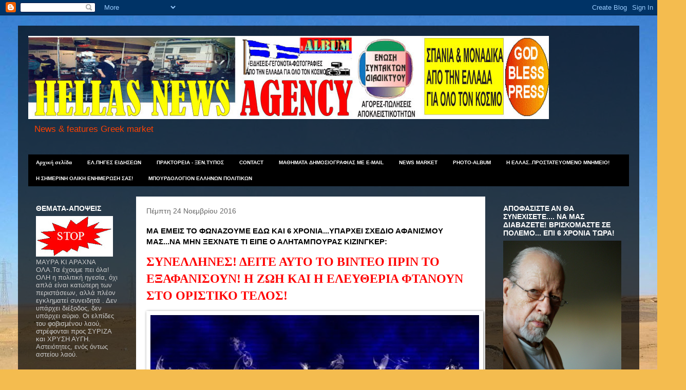

--- FILE ---
content_type: text/html; charset=UTF-8
request_url: https://hellasnews-agency.blogspot.com/2016/11/6.html
body_size: 46238
content:
<!DOCTYPE html>
<html class='v2' dir='ltr' lang='el'>
<head>
<link href='https://www.blogger.com/static/v1/widgets/4128112664-css_bundle_v2.css' rel='stylesheet' type='text/css'/>
<meta content='width=1100' name='viewport'/>
<meta content='text/html; charset=UTF-8' http-equiv='Content-Type'/>
<meta content='blogger' name='generator'/>
<link href='https://hellasnews-agency.blogspot.com/favicon.ico' rel='icon' type='image/x-icon'/>
<link href='https://hellasnews-agency.blogspot.com/2016/11/6.html' rel='canonical'/>
<link rel="alternate" type="application/atom+xml" title="NEWS-AGENCY πρακτορείο ειδήσεων - Atom" href="https://hellasnews-agency.blogspot.com/feeds/posts/default" />
<link rel="alternate" type="application/rss+xml" title="NEWS-AGENCY πρακτορείο ειδήσεων - RSS" href="https://hellasnews-agency.blogspot.com/feeds/posts/default?alt=rss" />
<link rel="service.post" type="application/atom+xml" title="NEWS-AGENCY πρακτορείο ειδήσεων - Atom" href="https://www.blogger.com/feeds/8807175645925678479/posts/default" />

<link rel="alternate" type="application/atom+xml" title="NEWS-AGENCY πρακτορείο ειδήσεων - Atom" href="https://hellasnews-agency.blogspot.com/feeds/4422902851688815039/comments/default" />
<!--Can't find substitution for tag [blog.ieCssRetrofitLinks]-->
<link href='https://blogger.googleusercontent.com/img/b/R29vZ2xl/AVvXsEjzYU2ZafdqAKJzKEg3i8ueheHfZh1nQdr5hei2PUfsxr31CLXKk8y8chHIyl413OvxMAwh0EVbVHo4JyflMifbrfbJ6pT-2JD5MO7W-Yynq6g0cLIb52GsiyFiMVuQr9we2nB8Ok-6_xPE/s640/ELLAS.jpg' rel='image_src'/>
<meta content='https://hellasnews-agency.blogspot.com/2016/11/6.html' property='og:url'/>
<meta content='ΜΑ ΕΜΕΙΣ ΤΟ ΦΩΝΑΖΟΥΜΕ ΕΔΩ ΚΑΙ 6 ΧΡΟΝΙΑ...ΥΠΑΡΧΕΙ ΣΧΕΔΙΟ ΑΦΑΝΙΣΜΟΥ ΜΑΣ...ΝΑ ΜΗΝ ΞΕΧΝΑΤΕ ΤΙ ΕΙΠΕ Ο ΑΛΗΤΑΜΠΟΥΡΑΣ ΚΙΖΙΝΓΚΕΡ:' property='og:title'/>
<meta content='  ΣΥΝΕΛΛΗΝΕΣ! ΔΕΙΤΕ ΑΥΤΟ ΤΟ ΒΙΝΤΕΟ ΠΡΙΝ ΤΟ ΕΞΑΦΑΝΙΣΟΥΝ! Η ΖΩΗ ΚΑΙ Η ΕΛΕΥΘΕΡΙΑ ΦΤΑΝΟΥΝ ΣΤΟ ΟΡΙΣΤΙΚΟ ΤΕΛΟΣ!           Ελληνίδες Ελληνες …Το έθ...' property='og:description'/>
<meta content='https://blogger.googleusercontent.com/img/b/R29vZ2xl/AVvXsEjzYU2ZafdqAKJzKEg3i8ueheHfZh1nQdr5hei2PUfsxr31CLXKk8y8chHIyl413OvxMAwh0EVbVHo4JyflMifbrfbJ6pT-2JD5MO7W-Yynq6g0cLIb52GsiyFiMVuQr9we2nB8Ok-6_xPE/w1200-h630-p-k-no-nu/ELLAS.jpg' property='og:image'/>
<title>NEWS-AGENCY πρακτορείο ειδήσεων: ΜΑ ΕΜΕΙΣ ΤΟ ΦΩΝΑΖΟΥΜΕ ΕΔΩ ΚΑΙ 6 ΧΡΟΝΙΑ...ΥΠΑΡΧΕΙ ΣΧΕΔΙΟ ΑΦΑΝΙΣΜΟΥ ΜΑΣ...ΝΑ ΜΗΝ ΞΕΧΝΑΤΕ ΤΙ ΕΙΠΕ Ο ΑΛΗΤΑΜΠΟΥΡΑΣ ΚΙΖΙΝΓΚΕΡ:</title>
<style type='text/css'>@font-face{font-family:'Chewy';font-style:normal;font-weight:400;font-display:swap;src:url(//fonts.gstatic.com/s/chewy/v18/uK_94ruUb-k-wn52KjI9OPec.woff2)format('woff2');unicode-range:U+0000-00FF,U+0131,U+0152-0153,U+02BB-02BC,U+02C6,U+02DA,U+02DC,U+0304,U+0308,U+0329,U+2000-206F,U+20AC,U+2122,U+2191,U+2193,U+2212,U+2215,U+FEFF,U+FFFD;}</style>
<style id='page-skin-1' type='text/css'><!--
/*
-----------------------------------------------
Blogger Template Style
Name:     Travel
Designer: Sookhee Lee
URL:      www.plyfly.net
----------------------------------------------- */
/* Content
----------------------------------------------- */
body {
font: normal normal 13px Verdana, Geneva, sans-serif;
color: #000000;
background: #f4bc4f url(//themes.googleusercontent.com/image?id=0BwVBOzw_-hbMMDYxYTU0MmQtZTA5Yi00MTIwLTk3ZjktZWI4MzJhMDQyOTIy) repeat-x fixed top center;
}
html body .region-inner {
min-width: 0;
max-width: 100%;
width: auto;
}
a:link {
text-decoration:none;
color: #ff4100;
}
a:visited {
text-decoration:none;
color: #b83509;
}
a:hover {
text-decoration:underline;
color: #ff4100;
}
.content-outer .content-cap-top {
height: 0;
background: transparent none repeat-x scroll top center;
}
.content-outer {
margin: 0 auto;
padding-top: 20px;
}
.content-inner {
background: transparent url(//www.blogblog.com/1kt/travel/bg_black_70.png) repeat scroll top left;
background-position: left -0;
background-color: transparent;
padding: 20px;
}
.main-inner .date-outer {
margin-bottom: 2em;
}
/* Header
----------------------------------------------- */
.header-inner .Header .titlewrapper,
.header-inner .Header .descriptionwrapper {
padding-left: 10px;
padding-right: 10px;
}
.Header h1 {
font: normal normal 60px Chewy;
color: #ff00be;
}
.Header h1 a {
color: #ff00be;
}
.Header .description {
color: #ff4100;
font-size: 130%;
}
/* Tabs
----------------------------------------------- */
.tabs-inner {
margin: 1em 0 0;
padding: 0;
}
.tabs-inner .section {
margin: 0;
}
.tabs-inner .widget ul {
padding: 0;
background: #000000 url(https://resources.blogblog.com/blogblog/data/1kt/travel/bg_black_50.png) repeat scroll top center;
}
.tabs-inner .widget li {
border: none;
}
.tabs-inner .widget li a {
display: inline-block;
padding: 1em 1.5em;
color: #ffffff;
font: normal bold 10px 'Trebuchet MS',Trebuchet,sans-serif;
}
.tabs-inner .widget li.selected a,
.tabs-inner .widget li a:hover {
position: relative;
z-index: 1;
background: transparent url(https://resources.blogblog.com/blogblog/data/1kt/travel/bg_black_50.png) repeat scroll top center;
color: #ffffff;
}
/* Headings
----------------------------------------------- */
h2 {
font: normal bold 14px 'Trebuchet MS',Trebuchet,sans-serif;
color: #ffffff;
}
.main-inner h2.date-header {
font: normal normal 14px 'Trebuchet MS',Trebuchet,sans-serif;
color: #666666;
}
.footer-inner .widget h2,
.sidebar .widget h2 {
padding-bottom: .5em;
}
/* Main
----------------------------------------------- */
.main-inner {
padding: 20px 0;
}
.main-inner .column-center-inner {
padding: 20px 0;
}
.main-inner .column-center-inner .section {
margin: 0 20px;
}
.main-inner .column-right-inner {
margin-left: 20px;
}
.main-inner .fauxcolumn-right-outer .fauxcolumn-inner {
margin-left: 20px;
background: transparent none repeat scroll top left;
}
.main-inner .column-left-inner {
margin-right: 20px;
}
.main-inner .fauxcolumn-left-outer .fauxcolumn-inner {
margin-right: 20px;
background: transparent none repeat scroll top left;
}
.main-inner .column-left-inner,
.main-inner .column-right-inner {
padding: 15px 0;
}
/* Posts
----------------------------------------------- */
h3.post-title {
margin-top: 20px;
}
h3.post-title a {
font: normal bold 20px 'Trebuchet MS',Trebuchet,sans-serif;
color: #000000;
}
h3.post-title a:hover {
text-decoration: underline;
}
.main-inner .column-center-outer {
background: #ffffff none repeat scroll top left;
_background-image: none;
}
.post-body {
line-height: 1.4;
position: relative;
}
.post-header {
margin: 0 0 1em;
line-height: 1.6;
}
.post-footer {
margin: .5em 0;
line-height: 1.6;
}
#blog-pager {
font-size: 140%;
}
#comments {
background: #cccccc none repeat scroll top center;
padding: 15px;
}
#comments .comment-author {
padding-top: 1.5em;
}
#comments h4,
#comments .comment-author a,
#comments .comment-timestamp a {
color: #000000;
}
#comments .comment-author:first-child {
padding-top: 0;
border-top: none;
}
.avatar-image-container {
margin: .2em 0 0;
}
/* Comments
----------------------------------------------- */
#comments a {
color: #000000;
}
.comments .comments-content .icon.blog-author {
background-repeat: no-repeat;
background-image: url([data-uri]);
}
.comments .comments-content .loadmore a {
border-top: 1px solid #000000;
border-bottom: 1px solid #000000;
}
.comments .comment-thread.inline-thread {
background: #ffffff;
}
.comments .continue {
border-top: 2px solid #000000;
}
/* Widgets
----------------------------------------------- */
.sidebar .widget {
border-bottom: 2px solid transparent;
padding-bottom: 10px;
margin: 10px 0;
}
.sidebar .widget:first-child {
margin-top: 0;
}
.sidebar .widget:last-child {
border-bottom: none;
margin-bottom: 0;
padding-bottom: 0;
}
.footer-inner .widget,
.sidebar .widget {
font: normal normal 13px Verdana, Geneva, sans-serif;
color: #cccccc;
}
.sidebar .widget a:link {
color: #cccccc;
text-decoration: none;
}
.sidebar .widget a:visited {
color: #b83509;
}
.sidebar .widget a:hover {
color: #cccccc;
text-decoration: underline;
}
.footer-inner .widget a:link {
color: #ff4100;
text-decoration: none;
}
.footer-inner .widget a:visited {
color: #b83509;
}
.footer-inner .widget a:hover {
color: #ff4100;
text-decoration: underline;
}
.widget .zippy {
color: #ffffff;
}
.footer-inner {
background: transparent none repeat scroll top center;
}
/* Mobile
----------------------------------------------- */
body.mobile  {
background-size: 100% auto;
}
body.mobile .AdSense {
margin: 0 -10px;
}
.mobile .body-fauxcolumn-outer {
background: transparent none repeat scroll top left;
}
.mobile .footer-inner .widget a:link {
color: #cccccc;
text-decoration: none;
}
.mobile .footer-inner .widget a:visited {
color: #b83509;
}
.mobile-post-outer a {
color: #000000;
}
.mobile-link-button {
background-color: #ff4100;
}
.mobile-link-button a:link, .mobile-link-button a:visited {
color: #ffffff;
}
.mobile-index-contents {
color: #000000;
}
.mobile .tabs-inner .PageList .widget-content {
background: transparent url(https://resources.blogblog.com/blogblog/data/1kt/travel/bg_black_50.png) repeat scroll top center;
color: #ffffff;
}
.mobile .tabs-inner .PageList .widget-content .pagelist-arrow {
border-left: 1px solid #ffffff;
}

--></style>
<style id='template-skin-1' type='text/css'><!--
body {
min-width: 1210px;
}
.content-outer, .content-fauxcolumn-outer, .region-inner {
min-width: 1210px;
max-width: 1210px;
_width: 1210px;
}
.main-inner .columns {
padding-left: 210px;
padding-right: 280px;
}
.main-inner .fauxcolumn-center-outer {
left: 210px;
right: 280px;
/* IE6 does not respect left and right together */
_width: expression(this.parentNode.offsetWidth -
parseInt("210px") -
parseInt("280px") + 'px');
}
.main-inner .fauxcolumn-left-outer {
width: 210px;
}
.main-inner .fauxcolumn-right-outer {
width: 280px;
}
.main-inner .column-left-outer {
width: 210px;
right: 100%;
margin-left: -210px;
}
.main-inner .column-right-outer {
width: 280px;
margin-right: -280px;
}
#layout {
min-width: 0;
}
#layout .content-outer {
min-width: 0;
width: 800px;
}
#layout .region-inner {
min-width: 0;
width: auto;
}
body#layout div.add_widget {
padding: 8px;
}
body#layout div.add_widget a {
margin-left: 32px;
}
--></style>
<style>
    body {background-image:url(\/\/themes.googleusercontent.com\/image?id=0BwVBOzw_-hbMMDYxYTU0MmQtZTA5Yi00MTIwLTk3ZjktZWI4MzJhMDQyOTIy);}
    
@media (max-width: 200px) { body {background-image:url(\/\/themes.googleusercontent.com\/image?id=0BwVBOzw_-hbMMDYxYTU0MmQtZTA5Yi00MTIwLTk3ZjktZWI4MzJhMDQyOTIy&options=w200);}}
@media (max-width: 400px) and (min-width: 201px) { body {background-image:url(\/\/themes.googleusercontent.com\/image?id=0BwVBOzw_-hbMMDYxYTU0MmQtZTA5Yi00MTIwLTk3ZjktZWI4MzJhMDQyOTIy&options=w400);}}
@media (max-width: 800px) and (min-width: 401px) { body {background-image:url(\/\/themes.googleusercontent.com\/image?id=0BwVBOzw_-hbMMDYxYTU0MmQtZTA5Yi00MTIwLTk3ZjktZWI4MzJhMDQyOTIy&options=w800);}}
@media (max-width: 1200px) and (min-width: 801px) { body {background-image:url(\/\/themes.googleusercontent.com\/image?id=0BwVBOzw_-hbMMDYxYTU0MmQtZTA5Yi00MTIwLTk3ZjktZWI4MzJhMDQyOTIy&options=w1200);}}
/* Last tag covers anything over one higher than the previous max-size cap. */
@media (min-width: 1201px) { body {background-image:url(\/\/themes.googleusercontent.com\/image?id=0BwVBOzw_-hbMMDYxYTU0MmQtZTA5Yi00MTIwLTk3ZjktZWI4MzJhMDQyOTIy&options=w1600);}}
  </style>
<link href='https://www.blogger.com/dyn-css/authorization.css?targetBlogID=8807175645925678479&amp;zx=2dbc84c1-3ad3-48e2-89eb-b664005e311c' media='none' onload='if(media!=&#39;all&#39;)media=&#39;all&#39;' rel='stylesheet'/><noscript><link href='https://www.blogger.com/dyn-css/authorization.css?targetBlogID=8807175645925678479&amp;zx=2dbc84c1-3ad3-48e2-89eb-b664005e311c' rel='stylesheet'/></noscript>
<meta name='google-adsense-platform-account' content='ca-host-pub-1556223355139109'/>
<meta name='google-adsense-platform-domain' content='blogspot.com'/>

<!-- data-ad-client=ca-pub-2595421919648984 -->

</head>
<body class='loading variant-road'>
<div class='navbar section' id='navbar' name='Navbar'><div class='widget Navbar' data-version='1' id='Navbar1'><script type="text/javascript">
    function setAttributeOnload(object, attribute, val) {
      if(window.addEventListener) {
        window.addEventListener('load',
          function(){ object[attribute] = val; }, false);
      } else {
        window.attachEvent('onload', function(){ object[attribute] = val; });
      }
    }
  </script>
<div id="navbar-iframe-container"></div>
<script type="text/javascript" src="https://apis.google.com/js/platform.js"></script>
<script type="text/javascript">
      gapi.load("gapi.iframes:gapi.iframes.style.bubble", function() {
        if (gapi.iframes && gapi.iframes.getContext) {
          gapi.iframes.getContext().openChild({
              url: 'https://www.blogger.com/navbar/8807175645925678479?po\x3d4422902851688815039\x26origin\x3dhttps://hellasnews-agency.blogspot.com',
              where: document.getElementById("navbar-iframe-container"),
              id: "navbar-iframe"
          });
        }
      });
    </script><script type="text/javascript">
(function() {
var script = document.createElement('script');
script.type = 'text/javascript';
script.src = '//pagead2.googlesyndication.com/pagead/js/google_top_exp.js';
var head = document.getElementsByTagName('head')[0];
if (head) {
head.appendChild(script);
}})();
</script>
</div></div>
<div class='body-fauxcolumns'>
<div class='fauxcolumn-outer body-fauxcolumn-outer'>
<div class='cap-top'>
<div class='cap-left'></div>
<div class='cap-right'></div>
</div>
<div class='fauxborder-left'>
<div class='fauxborder-right'></div>
<div class='fauxcolumn-inner'>
</div>
</div>
<div class='cap-bottom'>
<div class='cap-left'></div>
<div class='cap-right'></div>
</div>
</div>
</div>
<div class='content'>
<div class='content-fauxcolumns'>
<div class='fauxcolumn-outer content-fauxcolumn-outer'>
<div class='cap-top'>
<div class='cap-left'></div>
<div class='cap-right'></div>
</div>
<div class='fauxborder-left'>
<div class='fauxborder-right'></div>
<div class='fauxcolumn-inner'>
</div>
</div>
<div class='cap-bottom'>
<div class='cap-left'></div>
<div class='cap-right'></div>
</div>
</div>
</div>
<div class='content-outer'>
<div class='content-cap-top cap-top'>
<div class='cap-left'></div>
<div class='cap-right'></div>
</div>
<div class='fauxborder-left content-fauxborder-left'>
<div class='fauxborder-right content-fauxborder-right'></div>
<div class='content-inner'>
<header>
<div class='header-outer'>
<div class='header-cap-top cap-top'>
<div class='cap-left'></div>
<div class='cap-right'></div>
</div>
<div class='fauxborder-left header-fauxborder-left'>
<div class='fauxborder-right header-fauxborder-right'></div>
<div class='region-inner header-inner'>
<div class='header section' id='header' name='Κεφαλίδα'><div class='widget Header' data-version='1' id='Header1'>
<div id='header-inner'>
<a href='https://hellasnews-agency.blogspot.com/' style='display: block'>
<img alt='NEWS-AGENCY πρακτορείο ειδήσεων' height='162px; ' id='Header1_headerimg' src='https://blogger.googleusercontent.com/img/b/R29vZ2xl/AVvXsEgt-rDelfHVYWzTgcUe2yAIi4vTY9wl-3Shn9sCdAalqWL_AWThDvs9-BE9mKCVhZT7Emw8xi4usTZcSUYPr0HtVHxO8RV1g0NVik4_-0cpFe-6YZvi543CV0mibO6AXJYFuWhZXCwN_5Xc/s1600/FINAL-AGENCY.jpg' style='display: block' width='1014px; '/>
</a>
<div class='descriptionwrapper'>
<p class='description'><span>News &amp; features Greek market</span></p>
</div>
</div>
</div></div>
</div>
</div>
<div class='header-cap-bottom cap-bottom'>
<div class='cap-left'></div>
<div class='cap-right'></div>
</div>
</div>
</header>
<div class='tabs-outer'>
<div class='tabs-cap-top cap-top'>
<div class='cap-left'></div>
<div class='cap-right'></div>
</div>
<div class='fauxborder-left tabs-fauxborder-left'>
<div class='fauxborder-right tabs-fauxborder-right'></div>
<div class='region-inner tabs-inner'>
<div class='tabs section' id='crosscol' name='Σε όλες τις στήλες'><div class='widget PageList' data-version='1' id='PageList1'>
<h2>ΘΕΜΑΤΑ ΠΡΟΣ ΠΩΛΗΣΗ</h2>
<div class='widget-content'>
<ul>
<li>
<a href='https://hellasnews-agency.blogspot.com/'>Αρχική σελίδα</a>
</li>
<li>
<a href='https://hellasnews-agency.blogspot.com/p/blog-page.html'>ΕΛ.ΠΗΓΕΣ ΕΙΔΗΣΕΩΝ</a>
</li>
<li>
<a href='https://hellasnews-agency.blogspot.com/p/blog-page_25.html'>ΠΡΑΚΤΟΡΕΙΑ - ΞΕΝ.ΤΥΠΟΣ</a>
</li>
<li>
<a href='https://hellasnews-agency.blogspot.com/p/blog-page_18.html'>CONTACT</a>
</li>
<li>
<a href='https://hellasnews-agency.blogspot.com/p/blog-page_3.html'>MAΘΗΜΑΤΑ ΔΗΜΟΣΙΟΓΡΑΦΙΑΣ ΜΕ Ε-MAIL</a>
</li>
<li>
<a href='https://hellasnews-agency.blogspot.com/p/news-market.html'>NEWS MARKET</a>
</li>
<li>
<a href='https://hellasnews-agency.blogspot.com/p/blog-page_6.html'>PHOTO-ALBUM</a>
</li>
<li>
<a href='https://hellasnews-agency.blogspot.com/p/h-e.html'>Η ΕΛΛΑΣ..ΠΡΟΣΤΑΤΕΥΟΜΕΝΟ ΜΝΗΜΕΙΟ!</a>
</li>
<li>
<a href='https://hellasnews-agency.blogspot.com/p/blog-page_5083.html'>Η ΣΗΜΕΡΙΝΗ ΟΛΙΚΗ ΕΝΗΜΕΡΩΣΗ ΣΑΣ!</a>
</li>
<li>
<a href='https://hellasnews-agency.blogspot.com/p/blog-page_37.html'>ΜΠΟΥΡΔΟΛΟΓΙΟΝ ΕΛΛΗΝΩΝ ΠΟΛΙΤΙΚΩΝ</a>
</li>
</ul>
<div class='clear'></div>
</div>
</div></div>
<div class='tabs no-items section' id='crosscol-overflow' name='Cross-Column 2'></div>
</div>
</div>
<div class='tabs-cap-bottom cap-bottom'>
<div class='cap-left'></div>
<div class='cap-right'></div>
</div>
</div>
<div class='main-outer'>
<div class='main-cap-top cap-top'>
<div class='cap-left'></div>
<div class='cap-right'></div>
</div>
<div class='fauxborder-left main-fauxborder-left'>
<div class='fauxborder-right main-fauxborder-right'></div>
<div class='region-inner main-inner'>
<div class='columns fauxcolumns'>
<div class='fauxcolumn-outer fauxcolumn-center-outer'>
<div class='cap-top'>
<div class='cap-left'></div>
<div class='cap-right'></div>
</div>
<div class='fauxborder-left'>
<div class='fauxborder-right'></div>
<div class='fauxcolumn-inner'>
</div>
</div>
<div class='cap-bottom'>
<div class='cap-left'></div>
<div class='cap-right'></div>
</div>
</div>
<div class='fauxcolumn-outer fauxcolumn-left-outer'>
<div class='cap-top'>
<div class='cap-left'></div>
<div class='cap-right'></div>
</div>
<div class='fauxborder-left'>
<div class='fauxborder-right'></div>
<div class='fauxcolumn-inner'>
</div>
</div>
<div class='cap-bottom'>
<div class='cap-left'></div>
<div class='cap-right'></div>
</div>
</div>
<div class='fauxcolumn-outer fauxcolumn-right-outer'>
<div class='cap-top'>
<div class='cap-left'></div>
<div class='cap-right'></div>
</div>
<div class='fauxborder-left'>
<div class='fauxborder-right'></div>
<div class='fauxcolumn-inner'>
</div>
</div>
<div class='cap-bottom'>
<div class='cap-left'></div>
<div class='cap-right'></div>
</div>
</div>
<!-- corrects IE6 width calculation -->
<div class='columns-inner'>
<div class='column-center-outer'>
<div class='column-center-inner'>
<div class='main section' id='main' name='Κύριος'><div class='widget Blog' data-version='1' id='Blog1'>
<div class='blog-posts hfeed'>

          <div class="date-outer">
        
<h2 class='date-header'><span>Πέμπτη 24 Νοεμβρίου 2016</span></h2>

          <div class="date-posts">
        
<div class='post-outer'>
<div class='post hentry uncustomized-post-template' itemprop='blogPost' itemscope='itemscope' itemtype='http://schema.org/BlogPosting'>
<meta content='https://blogger.googleusercontent.com/img/b/R29vZ2xl/AVvXsEjzYU2ZafdqAKJzKEg3i8ueheHfZh1nQdr5hei2PUfsxr31CLXKk8y8chHIyl413OvxMAwh0EVbVHo4JyflMifbrfbJ6pT-2JD5MO7W-Yynq6g0cLIb52GsiyFiMVuQr9we2nB8Ok-6_xPE/s640/ELLAS.jpg' itemprop='image_url'/>
<meta content='8807175645925678479' itemprop='blogId'/>
<meta content='4422902851688815039' itemprop='postId'/>
<a name='4422902851688815039'></a>
<h3 class='post-title entry-title' itemprop='name'>
ΜΑ ΕΜΕΙΣ ΤΟ ΦΩΝΑΖΟΥΜΕ ΕΔΩ ΚΑΙ 6 ΧΡΟΝΙΑ...ΥΠΑΡΧΕΙ ΣΧΕΔΙΟ ΑΦΑΝΙΣΜΟΥ ΜΑΣ...ΝΑ ΜΗΝ ΞΕΧΝΑΤΕ ΤΙ ΕΙΠΕ Ο ΑΛΗΤΑΜΠΟΥΡΑΣ ΚΙΖΙΝΓΚΕΡ:
</h3>
<div class='post-header'>
<div class='post-header-line-1'></div>
</div>
<div class='post-body entry-content' id='post-body-4422902851688815039' itemprop='description articleBody'>
<div dir="ltr" style="text-align: left;" trbidi="on">
<h3 class="post-title entry-title" itemprop="name" style="font-family: Georgia, Utopia, 'Palatino Linotype', Palatino, serif; font-size: 24px; font-stretch: normal; margin: 0px; position: relative;">
<span style="background-color: white;"><span style="color: red;">ΣΥΝΕΛΛΗΝΕΣ! ΔΕΙΤΕ ΑΥΤΟ ΤΟ ΒΙΝΤΕΟ ΠΡΙΝ ΤΟ ΕΞΑΦΑΝΙΣΟΥΝ! Η ΖΩΗ ΚΑΙ Η ΕΛΕΥΘΕΡΙΑ ΦΤΑΝΟΥΝ ΣΤΟ ΟΡΙΣΤΙΚΟ ΤΕΛΟΣ!</span></span></h3>
<div class="post-header" style="color: #997755; font-family: Arial, Tahoma, Helvetica, FreeSans, sans-serif; font-size: 12.88px; line-height: 1.6; margin: 0px 0px 1em;">
<div class="post-header-line-1">
</div>
</div>
<div class="post-body entry-content" id="post-body-4227368962199328670" itemprop="description articleBody" style="color: #333333; font-family: Arial, Tahoma, Helvetica, FreeSans, sans-serif; font-size: 13.524px; line-height: 1.5; position: relative; width: 618px;">
<div dir="ltr" trbidi="on">
<div class="separator" style="clear: both; text-align: center;">
<a href="https://blogger.googleusercontent.com/img/b/R29vZ2xl/AVvXsEjzYU2ZafdqAKJzKEg3i8ueheHfZh1nQdr5hei2PUfsxr31CLXKk8y8chHIyl413OvxMAwh0EVbVHo4JyflMifbrfbJ6pT-2JD5MO7W-Yynq6g0cLIb52GsiyFiMVuQr9we2nB8Ok-6_xPE/s1600/ELLAS.jpg" imageanchor="1" style="background-color: white; clear: left; color: #993322; float: left; margin-bottom: 1em; margin-right: 1em; text-decoration: none;"><img border="0" height="360" src="https://blogger.googleusercontent.com/img/b/R29vZ2xl/AVvXsEjzYU2ZafdqAKJzKEg3i8ueheHfZh1nQdr5hei2PUfsxr31CLXKk8y8chHIyl413OvxMAwh0EVbVHo4JyflMifbrfbJ6pT-2JD5MO7W-Yynq6g0cLIb52GsiyFiMVuQr9we2nB8Ok-6_xPE/s640/ELLAS.jpg" style="background-attachment: initial; background-clip: initial; background-image: initial; background-origin: initial; background-position: initial; background-repeat: initial; background-size: initial; border: none; box-shadow: rgba(0, 0, 0, 0.498039) 1px 1px 5px; padding: 8px; position: relative;" width="640" /></a></div>
<div style="border: 0px; margin-bottom: 1.5em; outline: 0px; padding: 0px; vertical-align: baseline;">
<b><span style="background-color: white; font-family: &quot;verdana&quot; , sans-serif;">Ελληνίδες Ελληνες &#8230;Το έθνος μας..το γένος μας..Τα ιερά και τα όσια μας είναι έτοιμα να καταρρεύσουν σαν χάρτινος πύργος..Η παγκόσμια ΝΕΑ...</span></b><br />
<a name="more"></a></div>
<div style="border: 0px; margin-bottom: 1.5em; outline: 0px; padding: 0px; vertical-align: baseline;">
<b><span style="background-color: white; font-family: &quot;verdana&quot; , sans-serif;"></span></b></div>
<span style="background-color: white;"><a href="https://www.blogger.com/null" name="more"></a><br /></span>
<div style="border: 0px; margin-bottom: 1.5em; outline: 0px; padding: 0px; vertical-align: baseline;">
<b><span style="background-color: white; font-family: &quot;verdana&quot; , sans-serif;">ΤΑΞΗ ΠΡΑΓΜΑΤΩΝ μας Επιτίθεται με όλες τις της δυνάμεις..<span id="more-57752" style="border: 0px; font-style: inherit; margin: 0px; outline: 0px; padding: 0px; vertical-align: baseline;"></span>.ΗΡΘΕ Η ΩΡΑ ΤΗΣ ΜΕΓΑΛΗΣ ΕΛΛΗΝΙΚΗΣ ΑΝΤΕΠΙΘΕΣΗΣ&#8230;&#8230;&#8230;&#8230;.ΗΡΘΕ Η ΩΡΑ ΝΑ ΝΟΙΩΣΟΥΝ ΤΗΝ ΔΥΝΑΜΗ!!!</span></b></div>
<div style="border: 0px; color: #404040; margin: 0px; outline: 0px; padding: 0px; vertical-align: baseline;">
</div>
<div style="border: 0px; color: #404040; margin-bottom: 1.5em; outline: 0px; padding: 0px; vertical-align: baseline;">
<strong style="border: 0px; font-style: inherit; margin: 0px; outline: 0px; padding: 0px; vertical-align: baseline;"><span style="border: 0px; color: red; font-style: inherit; margin: 0px; outline: 0px; padding: 0px; vertical-align: baseline;"><span style="background-color: white; font-family: &quot;verdana&quot; , sans-serif;">ΔΕΙΤΕ ΤΟ ΒΙΝΤΕΟ ΠΟΥ ΑΚΟΛΟΥΘΕΙ ΚΑΙ ΕΤΟΙΜΑΣΤΕΙΤΕ ΓΙΑ ΟΛΑ</span></span></strong></div>
<span style="background-color: white;"><iframe allowfullscreen="" frameborder="0" height="424" src="https://www.youtube.com/embed/TwKGqhterVs" width="700"></iframe><br /><a href="http://www.xorisorianews.gr/" style="border: 0px; color: #117bb8; font-family: &#39;Helvetica Neue&#39;, Helvetica, Arial, sans-serif; font-size: 13px; margin: 0px; outline: 0px; padding: 0px; text-decoration: none; vertical-align: baseline;">http://www.xorisorianews.gr</a></span></div>
<div style="clear: both;">
</div>
</div>
<div class="post-footer" style="border-top-color: rgb(119, 119, 119); border-top-style: dashed; border-top-width: 1px; font-family: Arial, Tahoma, Helvetica, FreeSans, sans-serif; line-height: 1.6; margin: 10px 0px 0px; padding: 10px 0px 0px;">
<div class="post-footer-line post-footer-line-1" style="color: #997755; font-size: 12.88px;">
<span class="post-author vcard" style="background-color: white; margin-left: 0px; margin-right: 1em;">Αναρτήθηκε από&nbsp;<span class="fn" itemprop="author" itemscope="itemscope" itemtype="http://schema.org/Person"><span itemprop="name" style="color: #993322; text-decoration: none;"><a class="g-profile" data-gapiattached="true" data-gapiscan="true" data-onload="true" href="https://www.blogger.com/profile/02784214096361652600" rel="author" style="color: #993322; text-decoration: none;" title="author profile">ΑΝΕΞΑΡΤΗΤΟΣ ΠΑΡΑΤΗΡΗΤΗΣ</a></span></span></span></div>
<div class="post-footer-line post-footer-line-1" style="color: #997755; font-size: 12.88px;">
<span class="post-author vcard" style="background-color: white; margin-left: 0px; margin-right: 1em;"><span class="fn" itemprop="author" itemscope="itemscope" itemtype="http://schema.org/Person"><br /></span></span></div>
<div class="post-footer-line post-footer-line-1" style="color: #997755; font-size: 12.88px;">
<span class="post-author vcard" style="background-color: white; margin-left: 0px; margin-right: 1em;"><span class="fn" itemprop="author" itemscope="itemscope" itemtype="http://schema.org/Person"><br /></span></span></div>
<div class="post-footer-line post-footer-line-1" style="color: #997755; font-size: 12.88px;">
<span class="post-author vcard" style="background-color: white; margin-left: 0px; margin-right: 1em;"><span class="fn" itemprop="author" itemscope="itemscope" itemtype="http://schema.org/Person"><br /></span></span></div>
<div class="post-footer-line post-footer-line-1" style="color: #997755; font-size: 12.88px;">
<span class="post-author vcard" style="background-color: white; margin-left: 0px; margin-right: 1em;"><span class="fn" itemprop="author" itemscope="itemscope" itemtype="http://schema.org/Person"><br /></span></span></div>
<div class="post-footer-line post-footer-line-1" style="color: #997755; font-size: 12.88px;">
<span class="post-author vcard" style="background-color: white; margin-left: 0px; margin-right: 1em;"><span class="fn" itemprop="author" itemscope="itemscope" itemtype="http://schema.org/Person"><br /></span></span></div>
<div class="post-footer-line post-footer-line-1" style="color: #997755; font-size: 12.88px;">
<span class="post-author vcard" style="background-color: white; margin-left: 0px; margin-right: 1em;"><span class="fn" itemprop="author" itemscope="itemscope" itemtype="http://schema.org/Person"><br /></span></span></div>
<div class="post-footer-line post-footer-line-1" style="color: #997755;">
<span style="background-color: white;"><b><br /></b></span></div>
<div class="post-footer-line post-footer-line-1">
<span style="background-color: white;"><b><span style="color: red; font-size: large;">ΣΗΜΕΙΩΣΗ ΔΙΚΗ ΜΑΣ:</span><span style="color: #997755;">: <span style="font-size: large;">Ο ΑΦΑΝΙΣΜΟΣ ΜΑΣ μοιαζει με ανεκδοτο.... μεν ...Γιατι επι 5 χιλιάδες χρόνια &nbsp;υπάρχουμε κυρίαρχα στις ανθρώπινες εξελίξεις... ΟΙ φαντασιώσεις ενός Κωλοεβραίου σαν τον φουκαριάρη ΕΒΡΑΙΟ Κίζινγκερ, ομοιάζουν με ανέκδοτο. Ο ασυνάρτητος Εβραίος προφέσσορας ...δεν έχει μάθει πως ο ΕΛΛΗΝΑΣ ΔΕΝ ΑΦΑΝΙΖΕΤΑΙ... ΑΠΟ ΤΙΣ ΘΕΙΕΣ ΣΤΑΧΤΕΣ ΤΟΥ ,,,,ΞΑΝΑΓΕΝΙΕΤΑΙ&nbsp;</span></span></b></span></div>
<div class="post-footer-line post-footer-line-1">
<span style="color: #997755; font-size: large;"><span style="background-color: white;"><b>Για να θυμήσουμε στο Αμερικανο-Εβραίο αρχίδι &nbsp;αυτό ΚΙΖΙΝΓΚΕΡ....πως τσαλαβουτάει... σε μαλακίες... προσδωκόντας την επικυριαρχία της χθόας φάρας του...&nbsp;</b></span></span></div>
<div class="post-footer-line post-footer-line-1">
<span style="color: #997755; font-size: large;"><span style="background-color: white;"><b>Μα δεν είναι δυνατόν με τα καραγκιζλίκια οι φαύλοι του ΕβραΙοσιωνισμού -ΑΝΥΠΑΡΚΤΟΙ ΩΣ ΠΡΟΣΦΟΡΆ...&nbsp;</b></span></span></div>
<div class="post-footer-line post-footer-line-1">
<span style="color: #997755; font-size: large;"><span style="background-color: white;"><b>Να κάνουν κουμαντό στον ΑΙΩΝΙΟ ΕΛΛΗΝΑ;</b></span></span></div>
<div class="post-footer-line post-footer-line-1">
<span style="color: #997755; font-size: large;"><span style="background-color: white;"><b>Μπορεί να έχουν φαντασιώσεις... Αλλά οι αλυτήριοι του Εβραϊκου καλαμπουριού που εκπροσωπεί ο ΜΪΣΤΕΡ αυτός ...δεν προσδοκάτε να επικυριαρχησει επί των Ελλήνων...όσα σατανικά επινοήσει η κεφάλα του...</b></span></span></div>
<div class="post-footer-line post-footer-line-1">
<span style="color: #997755; font-size: large;"><span style="background-color: white;"><b>Γνωρίζουμε άριστα πως ΟΙ ΑΓΑΘΟΙ ΕΛΛΗΝΕΣ δεν θα επιτρέψουν τις ασχήμιες ...ΤΕΤΟΙΩΝ ΤΥΧΟΔΙΩΚΤΩΝ &nbsp;</b></span></span></div>
<div class="post-footer-line post-footer-line-1" style="color: #997755; font-size: 12.88px;">
<span class="post-author vcard" style="background-color: white; margin-left: 0px; margin-right: 1em;"><span class="fn" itemprop="author" itemscope="itemscope" itemtype="http://schema.org/Person"><br /></span></span></div>
<div class="post-footer-line post-footer-line-1" style="color: #997755; font-size: 12.88px;">
<span class="post-author vcard" style="background-color: white; margin-left: 0px; margin-right: 1em;"><span class="fn" itemprop="author" itemscope="itemscope" itemtype="http://schema.org/Person"><br /></span></span></div>
</div>
</div>
<div style='clear: both;'></div>
</div>
<div class='post-footer'>
<div class='post-footer-line post-footer-line-1'>
<span class='post-author vcard'>
Αναρτήθηκε από
<span class='fn' itemprop='author' itemscope='itemscope' itemtype='http://schema.org/Person'>
<meta content='https://www.blogger.com/profile/10227289249794173323' itemprop='url'/>
<a class='g-profile' href='https://www.blogger.com/profile/10227289249794173323' rel='author' title='author profile'>
<span itemprop='name'>reporterABC</span>
</a>
</span>
</span>
<span class='post-timestamp'>
στις
<meta content='https://hellasnews-agency.blogspot.com/2016/11/6.html' itemprop='url'/>
<a class='timestamp-link' href='https://hellasnews-agency.blogspot.com/2016/11/6.html' rel='bookmark' title='permanent link'><abbr class='published' itemprop='datePublished' title='2016-11-24T09:55:00+02:00'>9:55&#8239;π.μ.</abbr></a>
</span>
<span class='post-comment-link'>
</span>
<span class='post-icons'>
<span class='item-action'>
<a href='https://www.blogger.com/email-post/8807175645925678479/4422902851688815039' title='Αποστολή ανάρτησης'>
<img alt='' class='icon-action' height='13' src='https://resources.blogblog.com/img/icon18_email.gif' width='18'/>
</a>
</span>
<span class='item-control blog-admin pid-1919826707'>
<a href='https://www.blogger.com/post-edit.g?blogID=8807175645925678479&postID=4422902851688815039&from=pencil' title='Επεξεργασία ανάρτησης'>
<img alt='' class='icon-action' height='18' src='https://resources.blogblog.com/img/icon18_edit_allbkg.gif' width='18'/>
</a>
</span>
</span>
<div class='post-share-buttons goog-inline-block'>
<a class='goog-inline-block share-button sb-email' href='https://www.blogger.com/share-post.g?blogID=8807175645925678479&postID=4422902851688815039&target=email' target='_blank' title='Αποστολή με μήνυμα ηλεκτρονικού ταχυδρομείου
'><span class='share-button-link-text'>Αποστολή με μήνυμα ηλεκτρονικού ταχυδρομείου
</span></a><a class='goog-inline-block share-button sb-blog' href='https://www.blogger.com/share-post.g?blogID=8807175645925678479&postID=4422902851688815039&target=blog' onclick='window.open(this.href, "_blank", "height=270,width=475"); return false;' target='_blank' title='BlogThis!'><span class='share-button-link-text'>BlogThis!</span></a><a class='goog-inline-block share-button sb-twitter' href='https://www.blogger.com/share-post.g?blogID=8807175645925678479&postID=4422902851688815039&target=twitter' target='_blank' title='Κοινοποίηση στο X'><span class='share-button-link-text'>Κοινοποίηση στο X</span></a><a class='goog-inline-block share-button sb-facebook' href='https://www.blogger.com/share-post.g?blogID=8807175645925678479&postID=4422902851688815039&target=facebook' onclick='window.open(this.href, "_blank", "height=430,width=640"); return false;' target='_blank' title='Μοιραστείτε το στο Facebook'><span class='share-button-link-text'>Μοιραστείτε το στο Facebook</span></a><a class='goog-inline-block share-button sb-pinterest' href='https://www.blogger.com/share-post.g?blogID=8807175645925678479&postID=4422902851688815039&target=pinterest' target='_blank' title='Κοινοποίηση στο Pinterest'><span class='share-button-link-text'>Κοινοποίηση στο Pinterest</span></a>
</div>
</div>
<div class='post-footer-line post-footer-line-2'>
<span class='post-labels'>
Ετικέτες
<a href='https://hellasnews-agency.blogspot.com/search/label/%CE%95%CE%99%CE%94%CE%97%CE%A3%CE%95%CE%99%CE%A3' rel='tag'>ΕΙΔΗΣΕΙΣ</a>
</span>
</div>
<div class='post-footer-line post-footer-line-3'>
<span class='post-location'>
</span>
</div>
</div>
</div>
<div class='comments' id='comments'>
<a name='comments'></a>
<h4>Δεν υπάρχουν σχόλια:</h4>
<div id='Blog1_comments-block-wrapper'>
<dl class='avatar-comment-indent' id='comments-block'>
</dl>
</div>
<p class='comment-footer'>
<div class='comment-form'>
<a name='comment-form'></a>
<h4 id='comment-post-message'>Δημοσίευση σχολίου</h4>
<p>
</p>
<a href='https://www.blogger.com/comment/frame/8807175645925678479?po=4422902851688815039&hl=el&saa=85391&origin=https://hellasnews-agency.blogspot.com' id='comment-editor-src'></a>
<iframe allowtransparency='true' class='blogger-iframe-colorize blogger-comment-from-post' frameborder='0' height='410px' id='comment-editor' name='comment-editor' src='' width='100%'></iframe>
<script src='https://www.blogger.com/static/v1/jsbin/1345082660-comment_from_post_iframe.js' type='text/javascript'></script>
<script type='text/javascript'>
      BLOG_CMT_createIframe('https://www.blogger.com/rpc_relay.html');
    </script>
</div>
</p>
</div>
</div>

        </div></div>
      
</div>
<div class='blog-pager' id='blog-pager'>
<span id='blog-pager-newer-link'>
<a class='blog-pager-newer-link' href='https://hellasnews-agency.blogspot.com/2016/11/blog-post_58.html' id='Blog1_blog-pager-newer-link' title='Νεότερη ανάρτηση'>Νεότερη ανάρτηση</a>
</span>
<span id='blog-pager-older-link'>
<a class='blog-pager-older-link' href='https://hellasnews-agency.blogspot.com/2016/11/blog-post_27.html' id='Blog1_blog-pager-older-link' title='Παλαιότερη Ανάρτηση'>Παλαιότερη Ανάρτηση</a>
</span>
<a class='home-link' href='https://hellasnews-agency.blogspot.com/'>Αρχική σελίδα</a>
</div>
<div class='clear'></div>
<div class='post-feeds'>
<div class='feed-links'>
Εγγραφή σε:
<a class='feed-link' href='https://hellasnews-agency.blogspot.com/feeds/4422902851688815039/comments/default' target='_blank' type='application/atom+xml'>Σχόλια ανάρτησης (Atom)</a>
</div>
</div>
</div></div>
</div>
</div>
<div class='column-left-outer'>
<div class='column-left-inner'>
<aside>
<div class='sidebar section' id='sidebar-left-1'><div class='widget Image' data-version='1' id='Image19'>
<h2>ΘΕΜΑΤΑ-ΑΠΟΨΕΙΣ</h2>
<div class='widget-content'>
<img alt='ΘΕΜΑΤΑ-ΑΠΟΨΕΙΣ' height='79' id='Image19_img' src='https://blogger.googleusercontent.com/img/b/R29vZ2xl/AVvXsEgHUlaEp6nDEndCm_tXwC_NW7V60b-T70Q9AEUGydr7nuJ9r5D9F-hNFN5ih1MQtTQkuoRxF8blfWN20mHDUqAv05Dt0ZIn95bMBVy6BXGll2U3InywhwXBNjuH-OiN0zJPPiJcYygDFeOo/s150/STOP.jpg' width='150'/>
<br/>
<span class='caption'>ΜΑΥΡΑ ΚΙ ΑΡΑΧΝΑ ΟΛΑ.Τα έχουμε πει όλα! ΟΛΗ η πολιτική ηγεσία, όχι απλά είναι κατώτερη των περιστάσεων, αλλά πλέον εγκληματεί συνειδητά . Δεν υπάρχει διέξοδος, δεν υπάρχει αύριο. Οι ελπίδες του φοβισμένου λαού, στρέφονται προς ΣΥΡΙΖΑ και ΧΡΥΣΗ ΑΥΓΗ. Αστειότητες, ενός όντως αστείου λαού.</span>
</div>
<div class='clear'></div>
</div><div class='widget Image' data-version='1' id='Image17'>
<h2>ALMANAK-EΛΛΗΝΩΝ ΔΗΜΟΣΙΟΓΡΑΦΩΝ-ΤΟ ΜΟΝΑΔΙΚΟ LIVE ΑΝΘΟΛΟΓΙΟΝ</h2>
<div class='widget-content'>
<a href='http://www.pressliberty.wordpress.com'>
<img alt='ALMANAK-EΛΛΗΝΩΝ ΔΗΜΟΣΙΟΓΡΑΦΩΝ-ΤΟ ΜΟΝΑΔΙΚΟ LIVE ΑΝΘΟΛΟΓΙΟΝ' height='160' id='Image17_img' src='https://blogger.googleusercontent.com/img/b/R29vZ2xl/AVvXsEiy8duwEj0w_lVIKw-z_fybLaHhSVdDfxgIZ6NyeBJ6eZxw6uCgESi8LMI2JZ4zhQz4X2Ni7_xCjKqlGepUKP3KPTWtTlz4IDiu2YPDyIjcwrQI4dmFiF8omrXZVqUHfvmkwe945iOvpqE7/s200/ALMANAK+copy.jpg' width='182'/>
</a>
<br/>
<span class='caption'>Αν είσαι επαγγελματίας δημοσιογράφος στείλε και το δικό σου WHO IS WHO!, e-mail: pressbank10@gmail.com</span>
</div>
<div class='clear'></div>
</div><div class='widget Image' data-version='1' id='Image16'>
<h2>ΓΡΑΦΕΙΣ-ΕΙΣΑΙ ΣΥΝΤΑΚΤΗΣ ΣΤΟ ΙΝΤΕΡΝΕΤ;</h2>
<div class='widget-content'>
<a href='http://webpressunion.blogspot.com'>
<img alt='ΓΡΑΦΕΙΣ-ΕΙΣΑΙ ΣΥΝΤΑΚΤΗΣ ΣΤΟ ΙΝΤΕΡΝΕΤ;' height='99' id='Image16_img' src='https://blogger.googleusercontent.com/img/b/R29vZ2xl/AVvXsEhyByIVHC1rUfZU4XVZMG8BNjecn3S5EQaYwR4BeNQTRH9LcGRTqNnA82014gXl5JFHYwHMwi94aO2DSZIXyooiy1jbuoZmsH4gpN0-scPIPrNrjtn3hRVapdBEiCWLjJvf-A9ryPR1SKNK/s200/ESD.jpg' width='113'/>
</a>
<br/>
<span class='caption'>ΓΙΝΕ ΚΙ ΕΣΥ ΜΕΛΟΣ ..ΣΤΗΝ ΕΝΩΣΗ ΣΥΝΤΑΚΤΩΝ ΔΙΑΔΙΚΤΥΟΥ Κάνε ΚΛΙΚ στο εικονίδιο για λεπτομέρεις !</span>
</div>
<div class='clear'></div>
</div><div class='widget Image' data-version='1' id='Image15'>
<h2>ΣΥΝΔΕΘΕΙΤΕ ΜΕ ΤΗΝ ΕΤΑΙΡΙΑ ΔΗΜΟΣΙΟΓΡΑΦΙΚΩΝ ΜΕΛΕΤΩΝ</h2>
<div class='widget-content'>
<img alt='ΣΥΝΔΕΘΕΙΤΕ ΜΕ ΤΗΝ ΕΤΑΙΡΙΑ ΔΗΜΟΣΙΟΓΡΑΦΙΚΩΝ ΜΕΛΕΤΩΝ' height='82' id='Image15_img' src='https://blogger.googleusercontent.com/img/b/R29vZ2xl/AVvXsEhVuTwpqv2Je9CwOGfCPcjSW45RSeFw_k30tEN4alnadHSjOFTk_-pBittwHehrcXs8uSmw2v5NHrXaocFptFyX3aVZ49i-6tZdSx7VY61sSeSG2UXiqSdKs8ZPY7309n3FyKl3pgsBQZHk/s200/EDM.jpg' width='137'/>
<br/>
<span class='caption'>Δεχόμαστε άρθρα μελέτες για θέμα Τύπου και τα αναδεικνύουμε. e-mail: pressbank10@gmail.com</span>
</div>
<div class='clear'></div>
</div><div class='widget Image' data-version='1' id='Image14'>
<h2>ΟΙ ΔΙΩΞΕΙΣ ΤΟΥ ΤΥΠΟΥ ΕΙΝΑΙ ΚΑΘΗΜΕΡΙΝΟ ΜΕΝΟΥ ΚΑΙ ΣΤΟΧΟΣ ΚΑΘΕ ΕΞΟΥΣΙΑΣ</h2>
<div class='widget-content'>
<a href='http://webpressunion.blogspot.com'>
<img alt='ΟΙ ΔΙΩΞΕΙΣ ΤΟΥ ΤΥΠΟΥ ΕΙΝΑΙ ΚΑΘΗΜΕΡΙΝΟ ΜΕΝΟΥ ΚΑΙ ΣΤΟΧΟΣ ΚΑΘΕ ΕΞΟΥΣΙΑΣ' height='120' id='Image14_img' src='https://blogger.googleusercontent.com/img/b/R29vZ2xl/AVvXsEjJUZOXg71n6q-MpYrt-YNMsaUcvmPi1yeemWMnP6JZelscZDDslxM7GEuCBCfFnkaOle_kuFj84WjhiGlLz4PeDp6iP7l6ONxVGs6T_c94mHg2MvdJE4Yp8_MBs94Jtw79fiGfB6NMaemL/s200/dioxeis.jpg' width='120'/>
</a>
<br/>
<span class='caption'>Η κάθε εξουσία-διάβαζε λαμόγια- μισει θανάσιμα κάθε συντάκτη.Να επικοινωνείς μαζί μας σε κάθε δίωξη σου!.e-mail: web.pressunion@gmail.com</span>
</div>
<div class='clear'></div>
</div><div class='widget Image' data-version='1' id='Image13'>
<h2>ΟΙ ΕΙΔΗΣΕΙΣ ΣΤΗΝ ΑΡΧΑΙΑ ΕΛΛΗΝΙΚΗ</h2>
<div class='widget-content'>
<a href='http://www.akwn.net'>
<img alt='ΟΙ ΕΙΔΗΣΕΙΣ ΣΤΗΝ ΑΡΧΑΙΑ ΕΛΛΗΝΙΚΗ' height='40' id='Image13_img' src='https://blogger.googleusercontent.com/img/b/R29vZ2xl/AVvXsEgQG2Qyb8QISMBbhNK7J0eig3OGhyphenhyphenuDSKweUAG_l8ZVeHtZWm1FRivppmhUsdZlomOqZn7ih2xeG174VjXfCBvEwB_gwJwxApU6J7PCe6F6uylZWK-C5OXY-by_grK1Eexbl0MGwpmugLYb/s200/akropolis.jpg' width='120'/>
</a>
<br/>
<span class='caption'>Ισπανός καθηγητής της Αρχαίας Ελληνικής στην Οξφόρφη δίνει καθημερινά τη ειδησογραφία στην αρχαία ελληνική. Μια θαυμαστή εμπειρία!</span>
</div>
<div class='clear'></div>
</div><div class='widget Image' data-version='1' id='Image12'>
<h2>ANAZHTHΣΗ ΓΙΑ ΦΘΗΝΗ ΒΕΝΖΙΝΗ</h2>
<div class='widget-content'>
<a href='http://www.ypan.gr'>
<img alt='ANAZHTHΣΗ ΓΙΑ ΦΘΗΝΗ ΒΕΝΖΙΝΗ' height='62' id='Image12_img' src='https://blogger.googleusercontent.com/img/b/R29vZ2xl/AVvXsEhdCTah_PZulhnM0nJL5D781kUUQ__3_BsZo1gA2iwcPu0Q6ZMjGZXISoPy5VqnAfOugJwXcPNCh9TNYfoX4Y85357mRcjCO9Dsrbb1xnRLR3mxyusu3oNRvoayzefirZDvaBk4FuUX6F3c/s200/benzini.jpg' width='92'/>
</a>
<br/>
</div>
<div class='clear'></div>
</div><div class='widget Image' data-version='1' id='Image10'>
<h2>ΤΟ ΠΑΡΑΚΑΤΩ ΑΡΘΡΟ ΦΙΓΟΥΡΑΡΕΙ ΣΤΗ ΘΕΣΗ ΑΥΤΗ ΔΥΟ ΧΡΟΝΙΑ ΤΩΡΑ.ΝΑΙ, ΕΠΙΣΤΡΕΨΑΜΕ ΣΤΟ 1951</h2>
<div class='widget-content'>
<img alt='ΤΟ ΠΑΡΑΚΑΤΩ ΑΡΘΡΟ ΦΙΓΟΥΡΑΡΕΙ ΣΤΗ ΘΕΣΗ ΑΥΤΗ ΔΥΟ ΧΡΟΝΙΑ ΤΩΡΑ.ΝΑΙ, ΕΠΙΣΤΡΕΨΑΜΕ ΣΤΟ 1951' height='121' id='Image10_img' src='https://blogger.googleusercontent.com/img/b/R29vZ2xl/AVvXsEhPUTUbVbx4aWk_U_ZM2J6fY6fsmryGJYQkxe84MY8af3efonpBCXjo-q_F08PVQGK-_kY9ofq44CpKD6Pk4MAa1NJUahuJErvJSm5yFaNVPVh_doKtjX5J7Pc1Jr838Fo37kTG6AwyIR0g/s1600/deltio+epibiosis.jpg' width='149'/>
<br/>
<span class='caption'>H επιστροφή στο χρόνο (1951) άρχισε να τρέχει δραματικά κι αυτό πρέπει να το εμπεδώσουμε! Πισωγυρίσαμε και δεν υπάρχουν πλέον περιθώρια να βυζαντινολογούμε, πλην του ότι οφείλουμε να επιβιώσουμε. Οι πολιτικοί και οι οικονομολόγοι, παγκοσμίως ξώφλησαν δια παντός, αποδείχτηκαν οι επιστήμες τους ανεπαρκείς.Δημιουργήσαμε τη ΣΤΗΛΗ αυτή ώστε όλοι μαζί να παράξουμε ιδέες και λύσεις για να ξεφύγουμε με λιγότερα τραύματα από τον κυκλώνα που μας πλήττει. Έγκριτοι συνεργάτες μας, τακτικοί κι έκτατοι, αλλά κι εσύ αναγνώστη θα δίνουμε όλοι μαζί από τη θέση αυτή όλη την ικμάδα της φαντασίας μας, για να περισώσουμε ο,τι γίνεται να περισωθεί.Και το πρώτο που θέτουμε σαν πρόγευση είναι, ας πούμε, αυτό το κίνημα ΔΕΝ ΠΛΗΡΩΝΩ..Είναι εφικτό; Ο &#900;Ελληνας στην πλειοψηφία του είναι φοβισμένος γι αυτό και γενικώς νομοταγής. Γι αυτό και ΟΛΕΣ οι κυβερνήσεις επέπιπταν ως κοράκια και τον ξεζούμιζαν. Σήμερα όμως μπορεί να αντισταθεί κατά των αλόγιστων ληστρικών επιθέσεων που υφίσταται από τους κρατικούς;. Ναι το ΔΕΝ ΠΛΗΡΩΝΩ είναι μια κάποια λύση, όπως θα έλεγε και η Φρανσουάζ Σαγκάν.. Θα τα ξαναπούμε, επ&#900;αυτού ες αύριον..Στέλνετε μας και τις δικές σας ιδέες.. Στο έκτακτο ΔΕΛΤΙΟ ΕΠΙΒΙΩΣΗΣ... θα παρελαύνουν όλα τα πρακτικά που έχουμε αυτή τη στιγμή ανάγκη</span>
</div>
<div class='clear'></div>
</div><div class='widget Image' data-version='1' id='Image8'>
<h2>ΤΑ ΠΡΩΤΟΣΕΛΙΔΑ ΟΛΩΝ ΤΩΝ ΕΦΗΜΕΡΙΔΩΝ ΣΤΟΝ ΚΟΣΜΟ</h2>
<div class='widget-content'>
<a href='http://thepaperboy.com'>
<img alt='ΤΑ ΠΡΩΤΟΣΕΛΙΔΑ ΟΛΩΝ ΤΩΝ ΕΦΗΜΕΡΙΔΩΝ ΣΤΟΝ ΚΟΣΜΟ' height='54' id='Image8_img' src='https://blogger.googleusercontent.com/img/b/R29vZ2xl/AVvXsEghWpHkOGMuXzzW1S9tw8LrQB68_l9araALo8n72-2mimTs9USP-P10-8Hl8H10VfPy2mhBEQx3CvGKD7f4zfO_8gJbrEWc59KnSUqR3i1zRcvMviY41fBXjIzKhLLgX-Eow8NL7ESiW9oc/s170/paperboy.jpg' width='170'/>
</a>
<br/>
<span class='caption'>Eίναι μια περιπέτεια συναρπαστική και απολαυστική</span>
</div>
<div class='clear'></div>
</div><div class='widget PopularPosts' data-version='1' id='PopularPosts1'>
<h2>Δημοφιλείς αναρτήσεις</h2>
<div class='widget-content popular-posts'>
<ul>
<li>
<div class='item-content'>
<div class='item-thumbnail'>
<a href='https://hellasnews-agency.blogspot.com/2012/12/blog-post.html' target='_blank'>
<img alt='' border='0' src='//2.bp.blogspot.com/-1sEg-VKXRJc/TqtkUN-SnZI/AAAAAAAAAdw/1_ZF-FyBv_A/w72-h72-p-k-no-nu/247252_217395458291061_217388988291708_721378_8072520_n.jpg'/>
</a>
</div>
<div class='item-title'><a href='https://hellasnews-agency.blogspot.com/2012/12/blog-post.html'>ΟΙ ΜΑΣΟΝΟΙ ΚΑΝΟΥΝ ΚΟΥΜΑΝΤΟ ΣΤΗΝ ΕΛΛΑΔΑ!</a></div>
<div class='item-snippet'> Ρεπορταζ:H.N.A     ΜΑΣ ΚΥΒΕΡΝΑΝΕ ΣΤΟΤΕΙΝΕΣ&#160;     ΣΠΕΙΡΕΣ ΜΑΣΟΝΩΝ!     Αυτές κατευθύνουν τις τύχες του ελληνικού λαού.Πίσω από κάθε ελληνική ...</div>
</div>
<div style='clear: both;'></div>
</li>
<li>
<div class='item-content'>
<div class='item-thumbnail'>
<a href='https://hellasnews-agency.blogspot.com/2012/11/blog-post.html' target='_blank'>
<img alt='' border='0' src='https://blogger.googleusercontent.com/img/b/R29vZ2xl/AVvXsEjHpAsinr4LbvFXXpZlMl-sEpkqYUYwJz1LbiRIkEGsAML8ZSpXTfg0N-ugAH9IRqS3U6DH3poju5QGRd1zmC9b5bACrd_HODQWj-XXADOzgm-HvuyrFo3CGjmYEfMiKibGPPI6YKve0DE/w72-h72-p-k-no-nu/fantaros-tolis.jpg'/>
</a>
</div>
<div class='item-title'><a href='https://hellasnews-agency.blogspot.com/2012/11/blog-post.html'>ΦΥΓΕΤΕ ΣΤΑ ΧΩΡΙΑ ΣΑΣ ..ΤΟ ΤΣΟΥΝΑΜΙ ΕΦΤΑΣΕ!</a></div>
<div class='item-snippet'>   ΝΟΕΜΒΡΙΟΣ ...ΤΟ ΤΣΟΥΝΑΜΙ ΤΗΣ ΔΙΑΛΥΣΗΣ ΤΗΣ ΕΛΛΑΔΑΣ ΕΦΘΑΣΕ... ΣΕ ΛΙΓΕΣ ΜΕΡΕΣ ΟΛΑ ΘΑ ΕΙΝΑΙ ΣΥΝΤΡΙΜΙΑ! ΦΥΓΕΤΕ ΣΤΑ ΧΩΡΙΑ ΣΑΣ... ΑΝ ΕΧΕΤΕ...! &#160;...</div>
</div>
<div style='clear: both;'></div>
</li>
<li>
<div class='item-content'>
<div class='item-thumbnail'>
<a href='https://hellasnews-agency.blogspot.com/2013/09/blog-post_2793.html' target='_blank'>
<img alt='' border='0' src='https://blogger.googleusercontent.com/img/b/R29vZ2xl/AVvXsEhWe7frM2RjqVwfoVJ36uJtFFk4xVUwMn5yYSC54Xy_-OFmGeepn8tJCOTqialh51_QhY_gSZAK3psLd5KRhuWRQ4e9pWRhuTN_igXr3h2Uc3UAQIwPAD9NN6Dzr7PlUi_wLYhvnS64fEpB/w72-h72-p-k-no-nu/martha.gif'/>
</a>
</div>
<div class='item-title'><a href='https://hellasnews-agency.blogspot.com/2013/09/blog-post_2793.html'>ΑΠΟΚΑΛΥΠΤΙΚΟ: ΣΥΝΕΧΕΙΑ ΕΡΕΥΝΑΣ ΓΙΑ ΤΗ ΦΙΛΟΖΩΪΑ ...ΣΤΗΝ ΨΩΡΟΚΩΣΤΑΙΝΑ ΜΑΣ!</a></div>
<div class='item-snippet'>    ΜΑΡΘΑ ΠΟΥΛΤΙΔΟΥ ..    ΤΙ ΠΟΥΛΑΕΙ; ΓΙΑΤΙ ΚΟΥΒΑΛΗΘΗΚΕ ΣΤΗ ΓΛΥΦΑΔΑ;  ΓΙΑΤΙ ΚΑΝΕΙ ΤΟΝ ΡΑΜΠΟ ΤΗΣ ΦΙΛΟΖΩΪΑΣ; ΓΙΑΤΙ ΤΗΝ ΨΑΧΝΟΥΝ;     ΤΙ ΔΟΥΛΕΙΑ...</div>
</div>
<div style='clear: both;'></div>
</li>
<li>
<div class='item-content'>
<div class='item-thumbnail'>
<a href='https://hellasnews-agency.blogspot.com/2013/06/blog-post_6326.html' target='_blank'>
<img alt='' border='0' src='https://lh3.googleusercontent.com/blogger_img_proxy/AEn0k_tOVWwOXZtW2u9wZeDHS76t6FfaboJeO4dpuq52JBVWSgoqRBmg_d10dCAQ5m6xkJzjDNUVm08IT3MX4Np-cxRx86cRxELikX9rCl3V8KD3sJzgJoJSv631C2orqYvozalpwFKmMp_Q5qs3TW34l7eHD9U0Kx7fDd3WqDnmp7cOvluhw-tZdDHohXZruckM=w72-h72-p-k-no-nu'/>
</a>
</div>
<div class='item-title'><a href='https://hellasnews-agency.blogspot.com/2013/06/blog-post_6326.html'>ΧΟΡΟΣ ΕΚΑΤΟΜΜΥΡΙΩΝ ΣΕ ΑΤΑΛΑΝΤΟΥΣ ΚΑΙ ΚΑΡΑΓΚΙΟΖΟΠΑΙΚΤΕΣ ΤΗΣ ΕΡΤ!</a></div>
<div class='item-snippet'>     &#160;ΜΙΑ ΣΥΝΘΕΤΙΚΗ ΜΕΓΑΛΗ &#160;ΕΡΕΥΝΑ ΤΟΥ ΠΡΑΚΤΟΡΕΙΟΥ ΕΙΔΗΣΕΩΝ &#160; Η.Ν.Α&#160;      ΦΩΤΟΓΡΑΦΙΚΟ ALBUM ΓΙΑ  ΤΑ ΤΡΩΚΤΙΚΑ  ΤΗΣ ΕΡΤ! ΚΑΙ ΜΕ  ΑΠΟΚΑΛΥΠΤΙΚΑ ...</div>
</div>
<div style='clear: both;'></div>
</li>
<li>
<div class='item-content'>
<div class='item-thumbnail'>
<a href='https://hellasnews-agency.blogspot.com/2017/03/blog-post_98.html' target='_blank'>
<img alt='' border='0' src='https://blogger.googleusercontent.com/img/b/R29vZ2xl/AVvXsEiSKg1XCRWTrbBXxvOWBiDFlAqU9iLuWCKYMkV0phRwlQG00-IkBn9-irXU7DOu-xaB1ud8IbaNXgUgLu_Z8KYYJN_7oggRynz0iIgGM4MWu7EFbzcBfYGPKQ9JFgHGkgtSgxVMvRkc5Ap9/w72-h72-p-k-no-nu/%25CE%259C%25CE%2599%25CE%259A%25CE%25A1%25CE%259F+%25CE%259C%25CE%2595%25CE%2593%25CE%2595%25CE%2598%25CE%259F%25CE%25A3.jpg'/>
</a>
</div>
<div class='item-title'><a href='https://hellasnews-agency.blogspot.com/2017/03/blog-post_98.html'>ΕΠΕΊΓΟΝ &#8211; ΕΞΑΦΆΝΙΣΗ </a></div>
<div class='item-snippet'>    ΡΕΠΟΡΤΑΖ ΓΙΑ ΤΗΝ ΕΣΔ: Παναγιώτα Βασιλοπούλου : Αξιωματούχος Δημοσιογράφος ΕΣΔ&#160;          Για όποιον ξέρει κάτι τηλέφωνα    επικοινωνίας 6...</div>
</div>
<div style='clear: both;'></div>
</li>
<li>
<div class='item-content'>
<div class='item-thumbnail'>
<a href='https://hellasnews-agency.blogspot.com/2012/11/blog-post_3050.html' target='_blank'>
<img alt='' border='0' src='https://lh3.googleusercontent.com/blogger_img_proxy/[base64]w72-h72-p-k-no-nu'/>
</a>
</div>
<div class='item-title'><a href='https://hellasnews-agency.blogspot.com/2012/11/blog-post_3050.html'>Ο ΑΛΕΞΗΣ ΖΕΙ ΚΑΙ ΒΑΣΙΛΕΥΕΙ...</a></div>
<div class='item-snippet'> ΕΝΑ ΜΕΓΑΛΟ ΘΕΜΑ ...ΠΟΥ ΤΑ ΛΑΛΙΣΤΑΤΑ ΜΜΕ ΤΟ ΕΠΝΙΞΑΝ!             Ο ΑΛΕΞΗΣ ΖΕΙ... ΔΕΝ ΔΟΛΟΦΟΝΗΘΗΚΕ ΣΤΗ ΒΕΡΟΙΑ!   Σας το δίνουμε με μια-δυο μέ...</div>
</div>
<div style='clear: both;'></div>
</li>
<li>
<div class='item-content'>
<div class='item-thumbnail'>
<a href='https://hellasnews-agency.blogspot.com/2017/07/blog-post_0.html' target='_blank'>
<img alt='' border='0' src='https://blogger.googleusercontent.com/img/b/R29vZ2xl/AVvXsEhc2xsqcqxJkhn2Ed66hIoTFgI1O-hEe0xBBi3fgB906-InEJbkokNTGbzObXO6BHPr57GpwFFfje3XsxOViC23WQxywcVqdKrmUbyFXt0a_jQYoCMdZ1n5bhJqXbJKIU54DttRgCoUmrad/w72-h72-p-k-no-nu/%25CE%2593%25CE%2599%25CE%2591+%25CE%259A%25CE%259F%25CE%2599%25CE%259D%25CE%259F%25CE%25A0%25CE%259F%25CE%2599%25CE%2597%25CE%25A3%25CE%2597+2.jpg'/>
</a>
</div>
<div class='item-title'><a href='https://hellasnews-agency.blogspot.com/2017/07/blog-post_0.html'>ΑΠΟΚΛΕΙΣΤΙΚΟ ΡΕΠΟΡΤΑΖ ΣΥΝΟΔΕΥΟΜΕΝΟ ΜΕ ΣΥΝΕΝΤΕΥΞΗ ΓΙΑ ΤΟ ΣΥΜΒΑΝ </a></div>
<div class='item-snippet'>  Ο ΚΑΤΑΞΙΩΜΈΝΟΣ ΔΙΚΗΓΌΡΟΣ ΜΙΧΆΛΗΣ ΠΑΠΑΚΏΣΤΑΣ ΈΠΕΣΕ ΘΎΜΑ ΞΥΛΟΔΑΡΜΟΎ ΓΙΑ ΤΗΝ ΥΠΌΘΕΣΗ ΠΟΥ ΧΕΙΡΊΖΕΤΑΙ .         Καταδικάζουμε την πράξη εκφοβισ...</div>
</div>
<div style='clear: both;'></div>
</li>
<li>
<div class='item-content'>
<div class='item-thumbnail'>
<a href='https://hellasnews-agency.blogspot.com/2013/09/blog-post_13.html' target='_blank'>
<img alt='' border='0' src='https://lh3.googleusercontent.com/blogger_img_proxy/[base64]w72-h72-p-k-no-nu'/>
</a>
</div>
<div class='item-title'><a href='https://hellasnews-agency.blogspot.com/2013/09/blog-post_13.html'>Η ΚΟΠΡΟΣ ΤΗΣ  ΣΚΟΤΕΙΝΗΣ ΦΙΛΟΖΩΪΑΣ ΜΑΣ ...ΘΑ ΔΙΑΛΑΜΨΕΙ! ΥΠΟΜΟΝΗ! ΘΑ ΠΑΝΕ ΠΟΛΛΟΊ ΣΤΟΝ ΕΙΣΑΓΓΕΛΕΑ!</a></div>
<div class='item-snippet'> H MEΓΑΛΗ ΕΡΕΥΝΑ ΜΑΣ ΓΙΑ ΤΗ ΘΟΛΗ &#160;ΦΙΛΟΖΩΪΑ ΣΤΗΝ ΕΛΛΑΔΑ! &#160; &#160; &#160; &#160; &#160; &#160; &#160; &#160; &#160; &#160; &#160; &#160; &#160; &#160;      ΟΙ ΦΟΛΕΣ &#8230;ΠΟΥ ΡΙΧΝΟΥΝ ΟΙ ΦΙΛΟΖΩΪΚΟΙ ΓΙΑ ΝΑ ΤΙΣ ΧΑΨΕ...</div>
</div>
<div style='clear: both;'></div>
</li>
<li>
<div class='item-content'>
<div class='item-thumbnail'>
<a href='https://hellasnews-agency.blogspot.com/2013/02/blog-post_3280.html' target='_blank'>
<img alt='' border='0' src='https://blogger.googleusercontent.com/img/b/R29vZ2xl/AVvXsEgoBGxjYItYGVuvzybjnSM7P5NuimHuRdku204eZQyGnw47Fa_6odfQJGHLmho1sS9l1vPLm6eQhXiSu0sV0tjUlVFvoZj-ufkg6cQOfFR__dZ6KZsdpVgH6qEp1jpB2bcnEY7VZT8LEf1i/w72-h72-p-k-no-nu/Orthodox_world.PNG'/>
</a>
</div>
<div class='item-title'><a href='https://hellasnews-agency.blogspot.com/2013/02/blog-post_3280.html'>ΤΡΙΤΗ ΔΥΝΑΜΗ ΟΙ ΟΡΘΟΔΟΞΟΙ ΣΤΟΝ ΚΟΣΜΟ!</a></div>
<div class='item-snippet'> ΝΑ ΚΑΙ ΚΑΤΙ ΕΝΔΙΑΦΕΡΟΝ:   ΠΟΣΟΙ ΕΙΝΑΙ ΟΙ ΟΡΘΟΔΟΞΟΙ ΧΡΙΣΤΙΑΝΟΙ ΣΕ ΟΛΟ ΤΟΝ ΚΟΣΜΟ;           Ο&#160;παρακάτω πίνακας είναι ιδιαίτερα πληροφοριακός,...</div>
</div>
<div style='clear: both;'></div>
</li>
<li>
<div class='item-content'>
<div class='item-thumbnail'>
<a href='https://hellasnews-agency.blogspot.com/2017/08/blog-post_17.html' target='_blank'>
<img alt='' border='0' src='https://blogger.googleusercontent.com/img/b/R29vZ2xl/AVvXsEjdvXXo52vaq7sM_Wbsw6cd_GQ-RMW8OSu_aciYSjD4MQhb3Bm9Lvnb3Y4qv_5qOuGkYQ9KgTmTgLtJLtyCLGpPpKwuJCIkW08-YsbC2heV4tdqV4fRGbfYKnaLNyziqXU1_LBjMu3DhtQ/w72-h72-p-k-no-nu/KOINOPOIHSH.jpg'/>
</a>
</div>
<div class='item-title'><a href='https://hellasnews-agency.blogspot.com/2017/08/blog-post_17.html'>Μια επιστημονική συνέντευξη , απλοϊκή για κάθε αναγνώστη . ΑΠΟΚΛΕΙΣΤΙΚΑ Στην Ένωση Συντακτών Διαδικτύου Του Αξιότιμου Γιώργου Πασχαλίδη ... </a></div>
<div class='item-snippet'>   Δεν Τον Συμπαθώ Αυτόν τον Τύπο λέμε για κάποιον .....   Κι εγώ σας αποδεικνύω πως έχετε δίκιο , όπως επιστημονικά μας το αποδεικνύει ο Επ...</div>
</div>
<div style='clear: both;'></div>
</li>
</ul>
<div class='clear'></div>
</div>
</div><div class='widget Profile' data-version='1' id='Profile1'>
<h2>Πληροφορίες</h2>
<div class='widget-content'>
<a href='https://www.blogger.com/profile/10227289249794173323'><img alt='Η φωτογραφία μου' class='profile-img' height='80' src='//blogger.googleusercontent.com/img/b/R29vZ2xl/AVvXsEgrIWdew5STSqdxXc_8JyaBKF7gK2eTJxTRCiKr6J4CgOWT37EFdU39HlAGtvarBLjlvE-TuWm8uHJfc07AwNo_CP1NTZfXUrC5G3L3PWiidBQLJt1nE9D4qCdEpKqmp5E/s220/fantaros-tolis.jpg' width='80'/></a>
<dl class='profile-datablock'>
<dt class='profile-data'>
<a class='profile-name-link g-profile' href='https://www.blogger.com/profile/10227289249794173323' rel='author' style='background-image: url(//www.blogger.com/img/logo-16.png);'>
reporterABC
</a>
</dt>
</dl>
<a class='profile-link' href='https://www.blogger.com/profile/10227289249794173323' rel='author'>Προβολή πλήρους προφίλ</a>
<div class='clear'></div>
</div>
</div><div class='widget BlogSearch' data-version='1' id='BlogSearch1'>
<h2 class='title'>Αναζήτηση αυτού του ιστολογίου</h2>
<div class='widget-content'>
<div id='BlogSearch1_form'>
<form action='https://hellasnews-agency.blogspot.com/search' class='gsc-search-box' target='_top'>
<table cellpadding='0' cellspacing='0' class='gsc-search-box'>
<tbody>
<tr>
<td class='gsc-input'>
<input autocomplete='off' class='gsc-input' name='q' size='10' title='search' type='text' value=''/>
</td>
<td class='gsc-search-button'>
<input class='gsc-search-button' title='search' type='submit' value='Αναζήτηση'/>
</td>
</tr>
</tbody>
</table>
</form>
</div>
</div>
<div class='clear'></div>
</div></div>
</aside>
</div>
</div>
<div class='column-right-outer'>
<div class='column-right-inner'>
<aside>
<div class='sidebar section' id='sidebar-right-1'><div class='widget Image' data-version='1' id='Image27'>
<h2>ΑΠΟΦΑΣΙΣΤΕ ΑΝ ΘΑ ΣΥΝΕΧΙΣΕΤΕ.... ΝΑ ΜΑΣ ΔΙΑΒΑΖΕΤΕ!  ΒΡΙΣΚΟΜΑΣΤΕ  ΣΕ ΠΟΛΕΜΟ... ΕΠΙ 6 ΧΡΟΝΙΑ  ΤΩΡΑ!</h2>
<div class='widget-content'>
<img alt='ΑΠΟΦΑΣΙΣΤΕ ΑΝ ΘΑ ΣΥΝΕΧΙΣΕΤΕ.... ΝΑ ΜΑΣ ΔΙΑΒΑΖΕΤΕ!  ΒΡΙΣΚΟΜΑΣΤΕ  ΣΕ ΠΟΛΕΜΟ... ΕΠΙ 6 ΧΡΟΝΙΑ  ΤΩΡΑ!' height='360' id='Image27_img' src='https://blogger.googleusercontent.com/img/b/R29vZ2xl/AVvXsEgsYtk5ZTQVnqTzuRJtI7nstaTd9xK-uAU_JWcRuxy31Iyso4sKwr6Ko-zy4-N95_S7rEUTsTZn-c5SwVOfaDLdmqPPLGwCtyoJb7jzWYsaWLHfy5q2r0LiuecyQ0eIo-wSMH56afY347XW/s1600/IMAG0057.JPG' width='270'/>
<br/>
<span class='caption'>ΑΠ.ΒΡΑΧΙΟΛΙΔΗΣ:    ΑΝΤΙΣΤΑΘΕΙΤΕ... ΛΕΜΕ... ΟΙ ΦΙΛΟΙ ΜΑΣ ...ΕΥΡΩΠΑΙΟΙ... ΕΙΝΑΙ ΕΧΘΡΟΙ ΜΑΣ!.   ΜΑΣ ΚΑΤΑΚΛΕΒΟΥΝ ΑΠΌ ΤΟ 1821... ΣΤΑΘΕΡΑ... ΟΙ BLOGGERS, αντι να αεροκοπανούν  θα μπορούσαν να μεταφέρουν τα μηνύματά μας παντού...εκτός κι αν δεν τους ...αγγίζουν ΤΟΥΣ ΑΡΝΟΥΜΑΣΤΕ ΚΑΘΕΤΑ.Η ΕΛΛΑΣ ΒΡΙΣΚΕΤΑΙ ΣΕ ΑΔΙΕΞΟΔΟ. ...ΤΟ ΞΕΡΕΤΕ! ΑΛΛΑ ΣΦΥΡΙΖΕΤΕ ...ΑΔΙΑΙΦΟΡΑ... αν κι αγωνιάτε!..ΦΤΑΣΑΜΕ ΣΤΟ ΑΜΗΝ και διαφυγή δεν υπάρχει.....ΩΣ ΠΟΤΕ ΘΑ ΠΑΙΖΕΙΣ ΑΝΑΓΝΩΣΤΗ  το ίδιο καλαμπούρι...; Η ΑΘΛΙΑ ΤΑΚΤΙΚΗ ΣΟΥ ... μας έφερε στο φουντάρισμα...Αλλά εσύ ...το χαβά σου... ΕΡΧΟΝΤΑΙ ΡΑΓΔΑΙΕΣ ΕΞΕΛΙΞΕΙΣ... ΣΟΥ ΤΑ ΛΕΩ ...ΑΠΛΆ *** ΑΛΛΑ ΕΠΕΙΔΗ ΣΕ ΞΈΡΩ ... ΛΙΑΝ ΚΑΛΩΣ... ΜΗΝ ΚΟΥΝΙΕΣΑΙ ΜΕ ΤΙς ΗΛΙΘΙΌΤΗΤΕΣ ΣΟΥ...ΑΝΘΡΩΠΑΚΙ ΗΣΟΥΝ ΠΑΝΤΑ ΣΤΑ ΤΡΕΧΟΎΜΕΝΑ......ΚΟΨΕ ΠΙΑ ΤΟ ΤΡΟΠΑΡΙ ΣΟΥ! ! ΕΓΩ ΑΠΛΑ ΕΙΜΑΙ 80 ΧΡΟΝΩΝ! και θα συνεχίσω μαχόμενος ΑΧΡΙ ΘΑΝΑΤΟΥ!!!!--- ΘΑ ΤΑ ΞΑΝΑΠΟΥΜΕ ΟΜΩΣ... ΜΗΝ ΘΑΡΡΕΊΣ... ΠΩΣ ΘΑ ΤΗ ΣΚΑΠΟΥΛΆΡΕΙΣ!!!!</span>
</div>
<div class='clear'></div>
</div><div class='widget Image' data-version='1' id='Image26'>
<h2>ΤΟ ΟΡΑΜΑ ΠΟΥ ΜΠΟΡΕΙ ΝΑ ΓΙΝΕΙ ΠΡΑΓΜΑΤΙΚΟΤΗΤΑ ΑΝ ΞΕΣΗΚΩΘΟΥΜΕ!</h2>
<div class='widget-content'>
<a href='http://http://hellasnews-agency.blogspot.gr/p/h-e.html'>
<img alt='ΤΟ ΟΡΑΜΑ ΠΟΥ ΜΠΟΡΕΙ ΝΑ ΓΙΝΕΙ ΠΡΑΓΜΑΤΙΚΟΤΗΤΑ ΑΝ ΞΕΣΗΚΩΘΟΥΜΕ!' height='294' id='Image26_img' src='https://blogger.googleusercontent.com/img/b/R29vZ2xl/AVvXsEjeejvbjUS2pZHvtfq8FCiCKzh8UuP3nYf8sO4Sq4PQm0EB1XgEgKIwGpEw1IHeeGQcF3fkam6YhMMXRyN6wlr94qRSwL1CIhp2KPsuaSpFl2qfn6uQwOZMoRb4iUta0A548ZYtBXnahcOP/s1600/%25CE%25B5%25CE%25BB%25CE%25BB%25CE%25B1%25CE%25B4%25CE%25B1.gif' width='314'/>
</a>
<br/>
<span class='caption'>ΚΙΝΗΤΟΠΟΙΕΙΣΤΕ ΤΟΥΣ ΦΙΛΟΥΣ ΣΑΣ ΟΠΟΥ ΚΙ ΑΝ ΒΡΙΣΚΟΝΤΑΙ..ΑΠΑΙΤΟΥΜΕ ΣΕΒΑΣΜΟ ΚΙ ΟΧΙ ΣΥΝΕΧΕΣ ΠΛΙΑΤΣΙΚΟ ΑΠΟ ΤΟΥΣ ΤΥΧΟΔΙΩΚΤΕΣ...KANTE KLI Κ εδώ: www.hellasnews-agency.blogspot.gr/r/h-e.htm</span>
</div>
<div class='clear'></div>
</div><div class='widget Image' data-version='1' id='Image21'>
<div class='widget-content'>
<a href='http://pressliberty.wordpress.com'>
<img alt='' height='594' id='Image21_img' src='https://blogger.googleusercontent.com/img/b/R29vZ2xl/AVvXsEjhOBgzA1aTL0CWKEzjo6NRG70hbdsT3ScEMdhWkxbP7D_dO7RIkd-HiqTowqw7G6Owkxgj256MkvJgdwIWyh94KW00i4JzzR39jAL9G8-sZWbAFqwJ64tY6YZBtzOOQvwMlc2sakLjbf5a/s1600/BANER+%25CE%259C%25CE%2591%25CE%2598%25CE%2597%25CE%259C%25CE%2591%25CE%25A4%25CE%25A9%25CE%259D.gif' width='356'/>
</a>
<br/>
<span class='caption'>ME KLIK ΘΑ ΒΡΕΙΤΕ ΟΛΕΣ ΤΙΣ ΠΛΗΡΟΦΟΡΙΕΣ</span>
</div>
<div class='clear'></div>
</div><div class='widget Image' data-version='1' id='Image22'>
<h2>ΑΣΧΗΜΙΕΣ ΠΑΝΤΟΥ -ΟΛΕΣ ΜΕ ΤΗ ΣΦΡΑΓΙΔΑ ΤΗΣ ΑΡΙΣΤΕΡΑΣ ΤΗΣ ΠΡΟΟΔΟΥ  ΚΑΙ ΤΗΣ ΦΑΣΙΣΤΙΚΗΣ ΔΗΜΟΚΡΑΤΙΑΣ</h2>
<div class='widget-content'>
<a href='http://www.hellasnews-agency.blogspot.gr/p/news-market.html'>
<img alt='ΑΣΧΗΜΙΕΣ ΠΑΝΤΟΥ -ΟΛΕΣ ΜΕ ΤΗ ΣΦΡΑΓΙΔΑ ΤΗΣ ΑΡΙΣΤΕΡΑΣ ΤΗΣ ΠΡΟΟΔΟΥ  ΚΑΙ ΤΗΣ ΦΑΣΙΣΤΙΚΗΣ ΔΗΜΟΚΡΑΤΙΑΣ' height='202' id='Image22_img' src='https://blogger.googleusercontent.com/img/b/R29vZ2xl/AVvXsEgfHYV6AS2Vxp2sImQhox0DpaCGUDPxvSOq78GR5EFYVLzUIuYbebzk9GNjivjTqag7w-7tjpYARwKk4JfKFA1lq8RmEUAaSQEtt__AuCw72MPKNc5xrMMRS6G7-v_N2_saz19dX_S-MlRZ/s270/POLYTEXNEIO10.jpg' width='270'/>
</a>
<br/>
<span class='caption'>AΠΟΘΑΥΜΑΣΤΕ ΤΟΥΣ ΑΘΛΟΥΣ ΤΩΝ... ΠΡΟΟΔΕΥΤΙΚΩΝ ΤΗΣ ΑΡΙΣΤΕΡΑΣ!</span>
</div>
<div class='clear'></div>
</div><div class='widget Image' data-version='1' id='Image20'>
<div class='widget-content'>
<img alt='' height='542' id='Image20_img' src='https://blogger.googleusercontent.com/img/b/R29vZ2xl/AVvXsEjIsy1F8l-oWEaJu-82flkWr6qJ253KUg6EEjXbaljPfos5OiSW-xx0F0y6znb-hzcnxYPs1RqO28tLCFQEikCJcADFQLZAoyI5qrVes6mA0TjQm_yz7RfPXDzm7zAs-Wr1SRNIZoLaEY5s/s1600/RHTA.jpg' width='247'/>
<br/>
</div>
<div class='clear'></div>
</div><div class='widget Text' data-version='1' id='Text2'>
<h2 class='title'>ANAΓΚΑΙΑ-ΣΗΜΑΝΤΙΚΑ</h2>
<div class='widget-content'>
<div><a href="http://www.mme.gr/">Ελληνικά Μέσα ενημέρωσης</a></div><b><a href="http://www.capital.gr/">ΟΙ ΜΕΤΟΧΕΣ ΣΤΟ ΧΡΗΜΑΤΙΣΤΗΡΙΟ</a>  </b><div><span class="Apple-style-span"><a href="http://www.astynomia.gr/">Η ΚΥΚΛΟΦΟΡΙΑ ΣΤΟYΣ ΔΡΟΜΟΥΣ</a></span> </div><div><span class="Apple-style-span"><a href="http://www.gspa.gr/">KYBEΡNHTIKH-ΟΛΟ ΤΟ ΔΗΜΟΣΙΟ ΕΔΩ</a></span></div><div><a href="http://www.greek-tourism.gr/">ΕΛΛΗΝΙΚΟΣ ΤΟΥΡΙΣΜΟΣ</a></div><div><a href="http://all-restaurants.gr/"><span class="Apple-style-span">EΣTIATOΡIA-ΤΑΒΕΡΝΕΣ</span></a></div><div><a href="http://maplibrary.gr/">XAΡΤΕΣ</a></div><div><a href="http://tucows.com/">Δωρεάν Προγράμματα</a> (TUCOWS)</div><div><a href="http://teldir.com/">Τηλεφωνικοί κατάλογοι σε όλο τον κόσμο!</a></div><div><a href="http://www.imdb.com/">CINEMA-ταινίες</a></div><div><a href="http://songfile.com/">Kατεβάστε τραγούδια</a></div><div><a href="http://searchingforpeople.com/">Αναζητώντας ανθρώπους</a></div><div><a href="http://copernic.com/">COPERNIC </a>(κορυφαία μεταμηχανή)</div><div><a href="http://about.com/email">Aναζητήσεις e-mails</a></div><div><a href="http://tsepispress.wordpress.com">ΔΡΟΜΟΛΟΓΙΑ ΚΤΕΛ ΑΤΤΙΚΗΣ</a></div><div><a href="http://apologitis.com">12/ΘΕΪΣΤΕΣ</a></div><div><a href="http://polytheama.com">ΘΕΑΤΡΑ</a> </div><div><a href="http://couponia.eu">ΠΡΟΣΦΟΡΕΣ</a> </div><div><a href="http://cyprusnet.gr">KYΠΡΙΑΚΑ</a></div><div><a href="http://sofiatimes.com">ΟΜΟΓΕΝΕΙΑ</a></div><div><a href="http://northepirus.com">ΒΟΡΕΙΟΣ ΗΠΕΙΡΟΣ</a> </div><div><br/></div>
</div>
<div class='clear'></div>
</div><div class='widget Image' data-version='1' id='Image9'>
<h2>INDEX-ΝΗΧΑΝΕΣ ΑΝΑΖΗΤΗΣΕΙΣ ΣΕ ΟΛΟ ΤΟΝ ΚΟΣΜΟ</h2>
<div class='widget-content'>
<a href='http://www.search-engine-index.co.uk'>
<img alt='INDEX-ΝΗΧΑΝΕΣ ΑΝΑΖΗΤΗΣΕΙΣ ΣΕ ΟΛΟ ΤΟΝ ΚΟΣΜΟ' height='67' id='Image9_img' src='https://blogger.googleusercontent.com/img/b/R29vZ2xl/AVvXsEjaBlNKpgTEGhpaGZAKfYnfe9dSfh2OsUverNpOp5lgj6ikwl72vL34UKCo2EUvM6UJfxMlXL4o6bHTD5Ka58MHcNW-HOdSATKrTTDVFQzkBDLLpT9WFz-IcFrUCix0eJw1bxrUBvfsOond/s240/index.jpg' width='240'/>
</a>
<br/>
<span class='caption'>Η σούπερ μηχανή ..όλων των μηχανών αναζήτησης</span>
</div>
<div class='clear'></div>
</div><div class='widget Image' data-version='1' id='Image1'>
<div class='widget-content'>
<img alt='' height='98' id='Image1_img' src='https://blogger.googleusercontent.com/img/b/R29vZ2xl/AVvXsEg4cztEnxi5dQDj0UKfJoumqrfv1XTLgMJLuY8BawA4Jvoo_XUhlaydSpD-eo6icWBx85IGJ8HLtqImzzVBmM97RHJ75lOBptYi3BHAzr6viV7Ui0XC7jiWkabYsYvXdzAOgL2lNaoP7IB5/s1600/simataki.jpg' width='122'/>
<br/>
<span class='caption'>Μια άκομη πρωτοτυπία: Στην κεντρική θέση της καθημερινής ειδησεογραφίας εμφανίζουμε τα γεγονονότα και με σχόλια δικά μας. Τα σχόλια υποβοηθούν τον αναγνώστη να κατανοήσει πληρέστερα τα ξερά γεγονότα. Δεν ισχυριζόμαστε ότι ορθοτομούμε... Παρέχουμε όμως ερεθισμούς ώστε ο αναγνώστης να κάνει τις δικές του διεργασίες.</span>
</div>
<div class='clear'></div>
</div><div class='widget BlogList' data-version='1' id='BlogList1'>
<h2 class='title'>ΑΜΕΣΗ-ΣΦΑΙΡΙΚΗ ΕΝΗΜΕΡΩΣΗ ΑΠΟ ΕΠΙΛΕΓΜΕΝΑ ΕΛΛΗΝΙΚΑ  BLOGS &amp; ΞΕΝΟ  ΤΥΠΟ-  ΓΙΑ ΟΣΑ ΣΥΜΒΑΙΝΟΥΝ.</h2>
<div class='widget-content'>
<div class='blog-list-container' id='BlogList1_container'>
<ul id='BlogList1_blogs'>
<li style='display: block;'>
<div class='blog-icon'>
<img data-lateloadsrc='https://lh3.googleusercontent.com/blogger_img_proxy/AEn0k_u3ausruIWx8-ok67rdw_W6g3pcV3HPvwZ_1-qbbo7xP_7h1gSVPsIQ-M2HWDZdfLCztUmlcgeupT1aYXXfCbR65J0dvQ=s16-w16-h16' height='16' width='16'/>
</div>
<div class='blog-content'>
<div class='blog-title'>
<a href='https://www.newsit.gr/' target='_blank'>
NewsIT</a>
</div>
<div class='item-content'>
<span class='item-title'>
<a href='https://www.newsit.gr/athlitika/aek-ofi-live-gia-tin-15i-agonistiki-sti-super-league/4557478/' target='_blank'>
ΑΕΚ &#8211; ΟΦΗ live για την 15η αγωνιστική στη Super League
</a>
</span>

                      -
                    
<span class='item-snippet'>


Λίγες ημέρες μετά την απίστευτη ευρωπαϊκή νίκη επί της Κραϊόβα, η ΑΕΚ 
υποδέχεται τον ΟΦΗ στην OPAP Arena για τη 15η αγωνιστική της Super League 
... 

To ...
</span>
<div class='item-time'>
Πριν από 16 δευτερόλεπτα
</div>
</div>
</div>
<div style='clear: both;'></div>
</li>
<li style='display: block;'>
<div class='blog-icon'>
<img data-lateloadsrc='https://lh3.googleusercontent.com/blogger_img_proxy/AEn0k_udtqKmmwZPN41tGx5819RAyLPKq8V9kcdfLtYacvDuLj1cJWi82we7c0ciGTKMAbb0i125W0NlxRm1ImOXhqtlNias1unk7w=s16-w16-h16' height='16' width='16'/>
</div>
<div class='blog-content'>
<div class='blog-title'>
<a href='https://www.mirror.co.uk' target='_blank'>
mirror.co.uk - Home</a>
</div>
<div class='item-content'>
<div class='item-thumbnail'>
<a href='https://www.mirror.co.uk' target='_blank'>
<img alt='' border='0' height='75' src='https://i2-prod.mirror.co.uk/incoming/article36437998.ece/ALTERNATES/s98/0_PAY-Albert-Morgan-3-east2west-news.jpg' width='75'/>
</a>
</div>
<span class='item-title'>
<a href='https://www.mirror.co.uk/news/world-news/breaking-flight-attendant-25-stabbed-36437997' target='_blank'>
Flight attendant, 25, stabbed to death at Dubai hotel 'after killer posed 
as guest'
</a>
</span>

                      -
                    
<span class='item-snippet'>
The woman, named only as Anastasia, was found dead in a five star hotel 
with 15 stab wounds in the neck, torso and limb, according to reports
</span>
<div class='item-time'>
Πριν από 1 ώρα
</div>
</div>
</div>
<div style='clear: both;'></div>
</li>
<li style='display: block;'>
<div class='blog-icon'>
<img data-lateloadsrc='https://lh3.googleusercontent.com/blogger_img_proxy/AEn0k_vRr_wwOdE9zTbTY8ZTmtjcH6NA3iAj4wdNS2LKqnJHdWP78aTVhppigHNk_Dv7fn0XXqXUkviXP-sMNX5uRkiatDyJP1Pw69M=s16-w16-h16' height='16' width='16'/>
</div>
<div class='blog-content'>
<div class='blog-title'>
<a href='https://www.iefimerida.gr/' target='_blank'>
iefimerida.gr</a>
</div>
<div class='item-content'>
<span class='item-title'>
<a href='https://www.iefimerida.gr/ellada/pethane-o-protoporos-oinopoios-nikos-lazaridis?utm_source=rss' target='_blank'>
Πέθανε ο πρωτοπόρος οινοποιός Νίκος Λαζαρίδης -Ο άνθρωπος που έβαλε τη 
Δράμα στον παγκόσμιο οινικό χάρτη
</a>
</span>

                      -
                    
<span class='item-snippet'>
[image: Νίκος Λαζαρίδης]

Πλήρης ημέρων έφυγε σήμερα από την ζωή ο βραβευμένος οινοποιός Νίκος 
Λαζαρίδης. 

Το όραμα του Νίκου Λαζαρίδη για παραγωγή επώνυμο...
</span>
<div class='item-time'>
Πριν από 1 ώρα
</div>
</div>
</div>
<div style='clear: both;'></div>
</li>
<li style='display: block;'>
<div class='blog-icon'>
<img data-lateloadsrc='https://lh3.googleusercontent.com/blogger_img_proxy/AEn0k_vnYenAdc3jmhC6oKTo7h3RmD44CGVv2pUa7753sDeXGMhXZ3T36UrgoAN8wCbDtahaiRdW-7j34R8YbJHtgxruHSgkqg=s16-w16-h16' height='16' width='16'/>
</div>
<div class='blog-content'>
<div class='blog-title'>
<a href='https://www.lemonde.fr/rss/une.xml' target='_blank'>
Le Monde.fr : à la Une</a>
</div>
<div class='item-content'>
<span class='item-title'>
<a href='https://www.lemonde.fr/afrique/article/2025/12/21/can-2025-un-maroc-ultrafavori-et-de-nombreux-pretendants_6659042_3212.html' target='_blank'>
CAN 2025 : un Maroc &#171; ultrafavori &#187; et de nombreux prétendants
</a>
</span>

                      -
                    
<span class='item-snippet'>
Sur le papier, les Lions de l&#8217;Atlas semblent imbattables. Onzième au 
classement mondial, la sélection marocaine est la première nation africaine 
et jouera ...
</span>
<div class='item-time'>
Πριν από 3 ώρες
</div>
</div>
</div>
<div style='clear: both;'></div>
</li>
<li style='display: block;'>
<div class='blog-icon'>
<img data-lateloadsrc='https://lh3.googleusercontent.com/blogger_img_proxy/AEn0k_vA55dYnnxkES5-nFY7LMHVCtZa_gaHF-hsjH3o5Ri5FzRJbb_4WjSzZwUNlLhvNo2t7IFFIGt73ZteLRDo_rPTPr6hIu4R5CHkTc46Gbg0=s16-w16-h16' height='16' width='16'/>
</div>
<div class='blog-content'>
<div class='blog-title'>
<a href='https://www.hurriyetdailynews.com/news/' target='_blank'>
Hurriyet Dailynews</a>
</div>
<div class='item-content'>
<span class='item-title'>
<a href='https://www.hurriyetdailynews.com/syria-monitor-says-us-strikes-killed-at-least-five-isil-members-217029' target='_blank'>
Syria monitor says US strikes killed at least five ISIL members
</a>
</span>

                      -
                    
<span class='item-snippet'>
A Syria monitor on Dec. 20 said that five ISIL terrorists had been killed 
in U.S. strikes overnight as Jordan confirmed it participated in the raids, 
after...
</span>
<div class='item-time'>
Πριν από 8 ώρες
</div>
</div>
</div>
<div style='clear: both;'></div>
</li>
<li style='display: block;'>
<div class='blog-icon'>
<img data-lateloadsrc='https://lh3.googleusercontent.com/blogger_img_proxy/AEn0k_tFE_46v_2VqGv6qlYdHG3StJOcawVxT9ULoZ4evgf5or7yQL-ObdPRYBOz-NSdTwQpfShPJ-7sPggOLoGY49ZMPJJS-V8VZU2upQ=s16-w16-h16' height='16' width='16'/>
</div>
<div class='blog-content'>
<div class='blog-title'>
<a href='http://taxalia.blogspot.com/' target='_blank'>
TaXalia (Macedonia)</a>
</div>
<div class='item-content'>
<div class='item-thumbnail'>
<a href='http://taxalia.blogspot.com/' target='_blank'>
<img alt='' border='0' height='72' src='https://blogger.googleusercontent.com/img/b/R29vZ2xl/AVvXsEjw2rbuEsMqLBzwRrdDQI6Nh1HqN6b-XuVPUIYH1279PE_du1zkysmGnM7M51yhEp4FzjmPGW1mVe4SS_Am2i7uL89aSuOrfjOQ1WCsWKbxIJiK2tK-LXXZcSl2PKW3AlNZBxPMg6jSLPry3YQosPqxCMb2Dh8ujtjq18XX4dY9byAwne5qTgio1u1OeM4/s72-c/kalafatis_Voria.jpeg' width='72'/>
</a>
</div>
<span class='item-title'>
<a href='http://taxalia.blogspot.com/2025/12/2030.html' target='_blank'>
Σταύρος Καλαφάτης: &#8220;Δυναμώνουμε το γεωπολιτικό αποτύπωμα και την 
αναπτυξιακή δυναμική της Βόρειας Ελλάδας και της Θεσσαλονίκης του 2030&#8221;
</a>
</span>

                      -
                    
<span class='item-snippet'>


 

*Δυναμώνουμε το γεωπολιτικό αποτύπωμα, την αναπτυξιακή δυναμική,* * την 
προοπτική της Βόρειας Ελλάδας και της Θεσσαλονίκης του 2030. Μετατρέπουμε 
την ...
</span>
<div class='item-time'>
Πριν από 1 ημέρα
</div>
</div>
</div>
<div style='clear: both;'></div>
</li>
<li style='display: block;'>
<div class='blog-icon'>
<img data-lateloadsrc='https://lh3.googleusercontent.com/blogger_img_proxy/AEn0k_vk-MsZtgf1ersTaljEGeM7UVfWrcfv-8GkyzDwFQhuNfzdkLCDOfVEcP0U5PeFWIGgLq3u6wS-5Oc63AeRlwiagD-Mzw=s16-w16-h16' height='16' width='16'/>
</div>
<div class='blog-content'>
<div class='blog-title'>
<a href='https://www.zougla.gr/' target='_blank'>
Zougla.gr</a>
</div>
<div class='item-content'>
<span class='item-title'>
<a href='https://www.zougla.gr/politiki/article/sinantisi-gerapetriti-me-ton-ipourgo-eksoterikon-tis-egiptou' target='_blank'>
Συνάντηση Γεραπετρίτη με τον υπουργό Εξωτερικών της Αιγύπτου
</a>
</span>

                      -
                    
<span class='item-snippet'>
Την πρώτη διά ζώσης συνάντηση με τον Αιγύπτιο ομόλογό του Σάμεχ Σούκρι, 
μετά τις αρκετές μέχρι σήμερα τηλεφωνικές τους επικοινωνίες, είχε ο 
υπουργός Εξωτερ...
</span>
<div class='item-time'>
Πριν από 2 χρόνια
</div>
</div>
</div>
<div style='clear: both;'></div>
</li>
<li style='display: block;'>
<div class='blog-icon'>
<img data-lateloadsrc='https://lh3.googleusercontent.com/blogger_img_proxy/AEn0k_vF-qlBmG57067vBq7tRfGnk0MjfamB_TQNVuqA2r6k8kZBQPJqyJPIaEfnb805wk7_pa6tC2jUPrtMaIoRJ4VUhZCytQ=s16-w16-h16' height='16' width='16'/>
</div>
<div class='blog-content'>
<div class='blog-title'>
<a href='https://www.enikos.gr/' target='_blank'>
enikos.gr - καταχωρήσεις: πρόσφατες</a>
</div>
<div class='item-content'>
<span class='item-title'>
<a href='/media/791565/oi-politikes-efimerides-1982021' target='_blank'>
Οι πολιτικές εφημερίδες 19/8/2021
</a>
</span>

                      -
                    
<span class='item-snippet'>

Διαβάστε τα πρωτοσέλιδα των πολιτικών εφημερίδων...
</span>
<div class='item-time'>
Πριν από 4 χρόνια
</div>
</div>
</div>
<div style='clear: both;'></div>
</li>
<li style='display: block;'>
<div class='blog-icon'>
<img data-lateloadsrc='https://lh3.googleusercontent.com/blogger_img_proxy/AEn0k_s0wGiDsTIW5C_KvX8f_rqp83kQEY41FdMueIRZAEksjU47oLRsqfKNAX9_2oqnKA1j0NzfOsJbn7CEQ32lw1D9sHLdcLEYMmJsAsg=s16-w16-h16' height='16' width='16'/>
</div>
<div class='blog-content'>
<div class='blog-title'>
<a href='http://www.eglimatikotita.gr/' target='_blank'>
eglimatikotita.gr</a>
</div>
<div class='item-content'>
<div class='item-thumbnail'>
<a href='http://www.eglimatikotita.gr/' target='_blank'>
<img alt='' border='0' height='72' src='https://1.bp.blogspot.com/-0WIjP42fZYk/YDTJTPHTJbI/AAAAAAAFBv8/2gUuoBOC4PwluFNsAorPJMUtE947nVZegCLcBGAsYHQ/s72-w640-h348-c/0000_n.jpg' width='72'/>
</a>
</div>
<span class='item-title'>
<a href='http://www.eglimatikotita.gr/2021/02/blog-post_92.html' target='_blank'>
Ενταση στον αέρα μεταξύ Κούγια-Τσιμτσιλή για την υπόθεση Λιγνάδη-&#171;Γνωρίζετε 
τη δικογραφία; Πώς παίρνετε θέση;&#187; (Βίντεο)
</a>
</span>

                      -
                    
<span class='item-snippet'>


 

*O νέος συνήγορος υπεράσπισης του Δημήτρη Λιγνάδη είναι από χθες ο γνωστός 
ποινικολόγος Αλέξης Κούγιας. *

* Ο κ. Κούγιας, ο γιος του οποίου με ανάρτησ...
</span>
<div class='item-time'>
Πριν από 4 χρόνια
</div>
</div>
</div>
<div style='clear: both;'></div>
</li>
<li style='display: block;'>
<div class='blog-icon'>
<img data-lateloadsrc='https://lh3.googleusercontent.com/blogger_img_proxy/AEn0k_umxi-T3DVbMCmgk1YCTQVRDK7gH44_fOOdvvCJk-kv-iiduo4e5lYcNx7OrL1tc0fM7_8klB4-WSQcyjugcZ_VnNa3YqxYISEGNosTe9E=s16-w16-h16' height='16' width='16'/>
</div>
<div class='blog-content'>
<div class='blog-title'>
<a href='http://indobserver.blogspot.com/' target='_blank'>
AΝΕΞΑΡΤΗΤΟΣ-ΔΙΠΛΩΜΑΤΙΚΟΣ ΠΑΡΑΤΗΡΗΤΗΣ</a>
</div>
<div class='item-content'>
<div class='item-thumbnail'>
<a href='http://indobserver.blogspot.com/' target='_blank'>
<img alt='' border='0' height='72' src='https://blogger.googleusercontent.com/img/b/R29vZ2xl/AVvXsEiJu_Ptpo3SEi4T26X5omdZtOC5dzkaxc0ZiNYVOFX2YPCd0CPSjxjRiyiSLvrYaLpPK9c70_GRokAWskerbaZZY3xjYbtEaHPducYJfy5h4MRlI2jDD9IqmIFK4koZJ7YL6hkFe3ewqPkE/s72-c/paokajax.jpg' width='72'/>
</a>
</div>
<span class='item-title'>
<a href='http://indobserver.blogspot.com/2019/08/2-2-champions-league.html' target='_blank'>
ΣΑΚΟΣ ΤΟΥ ΜΠΟΞ Ο ΠΑΟΚ ΣΤΟ Β&#8242; ΗΜΙΧΡΟΝΟ ΑΠΟ ΤΟΝ ΑΓΙΑΞ, ΤΟΝ ΕΠΑΙΖΕ ΜΟΝΟΤΕΡΜΑ! 
2-2 ΑΠΟ ΤΟΝ ΠΑΟΚ ΠΟΥ ΕΠΑΙΞΕ ΜΠΑΛΑ ΜΟΝΟ ΓΙΑ ΕΝΑ ΗΜΙΧΡΟΝΟ! ΒΙΝΤΕΟ. ΠΡΕΠΕΙ ΝΑ 
ΦΕΡΕΙ ΤΑ ΠΑΝΩ-ΚΑΤΩ ΑΝ ΘΕΛΕΙ ΝΑ ΠΡΟΚΡΙΘΕΙ ΓΙΑ ΠΡΩΤΗ ΦΟΡΑ ΣΕ ΟΜΙΛΟΥΣ ΤΟΥ 
CHAMPIONS LEAGUE!
</a>
</span>

                      -
                    
<span class='item-snippet'>
 
*https://indobserver.gr*
*Ο ΠΑΟΚ έπαιξε πολύ καλή μπάλα μόνο για ένα ημίχρονο απέναντι στον...*
</span>
<div class='item-time'>
Πριν από 6 χρόνια
</div>
</div>
</div>
<div style='clear: both;'></div>
</li>
<li style='display: block;'>
<div class='blog-icon'>
<img data-lateloadsrc='https://lh3.googleusercontent.com/blogger_img_proxy/AEn0k_vtZ55YMucuq-w5TfOrMi-ILKwEHPZ9nRPm00O53hsWfQLcn9d434ZNedwbCHjU6XJjAw1nbF-c1f2oXxMjuSdkSk1RYX1PTHRfB6dv=s16-w16-h16' height='16' width='16'/>
</div>
<div class='blog-content'>
<div class='blog-title'>
<a href='http://pressbank.blogspot.com/' target='_blank'>
PRESS-BANK</a>
</div>
<div class='item-content'>
<div class='item-thumbnail'>
<a href='http://pressbank.blogspot.com/' target='_blank'>
<img alt='' border='0' height='72' src='https://blogger.googleusercontent.com/img/b/R29vZ2xl/AVvXsEiYGAI-yl5B3kzcajqSUObWA2wBXvOXMXtvCTSdK7hjpTUobQCjP1vHk7KK2f2Gt8j7LFSuEF2Wrvq4wjAFJTbnzgXCL7JV6MWl8DUsaNwcxH0uGKWKIA3wv8ofO5wFjTnDGMuH7l6bEri1/s72-c/Alexpoli_1+%25CE%2591.+%25CE%259B%25CE%25B1%25CF%2585%25CF%2581%25CE%25AD%25CE%25BD%25CF%2584%25CE%25B6%25CE%25BF%25CF%2582+%25CE%2595%25CF%2580%25CE%25AF+%25CF%2584%25CE%25BF%25CF%2585+%25CE%25B2%25CE%25AE%25CE%25BC%25CE%25B1%25CF%2584%25CE%25BF%25CF%2582.jpg' width='72'/>
</a>
</div>
<span class='item-title'>
<a href='http://pressbank.blogspot.com/2019/04/243.html' target='_blank'>
</a>
</span>

                      -
                    
<span class='item-snippet'>
 Πολιτικές ιδεοληψίες (εξ)αφανίζουν την Ελλάδα! 


















Την Κυριακή 24/3 πραγματοποιήθηκε με μεγάλη επιτυχία εκδήλωση της Μητρόπολης
Αλεξανδρουπόλ...
</span>
<div class='item-time'>
Πριν από 6 χρόνια
</div>
</div>
</div>
<div style='clear: both;'></div>
</li>
<li style='display: block;'>
<div class='blog-icon'>
<img data-lateloadsrc='https://lh3.googleusercontent.com/blogger_img_proxy/AEn0k_sANuHTyU0G7CroM88ctAxy4VOAj--KMUAojN4nZ0V7z0HNUYC0CeasMu2YflneJpPOk-Su9dTeCy4RaG66h6DnAw8RkFaY8r1IzqYGWDbvKjtzgjY1-HP-=s16-w16-h16' height='16' width='16'/>
</div>
<div class='blog-content'>
<div class='blog-title'>
<a href='http://paratiritispanteleimon.blogspot.com/' target='_blank'>
(Ε.Σ.Δ.) ΕΝΩΣΗ ΣΥΝΤΑΚΤΩΝ ΔΙΑΔΙΚΤΥΟΥ</a>
</div>
<div class='item-content'>
<div class='item-thumbnail'>
<a href='http://paratiritispanteleimon.blogspot.com/' target='_blank'>
<img alt='' border='0' height='72' src='https://blogger.googleusercontent.com/img/b/R29vZ2xl/AVvXsEgpPfybb6n89aHUeQIAGbv5vYbHlHD8-djEMPiP4_PIIAjcAQyXdxpF798u7D0dA6uY-ff1kyMb5k_xBK1YxFkIA0C2ftF2jolrNW0je6HWNM4IPpcyK85Kd5pDwbYrSomg1XwyRuPQCdid/s72-c/Alexpoli_1+%25CE%2591.+%25CE%259B%25CE%25B1%25CF%2585%25CF%2581%25CE%25AD%25CE%25BD%25CF%2584%25CE%25B6%25CE%25BF%25CF%2582+%25CE%2595%25CF%2580%25CE%25AF+%25CF%2584%25CE%25BF%25CF%2585+%25CE%25B2%25CE%25AE%25CE%25BC%25CE%25B1%25CF%2584%25CE%25BF%25CF%2582.jpg' width='72'/>
</a>
</div>
<span class='item-title'>
<a href='http://paratiritispanteleimon.blogspot.com/2019/03/243.html' target='_blank'>
</a>
</span>

                      -
                    
<span class='item-snippet'>
Πολιτικές ιδεοληψίες (εξ)αφανίζουν την Ελλάδα! Την Κυριακή 24/3 
πραγματοποιήθηκε με μεγάλη επιτυχία εκδήλωση της Μητρόπολης 
Αλεξανδρουπόλεως με τίτλο: &#171;Δημ...
</span>
<div class='item-time'>
Πριν από 6 χρόνια
</div>
</div>
</div>
<div style='clear: both;'></div>
</li>
<li style='display: block;'>
<div class='blog-icon'>
<img data-lateloadsrc='https://lh3.googleusercontent.com/blogger_img_proxy/AEn0k_sANuHTyU0G7CroM88ctAxy4VOAj--KMUAojN4nZ0V7z0HNUYC0CeasMu2YflneJpPOk-Su9dTeCy4RaG66h6DnAw8RkFaY8r1IzqYGWDbvKjtzgjY1-HP-=s16-w16-h16' height='16' width='16'/>
</div>
<div class='blog-content'>
<div class='blog-title'>
<a href='http://paratiritispanteleimon.blogspot.com/' target='_blank'>
ΠΑΡΑΤΗΡΗΤΗΣ ΑΓ.ΠΑΝΤΕΛΕΗΜΟΝΑ</a>
</div>
<div class='item-content'>
<div class='item-thumbnail'>
<a href='http://paratiritispanteleimon.blogspot.com/' target='_blank'>
<img alt='' border='0' height='72' src='https://blogger.googleusercontent.com/img/proxy/[base64]s72-c-d' width='72'/>
</a>
</div>
<span class='item-title'>
<a href='http://paratiritispanteleimon.blogspot.com/2019/03/blog-post_20.html' target='_blank'>
</a>
</span>

                      -
                    
<span class='item-snippet'>
ΒΡΑΖΟΥΝ ΟΙ ΝΕΟΔΗΜΟΚΡΑΤΕΣ! Ο ΜΗΤΣΟΤΑΚΗΣ &#171;ΠΑΡΕΔΩΣΕ&#187; ΤΗΝ ΘΡΑΚΗ &#8211; ΒΟΜΒΕΣ ΑΠΟ 
ΤΟΝ ΑΘΑΝΑΣΙΟ ΔΡΟΥΓΟ: &#171;ΑΠΑΡΑΔΕΚΤΟΣ, ΕΙΝΑΙ ΕΚΤΟΣ ΠΡΑΓΜΑΤΙΚΟΤΗΤΑΣ&#187; (ΒΙΝΤΕΟ) 
Συνέντευξ...
</span>
<div class='item-time'>
Πριν από 6 χρόνια
</div>
</div>
</div>
<div style='clear: both;'></div>
</li>
<li style='display: block;'>
<div class='blog-icon'>
<img data-lateloadsrc='https://lh3.googleusercontent.com/blogger_img_proxy/AEn0k_t7PEZ-vKWpqLdTtbQvlfNVMe05yi9neGTz_YacMw08Eh9NqKPQktT-Ps0k4h5ECdVxhRBPkuS9_bo-ZG5ja5JCYQ7BYN2OzMcF-kLTfQw=s16-w16-h16' height='16' width='16'/>
</div>
<div class='blog-content'>
<div class='blog-title'>
<a href='https://gamoslife.wordpress.com' target='_blank'>
ΓΑΜΟΣ & ΖΩΗ</a>
</div>
<div class='item-content'>
<span class='item-title'>
<a href='https://gamoslife.wordpress.com/2018/11/08/4456/' target='_blank'>
</a>
</span>

                      -
                    
<span class='item-snippet'>
&#8230;ΠΑΕΙ&#8230; ΟΙ ΑΝΔΡΕΣ &#8230;ΣΩΖΟΥΝ ΤΟΝ ΑΝΔΡΙΣΜΟ ΤΟΥ&#8230; ΜΕ ΤΟ ΦΑΡΜΑΚΟ ΑΥΤΟ!!!! Viagra 
ΤΕΛΙΚΑ &#8230;.ΣΩΘΗΚΑΜΕ!!! Φαρμακευτική εξαπάτηση : πώς κρύβουν το καλύτερο 
φάρμακο για ...
</span>
<div class='item-time'>
Πριν από 7 χρόνια
</div>
</div>
</div>
<div style='clear: both;'></div>
</li>
<li style='display: block;'>
<div class='blog-icon'>
<img data-lateloadsrc='https://lh3.googleusercontent.com/blogger_img_proxy/AEn0k_uQF5kBP-3jXJqDqGKIdsdEolxTOLddbC0WLIeMpfU7ruBS9A1GpnauR2ueL5VfAax9FrICy1aXfOSDBkJViufgzDQ9kPdAg38cj71JR81rbg=s16-w16-h16' height='16' width='16'/>
</div>
<div class='blog-content'>
<div class='blog-title'>
<a href='https://pressliberty.wordpress.com' target='_blank'>
PRESS-LIBERTY</a>
</div>
<div class='item-content'>
<span class='item-title'>
<a href='https://pressliberty.wordpress.com/2018/09/28/8417/' target='_blank'>
</a>
</span>

                      -
                    
<span class='item-snippet'>
ΠΑΜΜΑΚΕΔΟΝΙΚΕΣ ΕΝΩΣΕΙΣ  ΥΦΗΛΙΟΥ&#8230;.                                       
 Συντονίστρια: Νίνα Γκατζούλη Προς Υπουργό Επικρατείας κ. Δημήτρη 
Τζανακόπουλο Κύρι...
</span>
<div class='item-time'>
Πριν από 7 χρόνια
</div>
</div>
</div>
<div style='clear: both;'></div>
</li>
<li style='display: block;'>
<div class='blog-icon'>
<img data-lateloadsrc='https://lh3.googleusercontent.com/blogger_img_proxy/AEn0k_tymfwNU_muBzw9kXMASCupKV8D145yma5hl3Uc7vJCp5HtVaqyAXM-zixjyJmYQSJG-qKE6eKD5NAyjUC1L8pFgJG-sIfxgMpkjfVvO2SFROuVnow=s16-w16-h16' height='16' width='16'/>
</div>
<div class='blog-content'>
<div class='blog-title'>
<a href='https://russellsnewworld.wordpress.com' target='_blank'>
Ο ΚΟΣΜΟΣ ΤΟΥ ΘΕΙΟΥ RUSSELL</a>
</div>
<div class='item-content'>
<span class='item-title'>
<a href='https://russellsnewworld.wordpress.com/2018/06/09/2031/' target='_blank'>
</a>
</span>

                      -
                    
<span class='item-snippet'>
ΜΙΑ ΜΕΓΑΛΗ ΜΟΡΦΗ ΤΗΣ ΦΙΛΟΣΟΦΙΑΣ, ΤΗ ΔΕΥΤΕΡΑ ΣΤΟ ΕΘΝΙΚΟ ΙΔΡΥΜΑ ΕΡΕΥΝΩΝ! 
CHARLES TAYLOR: &#171;Ο ΧΡΙΣΤΙΑΝΙΣΜΟΣ ΣΤΗΝ ΚΟΣΜΙΚΗ ΕΠΟΧΗ ΤΗΣ ΔΥΣΗΣ&#187;! O διεθνούς 
φήμης φιλ...
</span>
<div class='item-time'>
Πριν από 7 χρόνια
</div>
</div>
</div>
<div style='clear: both;'></div>
</li>
<li style='display: block;'>
<div class='blog-icon'>
<img data-lateloadsrc='https://lh3.googleusercontent.com/blogger_img_proxy/AEn0k_sZnlMLk4IcsnvWwHx0bOb68-CkSrXEbqtCCCrAOU55_DFc5Qhn56lS_bfmepIJh9znNPU-nOzKs_EJIX-8kXQyazE84UK6NjvSIgFKQHDvoQ=s16-w16-h16' height='16' width='16'/>
</div>
<div class='blog-content'>
<div class='blog-title'>
<a href='https://tsepispress.wordpress.com' target='_blank'>
tsepispress- ΕΦΗΜΕΡΙΔΑ ΤΣΕΠΗΣ</a>
</div>
<div class='item-content'>
<span class='item-title'>
<a href='https://tsepispress.wordpress.com/2016/11/09/5980/' target='_blank'>
</a>
</span>

                      -
                    
<span class='item-snippet'>
Αποκάλυψη! Σκορδά &#8211; Λιάγκας: Η απιστία που δεν συγχώρεσε η Φαίη &#8211; Αυτή 
είναι η ξανθιά που μπήκε ανάμεσά τους!  08 Νοεμβρίου 2016. Lifestyle 
Διαβάστε περισσ...
</span>
<div class='item-time'>
Πριν από 9 χρόνια
</div>
</div>
</div>
<div style='clear: both;'></div>
</li>
<li style='display: block;'>
<div class='blog-icon'>
<img data-lateloadsrc='https://lh3.googleusercontent.com/blogger_img_proxy/AEn0k_sQPoyeceQlF0KToJW5rGtzqqOyS0URYlk6G0og3uy4QayoPruAdTDeLhnb43rdzzMh9U3RKZW99CAI9zIYizK97IGPTo1hmXILjZHOaP_cB0a_=s16-w16-h16' height='16' width='16'/>
</div>
<div class='blog-content'>
<div class='blog-title'>
<a href='http://monidadias-news.blogspot.com/' target='_blank'>
ΜΟΝΗ ΔΑΔΙΑΣ-ΝΕΑ</a>
</div>
<div class='item-content'>
<div class='item-thumbnail'>
<a href='http://monidadias-news.blogspot.com/' target='_blank'>
<img alt='' border='0' height='72' src='https://blogger.googleusercontent.com/img/b/R29vZ2xl/AVvXsEgrNntlhVAKwX81fU8qkR5lD_ZdtJ9v3zwbMwDaifr2MGiB-7OxcwVI3BowculvYb-j2sNVWNgjUQJSNZfzsOwbqMkVCn1TLPnXL7nAgJRMBpEyb10HBBcehI8wcQj4imxiya5G3dKqZcM/s72-c/kopste+ta+farmaka.gif' width='72'/>
</a>
</div>
<span class='item-title'>
<a href='http://monidadias-news.blogspot.com/2016/06/blog-post_6.html' target='_blank'>
</a>
</span>

                      -
                    
<span class='item-snippet'>
 ΤΟ ΑΓΙΟΝ ΟΡΟΣ ΕΝ ΚΙΝΔΥΝΩ... 
Ο άγνωστος μυστικός πολεμος του σιωνισμού για την κατάργηση του άβατου!

*ΚΑΤΩ ΤΑ ΧΕΡΙΑ ΑΠΟ ΤΟ ΑΓΙΟ ΟΡΟΣ, ΤΗΝ ΑΚΡΟΠΟΛΗ ΤΗΣ ΟΡΘΟ...
</span>
<div class='item-time'>
Πριν από 9 χρόνια
</div>
</div>
</div>
<div style='clear: both;'></div>
</li>
<li style='display: block;'>
<div class='blog-icon'>
<img data-lateloadsrc='https://lh3.googleusercontent.com/blogger_img_proxy/AEn0k_u6-qjqEZ_Hvq2GpNdGiPum0IzyttuyRmqCEIWG2cEJr2sYsy3kY1VmTxsLu6gWpYvNwPmlbRUJLTopagPG0ooQrN4IjHVrf5cA3g=s16-w16-h16' height='16' width='16'/>
</div>
<div class='blog-content'>
<div class='blog-title'>
<a href='https://fimotro.blogspot.com/' target='_blank'>
fimotro</a>
</div>
<div class='item-content'>
<div class='item-thumbnail'>
<a href='https://fimotro.blogspot.com/' target='_blank'>
<img alt='' border='0' height='72' src='https://4.bp.blogspot.com/--HLLeltVDw4/Vz4TdnNgmJI/AAAAAAALsrM/A30mA8CekogavdtI4PKR_9xdCY8bss-5wCLcB/s72-c/ImageHandler.ashx.jpg' width='72'/>
</a>
</div>
<span class='item-title'>
<a href='https://fimotro.blogspot.com/2016/05/35-2018.html' target='_blank'>
ΝΤΑΛΑΡΑ: ΑΝΕΦΙΚΤΟ ΤΟ 3,5% ΠΡΩΤΟΓΕΝΕΣ ΠΛΕΟΝΑΣΜΑ ΤΟ 2018 - ΚΑΝΕΝΑ ΑΠΟΤΕΛΕΣΜΑ 
ΟΙ ΠΡΟΣΘΕΤΟΙ ΦΟΡΟΙ...
</a>
</span>

                      -
                    
<span class='item-snippet'>

Στο περιθώριο του Διεθνούς Συνεδρίου Χρηματοοικονομικού Δικαίου, το οποίο 
διοργανώθηκε για 33η χρονιά, ο πρώην...
επικεφαλής του Διεθνούς Χρηματοπιστωτικού...
</span>
<div class='item-time'>
Πριν από 9 χρόνια
</div>
</div>
</div>
<div style='clear: both;'></div>
</li>
<li style='display: block;'>
<div class='blog-icon'>
<img data-lateloadsrc='https://lh3.googleusercontent.com/blogger_img_proxy/AEn0k_sLuoITtqFkCc3ASPEcdYhy-DOe5Epv4DtHACwT8mqCsjYMiXN3P2dN_d_aDsaHmwz9XFUteRV7OLOmWBwprc7aQqGynQIjbcCBUguc=s16-w16-h16' height='16' width='16'/>
</div>
<div class='blog-content'>
<div class='blog-title'>
<a href='https://diktuovip.blogspot.com/' target='_blank'>
ΔΙΚΤΥΟ   ΒΟΡΕΙΟΗΠΕΙΡΩΤΩΝ</a>
</div>
<div class='item-content'>
<div class='item-thumbnail'>
<a href='https://diktuovip.blogspot.com/' target='_blank'>
<img alt="" border="0" height="72" src="//4.bp.blogspot.com/-8CEqGXGnER8/VmyiLyMRjsI/AAAAAAAADs4/XSkvteY8CTo/s72-c/our%2Bsymbol.jpg" width="72">
</a>
</div>
<span class='item-title'>
<a href='https://diktuovip.blogspot.com/2015/12/12-2015.html' target='_blank'>
Στα χρώματα της γαλανόλευκης ντύθηκε το Ηρωικό Αλύκο-Βορείου Ηπείρου 12 
Δεκεμβρίου 2015 !
</a>
</span>

                      -
                    
<span class='item-snippet'>


25 και πλέον έτη  συμπληρώθηκαν  σήμερα 12 Δεκεμβρίου 2015  από τη γνωστή 
σε όλους ημέρα εξέγερσης του Αλύκου &#171; Μαρτύρων της Δημοκρατίας&#187;, 
εορτάστηκαν με...
</span>
<div class='item-time'>
Πριν από 10 χρόνια
</div>
</div>
</div>
<div style='clear: both;'></div>
</li>
<li style='display: block;'>
<div class='blog-icon'>
<img data-lateloadsrc='https://lh3.googleusercontent.com/blogger_img_proxy/AEn0k_txNEhdkbky9_zpg4F8b_AnLAluUkXsWhVe0o3bXiMZkbQzazgwr7W6y-SCy_YEaqG8QgdzrMiuBKwQ6JSdGRMLsR-iRMAw7m0eBMMOTpbNHg=s16-w16-h16' height='16' width='16'/>
</div>
<div class='blog-content'>
<div class='blog-title'>
<a href='http://mpikanstinpoli.blogspot.com/' target='_blank'>
Mπήκαν Στην Πόλη οι οχτροί......!!</a>
</div>
<div class='item-content'>
<span class='item-title'>
<a href='http://mpikanstinpoli.blogspot.com/2015/04/0831-isis-afp-154.html' target='_blank'>
</a>
</span>

                      -
                    
<span class='item-snippet'>
 08:31
Ειδεχθείς βιασμοί κοριτσιών από το ISIS AFP

   - 
   
   
   
   [image: Νεαρή Γιαζιντί γιορτάζει την Πρωτοχρονιά στις 15/4, σε 
   απελευθερωμένη απ...
</span>
<div class='item-time'>
Πριν από 10 χρόνια
</div>
</div>
</div>
<div style='clear: both;'></div>
</li>
<li style='display: block;'>
<div class='blog-icon'>
<img data-lateloadsrc='https://lh3.googleusercontent.com/blogger_img_proxy/AEn0k_sADkvvwHVcmicP92dDjDi6RPlI40iVuQv-JxCSlCfjJAxLJybEH66r8L0NTzdtmmt5cEZvqEKyUmwedursoTqAexjB47qXXyW6JA=s16-w16-h16' height='16' width='16'/>
</div>
<div class='blog-content'>
<div class='blog-title'>
<a href='http://www.pentapostagma.gr/feeds/posts/default' target='_blank'>
ΠΕΝΤΑΠΟΣΤΑΓΜΑ</a>
</div>
<div class='item-content'>
<span class='item-title'>
<!--Can't find substitution for tag [item.itemTitle]-->
</span>

                      -
                    
<span class='item-snippet'>
<!--Can't find substitution for tag [item.itemSnippet]-->
</span>
<div class='item-time'>
<!--Can't find substitution for tag [item.timePeriodSinceLastUpdate]-->
</div>
</div>
</div>
<div style='clear: both;'></div>
</li>
<li style='display: block;'>
<div class='blog-icon'>
<img data-lateloadsrc='https://lh3.googleusercontent.com/blogger_img_proxy/AEn0k_uNCrVxnPWOUk3MfZnQwk-AOaiRcZYQT04_-8skBP2r5Wq9TRCHrJrieqlYGGvOAh74xo4vTMcSVqNmHeoW8yaxpTq-pn6iPg=s16-w16-h16' height='16' width='16'/>
</div>
<div class='blog-content'>
<div class='blog-title'>
<a href='http://www.protothema.gr/' target='_blank'>
Πρώτο ΘΕΜΑ online : Αρχική σελίδα</a>
</div>
<div class='item-content'>
<span class='item-title'>
<!--Can't find substitution for tag [item.itemTitle]-->
</span>

                      -
                    
<span class='item-snippet'>
<!--Can't find substitution for tag [item.itemSnippet]-->
</span>
<div class='item-time'>
<!--Can't find substitution for tag [item.timePeriodSinceLastUpdate]-->
</div>
</div>
</div>
<div style='clear: both;'></div>
</li>
<li style='display: block;'>
<div class='blog-icon'>
<img data-lateloadsrc='https://lh3.googleusercontent.com/blogger_img_proxy/AEn0k_vHev2g_x7-5FqTgbf1-8EJd_M7fpkyskjLbBXaCUjvHc7EM6CC9TzSq4tQtr3aj1BEv2URIp5dHzZYKNsmUM1DGgg5yGFGvA=s16-w16-h16' height='16' width='16'/>
</div>
<div class='blog-content'>
<div class='blog-title'>
<a href='http://www.defencenet.gr/' target='_blank'>
Αρχική σελίδα | DefenceNet.gr</a>
</div>
<div class='item-content'>
<span class='item-title'>
<!--Can't find substitution for tag [item.itemTitle]-->
</span>

                      -
                    
<span class='item-snippet'>
<!--Can't find substitution for tag [item.itemSnippet]-->
</span>
<div class='item-time'>
<!--Can't find substitution for tag [item.timePeriodSinceLastUpdate]-->
</div>
</div>
</div>
<div style='clear: both;'></div>
</li>
<li style='display: block;'>
<div class='blog-icon'>
<img data-lateloadsrc='https://lh3.googleusercontent.com/blogger_img_proxy/AEn0k_sE8MgmMIUPciMcFn7n-Ywq-HGkA7I6Jamud-Cnsob3-U3OPqKW3w91PPIMuBptTdlZwbizUOQyBe7pk0BoP5kZYwYRcg=s16-w16-h16' height='16' width='16'/>
</div>
<div class='blog-content'>
<div class='blog-title'>
<a href='http://www.makeleio.gr/' target='_blank'>
Μακελειό | Το Site των Μεγάλων αποκαλύψεων</a>
</div>
<div class='item-content'>
<span class='item-title'>
<!--Can't find substitution for tag [item.itemTitle]-->
</span>

                      -
                    
<span class='item-snippet'>
<!--Can't find substitution for tag [item.itemSnippet]-->
</span>
<div class='item-time'>
<!--Can't find substitution for tag [item.timePeriodSinceLastUpdate]-->
</div>
</div>
</div>
<div style='clear: both;'></div>
</li>
<li style='display: block;'>
<div class='blog-icon'>
<img data-lateloadsrc='https://lh3.googleusercontent.com/blogger_img_proxy/AEn0k_uQIYl-jb7dbzIdEn3GAi-P7_vjMJKV-iDUfX-fOHOnPU1gi8AuV0Wf6LRIQki0ZnZ08LRapGkmlHjwtUq8NpZUGg=s16-w16-h16' height='16' width='16'/>
</div>
<div class='blog-content'>
<div class='blog-title'>
<a href="//youtube.com/rss/global/our_blog.rss" target="_blank">
YouTube Blog</a>
</div>
<div class='item-content'>
<span class='item-title'>
<!--Can't find substitution for tag [item.itemTitle]-->
</span>

                      -
                    
<span class='item-snippet'>
<!--Can't find substitution for tag [item.itemSnippet]-->
</span>
<div class='item-time'>
<!--Can't find substitution for tag [item.timePeriodSinceLastUpdate]-->
</div>
</div>
</div>
<div style='clear: both;'></div>
</li>
<li style='display: block;'>
<div class='blog-icon'>
<img data-lateloadsrc='https://lh3.googleusercontent.com/blogger_img_proxy/AEn0k_vzqASoDKuyci6OAKqEjhoibVySvv3ws5UXSkdqoYgU6wXeH8_OhT8l0ypNQF34VtYb4jOUn-ZnD4nhmqIsWUTuYA=s16-w16-h16' height='16' width='16'/>
</div>
<div class='blog-content'>
<div class='blog-title'>
<a href='http://www.real.gr/' target='_blank'>
Real.gr</a>
</div>
<div class='item-content'>
<span class='item-title'>
<!--Can't find substitution for tag [item.itemTitle]-->
</span>

                      -
                    
<span class='item-snippet'>
<!--Can't find substitution for tag [item.itemSnippet]-->
</span>
<div class='item-time'>
<!--Can't find substitution for tag [item.timePeriodSinceLastUpdate]-->
</div>
</div>
</div>
<div style='clear: both;'></div>
</li>
</ul>
<div class='clear'></div>
</div>
</div>
</div><div class='widget Followers' data-version='1' id='Followers1'>
<h2 class='title'>Αναγνώστες</h2>
<div class='widget-content'>
<div id='Followers1-wrapper'>
<div style='margin-right:2px;'>
<div><script type="text/javascript" src="https://apis.google.com/js/platform.js"></script>
<div id="followers-iframe-container"></div>
<script type="text/javascript">
    window.followersIframe = null;
    function followersIframeOpen(url) {
      gapi.load("gapi.iframes", function() {
        if (gapi.iframes && gapi.iframes.getContext) {
          window.followersIframe = gapi.iframes.getContext().openChild({
            url: url,
            where: document.getElementById("followers-iframe-container"),
            messageHandlersFilter: gapi.iframes.CROSS_ORIGIN_IFRAMES_FILTER,
            messageHandlers: {
              '_ready': function(obj) {
                window.followersIframe.getIframeEl().height = obj.height;
              },
              'reset': function() {
                window.followersIframe.close();
                followersIframeOpen("https://www.blogger.com/followers/frame/8807175645925678479?colors\x3dCgt0cmFuc3BhcmVudBILdHJhbnNwYXJlbnQaByMwMDAwMDAiByNmZjQxMDAqC3RyYW5zcGFyZW50MgcjZmZmZmZmOgcjMDAwMDAwQgcjZmY0MTAwSgcjZmZmZmZmUgcjZmY0MTAwWgt0cmFuc3BhcmVudA%3D%3D\x26pageSize\x3d21\x26hl\x3del\x26origin\x3dhttps://hellasnews-agency.blogspot.com");
              },
              'open': function(url) {
                window.followersIframe.close();
                followersIframeOpen(url);
              }
            }
          });
        }
      });
    }
    followersIframeOpen("https://www.blogger.com/followers/frame/8807175645925678479?colors\x3dCgt0cmFuc3BhcmVudBILdHJhbnNwYXJlbnQaByMwMDAwMDAiByNmZjQxMDAqC3RyYW5zcGFyZW50MgcjZmZmZmZmOgcjMDAwMDAwQgcjZmY0MTAwSgcjZmZmZmZmUgcjZmY0MTAwWgt0cmFuc3BhcmVudA%3D%3D\x26pageSize\x3d21\x26hl\x3del\x26origin\x3dhttps://hellasnews-agency.blogspot.com");
  </script></div>
</div>
</div>
<div class='clear'></div>
</div>
</div><div class='widget BlogArchive' data-version='1' id='BlogArchive1'>
<h2>Αρχειοθήκη ιστολογίου</h2>
<div class='widget-content'>
<div id='ArchiveList'>
<div id='BlogArchive1_ArchiveList'>
<ul class='hierarchy'>
<li class='archivedate collapsed'>
<a class='toggle' href='javascript:void(0)'>
<span class='zippy'>

        &#9658;&#160;
      
</span>
</a>
<a class='post-count-link' href='https://hellasnews-agency.blogspot.com/2019/'>
2019
</a>
<span class='post-count' dir='ltr'>(87)</span>
<ul class='hierarchy'>
<li class='archivedate collapsed'>
<a class='toggle' href='javascript:void(0)'>
<span class='zippy'>

        &#9658;&#160;
      
</span>
</a>
<a class='post-count-link' href='https://hellasnews-agency.blogspot.com/2019/09/'>
Σεπτεμβρίου
</a>
<span class='post-count' dir='ltr'>(1)</span>
</li>
</ul>
<ul class='hierarchy'>
<li class='archivedate collapsed'>
<a class='toggle' href='javascript:void(0)'>
<span class='zippy'>

        &#9658;&#160;
      
</span>
</a>
<a class='post-count-link' href='https://hellasnews-agency.blogspot.com/2019/08/'>
Αυγούστου
</a>
<span class='post-count' dir='ltr'>(2)</span>
</li>
</ul>
<ul class='hierarchy'>
<li class='archivedate collapsed'>
<a class='toggle' href='javascript:void(0)'>
<span class='zippy'>

        &#9658;&#160;
      
</span>
</a>
<a class='post-count-link' href='https://hellasnews-agency.blogspot.com/2019/07/'>
Ιουλίου
</a>
<span class='post-count' dir='ltr'>(5)</span>
</li>
</ul>
<ul class='hierarchy'>
<li class='archivedate collapsed'>
<a class='toggle' href='javascript:void(0)'>
<span class='zippy'>

        &#9658;&#160;
      
</span>
</a>
<a class='post-count-link' href='https://hellasnews-agency.blogspot.com/2019/06/'>
Ιουνίου
</a>
<span class='post-count' dir='ltr'>(8)</span>
</li>
</ul>
<ul class='hierarchy'>
<li class='archivedate collapsed'>
<a class='toggle' href='javascript:void(0)'>
<span class='zippy'>

        &#9658;&#160;
      
</span>
</a>
<a class='post-count-link' href='https://hellasnews-agency.blogspot.com/2019/05/'>
Μαΐου
</a>
<span class='post-count' dir='ltr'>(6)</span>
</li>
</ul>
<ul class='hierarchy'>
<li class='archivedate collapsed'>
<a class='toggle' href='javascript:void(0)'>
<span class='zippy'>

        &#9658;&#160;
      
</span>
</a>
<a class='post-count-link' href='https://hellasnews-agency.blogspot.com/2019/04/'>
Απριλίου
</a>
<span class='post-count' dir='ltr'>(21)</span>
</li>
</ul>
<ul class='hierarchy'>
<li class='archivedate collapsed'>
<a class='toggle' href='javascript:void(0)'>
<span class='zippy'>

        &#9658;&#160;
      
</span>
</a>
<a class='post-count-link' href='https://hellasnews-agency.blogspot.com/2019/03/'>
Μαρτίου
</a>
<span class='post-count' dir='ltr'>(26)</span>
</li>
</ul>
<ul class='hierarchy'>
<li class='archivedate collapsed'>
<a class='toggle' href='javascript:void(0)'>
<span class='zippy'>

        &#9658;&#160;
      
</span>
</a>
<a class='post-count-link' href='https://hellasnews-agency.blogspot.com/2019/02/'>
Φεβρουαρίου
</a>
<span class='post-count' dir='ltr'>(16)</span>
</li>
</ul>
<ul class='hierarchy'>
<li class='archivedate collapsed'>
<a class='toggle' href='javascript:void(0)'>
<span class='zippy'>

        &#9658;&#160;
      
</span>
</a>
<a class='post-count-link' href='https://hellasnews-agency.blogspot.com/2019/01/'>
Ιανουαρίου
</a>
<span class='post-count' dir='ltr'>(2)</span>
</li>
</ul>
</li>
</ul>
<ul class='hierarchy'>
<li class='archivedate collapsed'>
<a class='toggle' href='javascript:void(0)'>
<span class='zippy'>

        &#9658;&#160;
      
</span>
</a>
<a class='post-count-link' href='https://hellasnews-agency.blogspot.com/2018/'>
2018
</a>
<span class='post-count' dir='ltr'>(457)</span>
<ul class='hierarchy'>
<li class='archivedate collapsed'>
<a class='toggle' href='javascript:void(0)'>
<span class='zippy'>

        &#9658;&#160;
      
</span>
</a>
<a class='post-count-link' href='https://hellasnews-agency.blogspot.com/2018/12/'>
Δεκεμβρίου
</a>
<span class='post-count' dir='ltr'>(14)</span>
</li>
</ul>
<ul class='hierarchy'>
<li class='archivedate collapsed'>
<a class='toggle' href='javascript:void(0)'>
<span class='zippy'>

        &#9658;&#160;
      
</span>
</a>
<a class='post-count-link' href='https://hellasnews-agency.blogspot.com/2018/11/'>
Νοεμβρίου
</a>
<span class='post-count' dir='ltr'>(20)</span>
</li>
</ul>
<ul class='hierarchy'>
<li class='archivedate collapsed'>
<a class='toggle' href='javascript:void(0)'>
<span class='zippy'>

        &#9658;&#160;
      
</span>
</a>
<a class='post-count-link' href='https://hellasnews-agency.blogspot.com/2018/10/'>
Οκτωβρίου
</a>
<span class='post-count' dir='ltr'>(11)</span>
</li>
</ul>
<ul class='hierarchy'>
<li class='archivedate collapsed'>
<a class='toggle' href='javascript:void(0)'>
<span class='zippy'>

        &#9658;&#160;
      
</span>
</a>
<a class='post-count-link' href='https://hellasnews-agency.blogspot.com/2018/09/'>
Σεπτεμβρίου
</a>
<span class='post-count' dir='ltr'>(38)</span>
</li>
</ul>
<ul class='hierarchy'>
<li class='archivedate collapsed'>
<a class='toggle' href='javascript:void(0)'>
<span class='zippy'>

        &#9658;&#160;
      
</span>
</a>
<a class='post-count-link' href='https://hellasnews-agency.blogspot.com/2018/08/'>
Αυγούστου
</a>
<span class='post-count' dir='ltr'>(58)</span>
</li>
</ul>
<ul class='hierarchy'>
<li class='archivedate collapsed'>
<a class='toggle' href='javascript:void(0)'>
<span class='zippy'>

        &#9658;&#160;
      
</span>
</a>
<a class='post-count-link' href='https://hellasnews-agency.blogspot.com/2018/07/'>
Ιουλίου
</a>
<span class='post-count' dir='ltr'>(37)</span>
</li>
</ul>
<ul class='hierarchy'>
<li class='archivedate collapsed'>
<a class='toggle' href='javascript:void(0)'>
<span class='zippy'>

        &#9658;&#160;
      
</span>
</a>
<a class='post-count-link' href='https://hellasnews-agency.blogspot.com/2018/06/'>
Ιουνίου
</a>
<span class='post-count' dir='ltr'>(30)</span>
</li>
</ul>
<ul class='hierarchy'>
<li class='archivedate collapsed'>
<a class='toggle' href='javascript:void(0)'>
<span class='zippy'>

        &#9658;&#160;
      
</span>
</a>
<a class='post-count-link' href='https://hellasnews-agency.blogspot.com/2018/05/'>
Μαΐου
</a>
<span class='post-count' dir='ltr'>(35)</span>
</li>
</ul>
<ul class='hierarchy'>
<li class='archivedate collapsed'>
<a class='toggle' href='javascript:void(0)'>
<span class='zippy'>

        &#9658;&#160;
      
</span>
</a>
<a class='post-count-link' href='https://hellasnews-agency.blogspot.com/2018/04/'>
Απριλίου
</a>
<span class='post-count' dir='ltr'>(54)</span>
</li>
</ul>
<ul class='hierarchy'>
<li class='archivedate collapsed'>
<a class='toggle' href='javascript:void(0)'>
<span class='zippy'>

        &#9658;&#160;
      
</span>
</a>
<a class='post-count-link' href='https://hellasnews-agency.blogspot.com/2018/03/'>
Μαρτίου
</a>
<span class='post-count' dir='ltr'>(59)</span>
</li>
</ul>
<ul class='hierarchy'>
<li class='archivedate collapsed'>
<a class='toggle' href='javascript:void(0)'>
<span class='zippy'>

        &#9658;&#160;
      
</span>
</a>
<a class='post-count-link' href='https://hellasnews-agency.blogspot.com/2018/02/'>
Φεβρουαρίου
</a>
<span class='post-count' dir='ltr'>(39)</span>
</li>
</ul>
<ul class='hierarchy'>
<li class='archivedate collapsed'>
<a class='toggle' href='javascript:void(0)'>
<span class='zippy'>

        &#9658;&#160;
      
</span>
</a>
<a class='post-count-link' href='https://hellasnews-agency.blogspot.com/2018/01/'>
Ιανουαρίου
</a>
<span class='post-count' dir='ltr'>(62)</span>
</li>
</ul>
</li>
</ul>
<ul class='hierarchy'>
<li class='archivedate collapsed'>
<a class='toggle' href='javascript:void(0)'>
<span class='zippy'>

        &#9658;&#160;
      
</span>
</a>
<a class='post-count-link' href='https://hellasnews-agency.blogspot.com/2017/'>
2017
</a>
<span class='post-count' dir='ltr'>(871)</span>
<ul class='hierarchy'>
<li class='archivedate collapsed'>
<a class='toggle' href='javascript:void(0)'>
<span class='zippy'>

        &#9658;&#160;
      
</span>
</a>
<a class='post-count-link' href='https://hellasnews-agency.blogspot.com/2017/12/'>
Δεκεμβρίου
</a>
<span class='post-count' dir='ltr'>(48)</span>
</li>
</ul>
<ul class='hierarchy'>
<li class='archivedate collapsed'>
<a class='toggle' href='javascript:void(0)'>
<span class='zippy'>

        &#9658;&#160;
      
</span>
</a>
<a class='post-count-link' href='https://hellasnews-agency.blogspot.com/2017/11/'>
Νοεμβρίου
</a>
<span class='post-count' dir='ltr'>(56)</span>
</li>
</ul>
<ul class='hierarchy'>
<li class='archivedate collapsed'>
<a class='toggle' href='javascript:void(0)'>
<span class='zippy'>

        &#9658;&#160;
      
</span>
</a>
<a class='post-count-link' href='https://hellasnews-agency.blogspot.com/2017/10/'>
Οκτωβρίου
</a>
<span class='post-count' dir='ltr'>(65)</span>
</li>
</ul>
<ul class='hierarchy'>
<li class='archivedate collapsed'>
<a class='toggle' href='javascript:void(0)'>
<span class='zippy'>

        &#9658;&#160;
      
</span>
</a>
<a class='post-count-link' href='https://hellasnews-agency.blogspot.com/2017/09/'>
Σεπτεμβρίου
</a>
<span class='post-count' dir='ltr'>(76)</span>
</li>
</ul>
<ul class='hierarchy'>
<li class='archivedate collapsed'>
<a class='toggle' href='javascript:void(0)'>
<span class='zippy'>

        &#9658;&#160;
      
</span>
</a>
<a class='post-count-link' href='https://hellasnews-agency.blogspot.com/2017/08/'>
Αυγούστου
</a>
<span class='post-count' dir='ltr'>(70)</span>
</li>
</ul>
<ul class='hierarchy'>
<li class='archivedate collapsed'>
<a class='toggle' href='javascript:void(0)'>
<span class='zippy'>

        &#9658;&#160;
      
</span>
</a>
<a class='post-count-link' href='https://hellasnews-agency.blogspot.com/2017/07/'>
Ιουλίου
</a>
<span class='post-count' dir='ltr'>(75)</span>
</li>
</ul>
<ul class='hierarchy'>
<li class='archivedate collapsed'>
<a class='toggle' href='javascript:void(0)'>
<span class='zippy'>

        &#9658;&#160;
      
</span>
</a>
<a class='post-count-link' href='https://hellasnews-agency.blogspot.com/2017/06/'>
Ιουνίου
</a>
<span class='post-count' dir='ltr'>(72)</span>
</li>
</ul>
<ul class='hierarchy'>
<li class='archivedate collapsed'>
<a class='toggle' href='javascript:void(0)'>
<span class='zippy'>

        &#9658;&#160;
      
</span>
</a>
<a class='post-count-link' href='https://hellasnews-agency.blogspot.com/2017/05/'>
Μαΐου
</a>
<span class='post-count' dir='ltr'>(87)</span>
</li>
</ul>
<ul class='hierarchy'>
<li class='archivedate collapsed'>
<a class='toggle' href='javascript:void(0)'>
<span class='zippy'>

        &#9658;&#160;
      
</span>
</a>
<a class='post-count-link' href='https://hellasnews-agency.blogspot.com/2017/04/'>
Απριλίου
</a>
<span class='post-count' dir='ltr'>(75)</span>
</li>
</ul>
<ul class='hierarchy'>
<li class='archivedate collapsed'>
<a class='toggle' href='javascript:void(0)'>
<span class='zippy'>

        &#9658;&#160;
      
</span>
</a>
<a class='post-count-link' href='https://hellasnews-agency.blogspot.com/2017/03/'>
Μαρτίου
</a>
<span class='post-count' dir='ltr'>(88)</span>
</li>
</ul>
<ul class='hierarchy'>
<li class='archivedate collapsed'>
<a class='toggle' href='javascript:void(0)'>
<span class='zippy'>

        &#9658;&#160;
      
</span>
</a>
<a class='post-count-link' href='https://hellasnews-agency.blogspot.com/2017/02/'>
Φεβρουαρίου
</a>
<span class='post-count' dir='ltr'>(76)</span>
</li>
</ul>
<ul class='hierarchy'>
<li class='archivedate collapsed'>
<a class='toggle' href='javascript:void(0)'>
<span class='zippy'>

        &#9658;&#160;
      
</span>
</a>
<a class='post-count-link' href='https://hellasnews-agency.blogspot.com/2017/01/'>
Ιανουαρίου
</a>
<span class='post-count' dir='ltr'>(83)</span>
</li>
</ul>
</li>
</ul>
<ul class='hierarchy'>
<li class='archivedate expanded'>
<a class='toggle' href='javascript:void(0)'>
<span class='zippy toggle-open'>

        &#9660;&#160;
      
</span>
</a>
<a class='post-count-link' href='https://hellasnews-agency.blogspot.com/2016/'>
2016
</a>
<span class='post-count' dir='ltr'>(1130)</span>
<ul class='hierarchy'>
<li class='archivedate collapsed'>
<a class='toggle' href='javascript:void(0)'>
<span class='zippy'>

        &#9658;&#160;
      
</span>
</a>
<a class='post-count-link' href='https://hellasnews-agency.blogspot.com/2016/12/'>
Δεκεμβρίου
</a>
<span class='post-count' dir='ltr'>(111)</span>
</li>
</ul>
<ul class='hierarchy'>
<li class='archivedate expanded'>
<a class='toggle' href='javascript:void(0)'>
<span class='zippy toggle-open'>

        &#9660;&#160;
      
</span>
</a>
<a class='post-count-link' href='https://hellasnews-agency.blogspot.com/2016/11/'>
Νοεμβρίου
</a>
<span class='post-count' dir='ltr'>(99)</span>
<ul class='posts'>
<li><a href='https://hellasnews-agency.blogspot.com/2016/11/blog-post_56.html'>ΘΕΜΑΤΑ ΥΓΕΙΑΣ...</a></li>
<li><a href='https://hellasnews-agency.blogspot.com/2016/11/blog-post_31.html'>








ΧΑΟΣ ΣΤΗΝ ΕΛΛΗΝΙΚΗ ΔΙΚΑΙΣΟΣΥΝΗ .....!!!!!...</a></li>
<li><a href='https://hellasnews-agency.blogspot.com/2016/11/o-posted-by-netakias.html'>

O Ζουράρις ξεφτίλισε τον Πορτοσάλτε μέσα στον&#160;#S...</a></li>
<li><a href='https://hellasnews-agency.blogspot.com/2016/11/4.html'>ΑΧ ΜΩΡΕ...ΦΤΙΑΧΝΟΥΜΕ ΠΑΙΔΙΑ ΧΩΡΙΣ ΝΑ ΞΕΡΟΥΜΕ ΠΟΥ Π...</a></li>
<li><a href='https://hellasnews-agency.blogspot.com/2016/11/blog-post_984.html'>ΑΛΛΟΣ ΕΝΑΣ ...ΕΞΥΠΝΑΚΙΑΣ ΑΡΧΙΜΑΛΑΚΑΣ!</a></li>
<li><a href='https://hellasnews-agency.blogspot.com/2016/11/blog-post_93.html'>ΜΕ ΤΟ ΣΠΟΡΙΔΙΟΝ ΑΥΤΟ...ΛΕΜΕ: ΧΑΙΡΕΤΑ ΜΑΣ ΤΟΝ ΠΛΑΤΑΝΟ!</a></li>
<li><a href='https://hellasnews-agency.blogspot.com/2016/11/blog-post_91.html'>ΜΗΝΥΜΑ ΠΡΟΣ ΓΕΡΜΑΝΟΥΣ ...ΚΑΙ ΚΑΘΕΤΟ!</a></li>
<li><a href='https://hellasnews-agency.blogspot.com/2016/11/blog-post_94.html'>ΑΝΕΥΡΗΜΑ ...Η ...ΜΑΔΑΜΙΤΣΑ ΜΑΣ... ΣΕ ΑΓΓΕΛΙΑ ΣΕ ΒΡ...</a></li>
<li><a href='https://hellasnews-agency.blogspot.com/2016/11/blog-post_97.html'>ΠΑΡΑΚΟΛΟΥΘΟΥΜΕ ΣΥΣΤΗΜΑΤΙΚΑ ΤΑ ΘΕΜΑΤΑ ΥΓΕΙΑΣ... Η Ι...</a></li>
<li><a href='https://hellasnews-agency.blogspot.com/2016/11/blog-post_33.html'>ΕΜΕΙΣ ΠΑΝΤΩΣ ΠΡΩΤΗ ΦΟΡΑ ΑΚΟΎΜΕ ΌΤΙ ΥΠΑΡΧΕΙ ...ΠΕΤΡ...</a></li>
<li><a href='https://hellasnews-agency.blogspot.com/2016/11/blog-post_59.html'>ΚΑΙΝΟΤΟΜΙΑ:...ΑΝ ΣΑΣ ΕΝΔΙΑΦΕΡΕΙ  ΝΑ ΔΙΑΒΑΖΕΤΕ ΣΗΜΕ...</a></li>
<li><a href='https://hellasnews-agency.blogspot.com/2016/11/blog-post_28.html'>Ένας &#171;ρεπόρτερ-αρπακτικό&#187; Ο Βετεράνος Ρεπόρτερ , Α...</a></li>
<li><a href='https://hellasnews-agency.blogspot.com/2016/11/blog-post_32.html'>ΟΛΟΙ ΟΙ ΛΑΟΙ  ΑΝΑΠΝΕΟΥΝ ΕΛΛΗΝΙΚΑ&#8221;&#8221; . ..</a></li>
<li><a href='https://hellasnews-agency.blogspot.com/2016/11/5_27.html'>
5 Πράγματα Που Ο Τραπεζίτης Σας Δε Θέλει Να Μάθετ...</a></li>
<li><a href='https://hellasnews-agency.blogspot.com/2016/11/blog-post_12.html'>ΚΑΛΗ Η ΠΡΟΤΑΣΗ,,,ΑΛΛΑ ΑΥΤΗ Η ΤΣΙΠΡΕΪΚΗ ΣΥΜΜΟΡΊΑ .....</a></li>
<li><a href='https://hellasnews-agency.blogspot.com/2016/11/blog-post_75.html'>









Από το Βιβλίο του μ&#65533;</a></li>
<li><a href='https://hellasnews-agency.blogspot.com/2016/11/blog-post_35.html'>ΠΑΕΙ ΚΙ Ο ΦΙΝΤΕΛ... ΠΟΙΟΣ ΑΛΛΟΣ ΕΧΕΙ ΣΕΙΡΑ;</a></li>
<li><a href='https://hellasnews-agency.blogspot.com/2016/11/blog-post_72.html'>ΑΠΙΣΤΕΥΤΟ ΝΤΟΚΟΥΜΕΝΤΟ ΓΙΑ ΤΟΥΣ ΧΑΛΙΑΜΠΑΛΗΔΕΣ ΤΗΣ Π...</a></li>
<li><a href='https://hellasnews-agency.blogspot.com/2016/11/0.html'>ΚΙ 0ΜΩΣ Ο ΤΥΠΑΚΟΣ,,,ΔΕΝ ΠΙΣΤΕΥΕ!  ΙΙ ΕΙΝΑΙ Ή ΔΕΝ Ε...</a></li>
<li><a href='https://hellasnews-agency.blogspot.com/2016/11/blog-post_73.html'>
ΑΝ ΣΑΣ ΕΝΔΙΑΦΕΡΕΙ ...Ο ΚΑΙΡΟΣ!!!



</a></li>
<li><a href='https://hellasnews-agency.blogspot.com/2016/11/blog-post_67.html'>ΤΕΛΙΚΑ ...ΕΊΜΑΣΤΕ ΛΑΌΣ ...ΜΠΑΧΑΛΟ!,,, Μετά τηλεοπτ...</a></li>
<li><a href='https://hellasnews-agency.blogspot.com/2016/11/blog-post_26.html'>Ο ΕΒΡΑΙΟΣ ...ΑΛΗΤΑΜΠΟΥΡΑΣ ΖΕΙ ΑΚΟΜΗ... ΤΟΝ ΘΕΛΟΥΜΕ...</a></li>
<li><a href='https://hellasnews-agency.blogspot.com/2016/11/blog-post_63.html'>Δεν Ξέρεις τι σου Ξημερώνει ........ΧΩΡΙΣ ΤΟ ΤΙΠΟΤ...</a></li>
<li><a href='https://hellasnews-agency.blogspot.com/2016/11/blog-post_66.html'>ΑΧ...ΜΩΡΕ ΚΩΣΤΗ....</a></li>
<li><a href='https://hellasnews-agency.blogspot.com/2016/11/blog-post_83.html'>

ΤΡΑΓΙΚΟ ΓΙΑ ΤΟΥΣ ΕΛΛΗΝΕΣ! Η ΚΥΒΕΡΝΗΣΗ ΤΣΙΠΡΑ ΕΤΟ...</a></li>
<li><a href='https://hellasnews-agency.blogspot.com/2016/11/blog-post_76.html'>ΤΑ ΣΤΡΑΒΑΔΙΑ ΤΟΥ ΤΣΙΠΡΑ ΤΟ ΒΛΕΠΟΥΝ;</a></li>
<li><a href='https://hellasnews-agency.blogspot.com/2016/11/blog-post_25.html'>

ΠΟΙΟΣ ΕΛΛΗΝ ΗΓΕΤΗΣ ΘΑ ΠΕΙ ΣΤΟΝ ΑΛΗΤΗ ΕΡΝΤΟΓΑΝ ΑΥ...</a></li>
<li><a href='https://hellasnews-agency.blogspot.com/2016/11/blog-post_45.html'>

&#39;&#39;&#39;Η Ιατρική και οι θεραπείες της ολοένα και γορ...</a></li>
<li><a href='https://hellasnews-agency.blogspot.com/2016/11/blog-post_64.html'>


ΘΕΜΑΤΑ ΥΓΕΙΑΣ ΑΠΟ ΤΟΝ ΕΡΕΥΝΗΤΗ ΚΑΛΟΓΕΡΟ π.ΑΝΤΩΝ...</a></li>
<li><a href='https://hellasnews-agency.blogspot.com/2016/11/blog-post_58.html'>


ΑΥΤΟΣ ΕΙΝΑΙ Ο &#171;ΤΥΠΟΣ&#187; που στρώνει τον δρόμο για...</a></li>
<li><a href='https://hellasnews-agency.blogspot.com/2016/11/6.html'>ΜΑ ΕΜΕΙΣ ΤΟ ΦΩΝΑΖΟΥΜΕ ΕΔΩ ΚΑΙ 6 ΧΡΟΝΙΑ...ΥΠΑΡΧΕΙ Σ...</a></li>
<li><a href='https://hellasnews-agency.blogspot.com/2016/11/blog-post_27.html'>ΜΕ ..ΕΡΑΣΙΤΕΧΝΕΣ ΤΟΥ ΚΕΡΑΤΑ ... ΠΩΣ ΔΑ ΝΑ ΕΛΠΙΖΕΙΣ;</a></li>
<li><a href='https://hellasnews-agency.blogspot.com/2016/11/blog-post_99.html'>ΜΑΣ ΔΙΑΛΥΟΥΝ ΤΑΧΙΣΤΑ ΟΙ ΚΑΡΙΟΛΗΔΕΣ ΠΑΛΑΒΙΑΡΗΔΕΣ- Δ...</a></li>
<li><a href='https://hellasnews-agency.blogspot.com/2016/11/blog-post_51.html'>
ΣΥΝΕΧΙΖΕΙ ΚΙ ΕΔΩ Η ΣΥΓΓΡΑΦΕΑΣ ΝΤΟΡΕΤΑ ΠΕΠΠΑ&#160;







</a></li>
<li><a href='https://hellasnews-agency.blogspot.com/2016/11/blog-post_82.html'>ΤΟ ...ΧΕΡΑΚΙ ΠΟΥ ΜΑΣ ΒΑΖΟΥΝ ...ΟΙ ΚΩΛΟΦΙΛΟΙΜΑΣ!!!</a></li>
<li><a href='https://hellasnews-agency.blogspot.com/2016/11/blog-post_46.html'>ΠΛΑΚΑ ΘΑ ΕΧΟΥΜΕ ΜΕ ΤΟΝ ΤΡΑΜΠ......ΕΙΝΑΙΞΥΠΝΙΟΣ  ΜΕ...</a></li>
<li><a href='https://hellasnews-agency.blogspot.com/2016/11/blog-post_86.html'>



Γιατί τιμάμε την ελληνική σημαία.



ΓΡΑΦΕΙ Ο&#160;...</a></li>
<li><a href='https://hellasnews-agency.blogspot.com/2016/11/blog-post_92.html'>
ΜΑΣ ΣΤΡΑΓΓΑΛΙΖΟΥΝ ΟΙ ΦΙΛΟΙ ΜΑΣ ΚΑΙ ΕΤΑΙΡΟΙ ΜΑΣ......</a></li>
<li><a href='https://hellasnews-agency.blogspot.com/2016/11/posted-by-olympiada-21-2016.html'>
ΟΙ ΠΕΡΙΕΡΓΕΣ ΣΥΜΠΤΩΣΕΙΣ (;) ΤΩΝ ΕΠΤΑΕΤΩΝ ΙΣΤΟΡΙΚΩ...</a></li>
<li><a href='https://hellasnews-agency.blogspot.com/2016/11/blog-post_43.html'>ΕΙ ΠΕ ΓΙΑ ΤΟΝ ΔΙΚΟ ΜΑΣ ΜΕΝΤΟΡΑ : ΑΠ.ΒΡΑΧΙΟΛΙΔΗ: &quot; ...</a></li>
<li><a href='https://hellasnews-agency.blogspot.com/2016/11/blog-post_79.html'>



TΡΕΛΟ ΓΕΛΙΟ ΣΤΗ ΝΑΞΟ!...ΜΕ ΕΝΑ ΦΙΛΙ ΑΝΔΡΩΝ!!!
...</a></li>
<li><a href='https://hellasnews-agency.blogspot.com/2016/11/blog-post_87.html'>ΤΙ ΝΑ ΠΟΥΜΕ ΠΕΡΙΣΣΌΤΕΡΑ;  Ο ΚΑΘΕ ΚΕΡΑΤΑΣ ΚΙ ΑΣΧΕΤΟ...</a></li>
<li><a href='https://hellasnews-agency.blogspot.com/2016/11/blog-post_13.html'>

ΑΠΙΣΤΕΥΤΟ ΒΙΝΤΕΟ: ΠΟΙΟΣ ΜΙΛΑΕΙ ΕΛΛΗΝΙΚΑ ΜΕ ΚΑΛΥΤ...</a></li>
<li><a href='https://hellasnews-agency.blogspot.com/2016/11/blog-post_70.html'>ΒΙΝΤΕΟ ΓΙΑ ΤΑ ΣΑΡΔΑΝΑΠΑΛΑ ΤΗΣ ΑΡΙΣΤΕΡΑΣ ΤΟΥ ΤΣΙΠΡΑ...</a></li>
<li><a href='https://hellasnews-agency.blogspot.com/2016/11/blog-post_20.html'>Ω...ΠΑ ΕΡΧΟΝΤΑΙ ΔΕΙΝΟΤΕΡΑ!</a></li>
<li><a href='https://hellasnews-agency.blogspot.com/2016/11/blog-post_29.html'>ΡΕ ΤΑ ΜΠΑΣΤΑΡΔΑΚΙΑ ΤΗΣ ...ΑΡΙΣΤΕΡΑΣ!</a></li>
<li><a href='https://hellasnews-agency.blogspot.com/2016/11/blog-post_77.html'>ΤΡΩΤΕ ΡΕΒΥΘΙΑ (παλιανθρωπάκια...) ΚΑΙ ΘΑ ΠΗΔΑΤΕ .....</a></li>
<li><a href='https://hellasnews-agency.blogspot.com/2016/11/blog-post_50.html'>ΟΛΑ ΓΙΝΟΝΤΑΙ ΣΜΠΑΡΑΛΙΑ ΜΕ ΤΟΥΣ ΚΩΛΟ-ΑΜΕΡΙΚΑΝΟ-ΕΥΡΟ...</a></li>
<li><a href='https://hellasnews-agency.blogspot.com/2016/11/blog-post_78.html'>Αλήθεια ποια είναι αυτη η μανδαμίτσα;ΤΙ ΜΑΣ ΔΕΙΧΝΕ...</a></li>
<li><a href='https://hellasnews-agency.blogspot.com/2016/11/blog-post_19.html'>





ΒΡΕ ΤΟΝ&#160;ΤΡΑΜΠ , Που Τα Έφερε Όλα Τράμπα ..

...</a></li>
<li><a href='https://hellasnews-agency.blogspot.com/2016/11/blog-post_95.html'>ΜΗΝ ΣΤΡΑΒΟΒΛΕΠΕΤΕ...ΑΥΤΟΣ Ο ΤΣΑΚΑΛΩΤΟΣ ...ΕΙΝΑΙ .....</a></li>
<li><a href='https://hellasnews-agency.blogspot.com/2016/11/blog-post_18.html'>
Ο ΤΡΑΜΠ ΚΑΙ Η ΕΛΛΗΝΙΚΗ ΕΞΩΤΕΡΙΚΗ ΠΟΛΙΤΙΚΗ
&#160; &#160; &#160; &#160;...</a></li>
<li><a href='https://hellasnews-agency.blogspot.com/2016/11/me-fb-facebook.html'>
ME ΒΙΝΤΕΟ ΤΟΥ ΠΟΥ ΑΝΕΒΑΣΕ ΣΤΗΝ ΠΡΤΟΣΩΠΙΚΗ ΤΟΥ ΣΕΛ...</a></li>
<li><a href='https://hellasnews-agency.blogspot.com/2016/11/blog-post_98.html'>ΕΝΩ Ο ΣΑΚΑΤΗΣ ΤΟΥ ΒΕΡΟΛΙΝΟΥ ΣΟΪΜΠΛΕ...ΣΥΝΕΧΙΖΕΙ ΤΙ...</a></li>
<li><a href='https://hellasnews-agency.blogspot.com/2016/11/blog-post_34.html'>
ΔΕΙΤΕ ΤΩΡΑ! ΑΥΤΟΣ είναι ο ΛΟΓΟΣ που η ΑΜΕΡΙΚΗ τρέ...</a></li>
<li><a href='https://hellasnews-agency.blogspot.com/2016/11/apo-toq-httpwwwcrashonlinegri-agnosti_17.html'>ΣΠΑΝΙΟ ΑΦΙΕΡΩΜΑ...ΓΙΑ ΤΟΝ ΓΝΩΣΤΟ-ΑΓΝΩΣΤΟ ΜΠΑΡΑΚ ΟΜ...</a></li>
<li><a href='https://hellasnews-agency.blogspot.com/2016/11/apo-toq-httpwwwcrashonlinegri-agnosti.html'>ΣΠΑΝΙΟ ΑΦΙΕΡΩΜΑ...ΓΙΑ ΤΟΝ ΓΝΩΣΤΟ-ΑΓΝΩΣΤΟ ΜΠΑΡΑΚ ΟΜ...</a></li>
<li><a href='https://hellasnews-agency.blogspot.com/2016/11/blog-post_16.html'>

ΔΕΝ ΠΑΕΙ&#160;ΑΛΛΟ!


&#160;
</a></li>
<li><a href='https://hellasnews-agency.blogspot.com/2016/11/blog-post_21.html'>

Απάτες στο ιντερνετ . Συνηθισμένα hoax, worms, c...</a></li>
<li><a href='https://hellasnews-agency.blogspot.com/2016/11/blog-post_37.html'>

Αποκάλυψη! Η Μαρία Κορινθίου δεν είναι Χριστιανή...</a></li>
<li><a href='https://hellasnews-agency.blogspot.com/2016/11/blog-post_39.html'>

Ανακοινωθέν από το Ιατρικό Αθηνών: &quot;Σε ιδιαίτερα...</a></li>
<li><a href='https://hellasnews-agency.blogspot.com/2016/11/blog-post_15.html'>ΣΕΛΙΓΗ ΩΡΑ ΑΡΧΙΖΟΥΝ ΟΙ ...ΧΑΡΟΥΛΕΣ ΜΕ ΤΟΝ ΟΜΠΑΜΑ! ...</a></li>
<li><a href='https://hellasnews-agency.blogspot.com/2016/11/blog-post_62.html'>

ΔΕΝ ΠΑΕΙ&#160;ΑΛΛΟ!





</a></li>
<li><a href='https://hellasnews-agency.blogspot.com/2016/11/blog-post_47.html'>Η ΤΣΟΥΤΣΟΥΝΟΠΑΙΚΤΙΚΗ...ΠΑΕΙ ΣΥΝΕΦΟ!...ΕΝ ΕΛΛΑΔΙ!</a></li>
<li><a href='https://hellasnews-agency.blogspot.com/2016/11/blog-post_14.html'>
Η ΑΜΕΡΙΚΑΝΑ ΓΙΑΓΙΑ... ΧΙΛΑΡΥ... ΤΣΑΡΚΑ ΣΕ ΠΑΡΚΟ.....</a></li>
<li><a href='https://hellasnews-agency.blogspot.com/2016/11/blog-post_17.html'>ΚΑΙ ΔΥΝΑΜΙΚΟΙ  ΕΛΛΗΝΕΣ ΣΤΗΝ ΚΥΒΕΡΝΗΣΗ ΤΡΑΜΠ... ΟΧΙ...</a></li>
<li><a href='https://hellasnews-agency.blogspot.com/2016/11/blog-post_36.html'>

ΔΕΝ ΠΑΕΙ&#160;ΑΛΛΟ!




</a></li>
<li><a href='https://hellasnews-agency.blogspot.com/2016/11/blog-post_10.html'>

ΔΕΝ ΠΑΕΙ&#160;ΑΛΛΟ!





</a></li>
<li><a href='https://hellasnews-agency.blogspot.com/2016/11/blog-post_9.html'>ΟΛΑ ΔΕΙΧΝΟΥΝ ΤΗΝ ΕΠΙΚΡΑΤΗΣΗ ΤΟΥ ΤΡΑΜΠ...καιρος να ...</a></li>
<li><a href='https://hellasnews-agency.blogspot.com/2016/11/blog-post_89.html'>ΕΤΣΙ ΓΙΑ ΝΑ ΞΕΡΟΥΜΕ ΤΙΣ ΡΙΖΕΣ ΜΑΣ...</a></li>
<li><a href='https://hellasnews-agency.blogspot.com/2016/11/blog-post_52.html'>

ΤΙ ΣΟΥ ΈΦΤΑΙΓΕ ΡΕ Η ΕΚΚΛΗΣΙΑ; ΤΟ ΌΤΙ ΘΕΛΕΙ &quot;ΕΠΙΣ...</a></li>
<li><a href='https://hellasnews-agency.blogspot.com/2016/11/blog-post_48.html'>





ΟΙΚΟΝΟΜΙΚΗ ΚΡΙΣΗ &#8211; Ο ΑΝΑΙΜΑΚΤΟΣ ΠΟΛΕΜΟΣ

&amp; &#39;...</a></li>
<li><a href='https://hellasnews-agency.blogspot.com/2016/11/blog-post_84.html'>ΜΙΑ ΣΗΜΑΝΤΙΚΗ ΕΡΕΥΝΑ ΠΟΥ ΠΡΕΠΕΙ ΝΑ ...ΔΙΑΒΑΣΕΤΕ......</a></li>
<li><a href='https://hellasnews-agency.blogspot.com/2016/11/blog-post_68.html'>ΚΑΙ Η ...ΤΣΟΥΤΣΟΥΝΟ-ΠΑΙΚΤΙΚΗ ...ΟΦΕΛΕΙ ΤΟΝ ΑΠΟΧΑΜΕ...</a></li>
<li><a href='https://hellasnews-agency.blogspot.com/2016/11/22.html'>22 ΙΑΝΟΥΑΡΙΟΥ ΟΙ ΕΚΛΟΓΕΣ....ΣΤΗΝ ΕΛΛΑΔΑ!</a></li>
<li><a href='https://hellasnews-agency.blogspot.com/2016/11/63-330-05112016-marfin-investment-group.html'>

Ανδρέας Βγενόπουλος: Αυτή είναι η αιτία θανάτου ...</a></li>
<li><a href='https://hellasnews-agency.blogspot.com/2016/11/blog-post_7.html'>Ε..ΚΑΛΑ ..ΟΛΕΣ ΟΙ ΠΡΕΣΒΕΙΕΣ ΓΕΝΙΚΑ  ΕΙΝΑΙ ΑΝΤΡΑ .....</a></li>
<li><a href='https://hellasnews-agency.blogspot.com/2016/11/blog-post_88.html'>ΑΠΟΛΑΥΣΤΕ ΤΟΝ ΠΡΩΘΥΠΟΥΤΓΟ ΠΟΥ ΦΕΥΓΕΙ ΌΠΟΥ ΝΑΝΑΙ......</a></li>
<li><a href='https://hellasnews-agency.blogspot.com/2016/11/2-2015.html'>



ΒΟΜΒΑ!! ΔΕΙΤΕ τα 2 βίντεο που θέλει να διαγράψ...</a></li>
<li><a href='https://hellasnews-agency.blogspot.com/2016/11/blog-post_6.html'>ΚΑΛΑ...ΟΠΟΥ ΝΑΝΑΙ ΘΑ ΞΕΣΠΑΣΟΥΝ ΧΕΙΡΟΤΕΡΑ ΕΔΩ...</a></li>
<li><a href='https://hellasnews-agency.blogspot.com/2016/11/ti.html'>TI ΛΕΝΕ ΟΙ ΕΛΛΗΝΟΑΜΕΡΙΚΑΝΟΙ ΓΙΑ ΤΙΣ ΕΚΛΟΓΕΣ... ΓΙΑ...</a></li>
<li><a href='https://hellasnews-agency.blogspot.com/2016/11/blog-post_60.html'>

ΔΕΝ ΠΑΕΙ&#160;ΑΛΛΟ!




</a></li>
<li><a href='https://hellasnews-agency.blogspot.com/2016/11/blog-post_8.html'>ΤΑ ΒΑΖΕΙ Ο ΑΛΗΤΑΜΠΟΥΡΑΣ ΜΕ ΔΗΜΟΣΙΟΓΡΑΦΟΥΣ...ΤΟ ΚΑΖ...</a></li>
<li><a href='https://hellasnews-agency.blogspot.com/2016/11/blog-post_42.html'>
ΚΡΙΜΑ...ΕΦΥΓΕ ΕΝΑΣ ΔΥΝΑΜΙΚΟΣ ΑΝΘΡΩΠΟΣ...
Ο ΑΝΔΡΕΑ...</a></li>
<li><a href='https://hellasnews-agency.blogspot.com/2016/11/n.html'>





ΚΑΤΑΠΑΤΟΥΝ ΝΟΜΟΥΣ &amp; ΣΥΝΤΑΓΜΑ ΚΑΙ ΣΠΕΥΔΟΥΝ ΠΑ...</a></li>
<li><a href='https://hellasnews-agency.blogspot.com/2016/11/blog-post_4.html'>



ΠΡΟΟΔΕΥΤΙΚΟΙ ΒΡΕ ΚΑΙ ΟΙ ΣΟΥΗΔΟΙ...!



ΦΤΟΥ ΣΟ...</a></li>
<li><a href='https://hellasnews-agency.blogspot.com/2016/11/blog-post_24.html'>ΡΕ ΤΟ ΚΟΡΙΤΣΙ ΤΙ ΤΡΑΒΑΕΙ....</a></li>
<li><a href='https://hellasnews-agency.blogspot.com/2016/11/blog-post_80.html'>


ΔΕΝ ΠΑΕΙ&#160;ΑΛΛΟ!




</a></li>
<li><a href='https://hellasnews-agency.blogspot.com/2016/11/blog-post_3.html'>ΜΙΑ ΑΠΟΡΙΑ: ΟΙ ΔΙΑΤΑΣΣΟΜΕΝΟΙ υπαλληλισκοι να ΕΚΤΕΛ...</a></li>
<li><a href='https://hellasnews-agency.blogspot.com/2016/11/blog-post_54.html'>ΓΕΙΑ ΣΟΥ ΡΕ ΠΟΥΤΙΝ....ΠΟΥ ΠΡΟΚΑΛΕΙΣ ΤΟΥΣ ΤΣΟΓΛΑΝΟΥ...</a></li>
<li><a href='https://hellasnews-agency.blogspot.com/2016/11/blog-post_69.html'>ΕΝΑΣ ...ΣΙΩΝΙΣΤΙΚΟΣ ΤΣΟΓΛΑΝΟΣ.... ΟΝΕΙΡΕΥΕΤΑΙ ΤΟΝ ...</a></li>
<li><a href='https://hellasnews-agency.blogspot.com/2016/11/blog-post_30.html'>


ΚΑΜΙΑ ΠΑΡΕΜΒΑΣΗ &#8211; ΚΑΜΙΑ ΛΥΣΗ &#8211; ΑΠΟ ΤΗΝ ΤΡΕΝΟΣΕ ...</a></li>
<li><a href='https://hellasnews-agency.blogspot.com/2016/11/blog-post_2.html'>

ΔΟΚΙΜΑΣΤΙΚΗ Η ΕΓΚΑΤΑΣΤΑΣΗ ;

&#160; &#160; &#160; &#160; &#160; &#160; &#160; &#160; &#160; &#160;...</a></li>
<li><a href='https://hellasnews-agency.blogspot.com/2016/11/blog-post_5.html'>

ΠΑΠΑΛΑ...Ο&#160;&#160;ΒΥΡΩΝΑΚΟΣ!ΕΞΑΕΡΙΣΤΗΚΕ... ΑΥΤΟΣΤΙΓΜΗΣ...</a></li>
<li><a href='https://hellasnews-agency.blogspot.com/2016/11/blog-post_74.html'>ΦΑΙΔΡΟΤΗΤΕΣ ΤΟΥ ΚΕΡΑΤΑ....</a></li>
<li><a href='https://hellasnews-agency.blogspot.com/2016/11/blog-post_61.html'>




Όπου φύγει φύγει&#8230;Ο ΕΞΥΠΝΑΚΙΑΣ&#160;

ΛΑΖΟΠΟΥΛΟΣ......</a></li>
<li><a href='https://hellasnews-agency.blogspot.com/2016/11/blog-post_1.html'>Η ΑΣΤΡΟΛΟΓΟΣ κ.ΔΗΜΗΤΡΑ ΠΑΠΑΝΙΚΟΛΟΠΟΥΛΟΥ... ΤΑ ΛΕΕΙ...</a></li>
<li><a href='https://hellasnews-agency.blogspot.com/2016/11/5.html'>



Σκίτσο-γροθιά: 5χρονη ζωγράφιζε τον βιασμό της...</a></li>
<li><a href='https://hellasnews-agency.blogspot.com/2016/11/blog-post.html'>
Μικρή μου Ελλάδα - Δε θα ξεχάσουμε το μέλλον μας ...</a></li>
</ul>
</li>
</ul>
<ul class='hierarchy'>
<li class='archivedate collapsed'>
<a class='toggle' href='javascript:void(0)'>
<span class='zippy'>

        &#9658;&#160;
      
</span>
</a>
<a class='post-count-link' href='https://hellasnews-agency.blogspot.com/2016/10/'>
Οκτωβρίου
</a>
<span class='post-count' dir='ltr'>(81)</span>
</li>
</ul>
<ul class='hierarchy'>
<li class='archivedate collapsed'>
<a class='toggle' href='javascript:void(0)'>
<span class='zippy'>

        &#9658;&#160;
      
</span>
</a>
<a class='post-count-link' href='https://hellasnews-agency.blogspot.com/2016/09/'>
Σεπτεμβρίου
</a>
<span class='post-count' dir='ltr'>(119)</span>
</li>
</ul>
<ul class='hierarchy'>
<li class='archivedate collapsed'>
<a class='toggle' href='javascript:void(0)'>
<span class='zippy'>

        &#9658;&#160;
      
</span>
</a>
<a class='post-count-link' href='https://hellasnews-agency.blogspot.com/2016/08/'>
Αυγούστου
</a>
<span class='post-count' dir='ltr'>(78)</span>
</li>
</ul>
<ul class='hierarchy'>
<li class='archivedate collapsed'>
<a class='toggle' href='javascript:void(0)'>
<span class='zippy'>

        &#9658;&#160;
      
</span>
</a>
<a class='post-count-link' href='https://hellasnews-agency.blogspot.com/2016/07/'>
Ιουλίου
</a>
<span class='post-count' dir='ltr'>(65)</span>
</li>
</ul>
<ul class='hierarchy'>
<li class='archivedate collapsed'>
<a class='toggle' href='javascript:void(0)'>
<span class='zippy'>

        &#9658;&#160;
      
</span>
</a>
<a class='post-count-link' href='https://hellasnews-agency.blogspot.com/2016/06/'>
Ιουνίου
</a>
<span class='post-count' dir='ltr'>(49)</span>
</li>
</ul>
<ul class='hierarchy'>
<li class='archivedate collapsed'>
<a class='toggle' href='javascript:void(0)'>
<span class='zippy'>

        &#9658;&#160;
      
</span>
</a>
<a class='post-count-link' href='https://hellasnews-agency.blogspot.com/2016/05/'>
Μαΐου
</a>
<span class='post-count' dir='ltr'>(78)</span>
</li>
</ul>
<ul class='hierarchy'>
<li class='archivedate collapsed'>
<a class='toggle' href='javascript:void(0)'>
<span class='zippy'>

        &#9658;&#160;
      
</span>
</a>
<a class='post-count-link' href='https://hellasnews-agency.blogspot.com/2016/04/'>
Απριλίου
</a>
<span class='post-count' dir='ltr'>(71)</span>
</li>
</ul>
<ul class='hierarchy'>
<li class='archivedate collapsed'>
<a class='toggle' href='javascript:void(0)'>
<span class='zippy'>

        &#9658;&#160;
      
</span>
</a>
<a class='post-count-link' href='https://hellasnews-agency.blogspot.com/2016/03/'>
Μαρτίου
</a>
<span class='post-count' dir='ltr'>(97)</span>
</li>
</ul>
<ul class='hierarchy'>
<li class='archivedate collapsed'>
<a class='toggle' href='javascript:void(0)'>
<span class='zippy'>

        &#9658;&#160;
      
</span>
</a>
<a class='post-count-link' href='https://hellasnews-agency.blogspot.com/2016/02/'>
Φεβρουαρίου
</a>
<span class='post-count' dir='ltr'>(122)</span>
</li>
</ul>
<ul class='hierarchy'>
<li class='archivedate collapsed'>
<a class='toggle' href='javascript:void(0)'>
<span class='zippy'>

        &#9658;&#160;
      
</span>
</a>
<a class='post-count-link' href='https://hellasnews-agency.blogspot.com/2016/01/'>
Ιανουαρίου
</a>
<span class='post-count' dir='ltr'>(160)</span>
</li>
</ul>
</li>
</ul>
<ul class='hierarchy'>
<li class='archivedate collapsed'>
<a class='toggle' href='javascript:void(0)'>
<span class='zippy'>

        &#9658;&#160;
      
</span>
</a>
<a class='post-count-link' href='https://hellasnews-agency.blogspot.com/2015/'>
2015
</a>
<span class='post-count' dir='ltr'>(1468)</span>
<ul class='hierarchy'>
<li class='archivedate collapsed'>
<a class='toggle' href='javascript:void(0)'>
<span class='zippy'>

        &#9658;&#160;
      
</span>
</a>
<a class='post-count-link' href='https://hellasnews-agency.blogspot.com/2015/12/'>
Δεκεμβρίου
</a>
<span class='post-count' dir='ltr'>(109)</span>
</li>
</ul>
<ul class='hierarchy'>
<li class='archivedate collapsed'>
<a class='toggle' href='javascript:void(0)'>
<span class='zippy'>

        &#9658;&#160;
      
</span>
</a>
<a class='post-count-link' href='https://hellasnews-agency.blogspot.com/2015/11/'>
Νοεμβρίου
</a>
<span class='post-count' dir='ltr'>(101)</span>
</li>
</ul>
<ul class='hierarchy'>
<li class='archivedate collapsed'>
<a class='toggle' href='javascript:void(0)'>
<span class='zippy'>

        &#9658;&#160;
      
</span>
</a>
<a class='post-count-link' href='https://hellasnews-agency.blogspot.com/2015/10/'>
Οκτωβρίου
</a>
<span class='post-count' dir='ltr'>(101)</span>
</li>
</ul>
<ul class='hierarchy'>
<li class='archivedate collapsed'>
<a class='toggle' href='javascript:void(0)'>
<span class='zippy'>

        &#9658;&#160;
      
</span>
</a>
<a class='post-count-link' href='https://hellasnews-agency.blogspot.com/2015/09/'>
Σεπτεμβρίου
</a>
<span class='post-count' dir='ltr'>(145)</span>
</li>
</ul>
<ul class='hierarchy'>
<li class='archivedate collapsed'>
<a class='toggle' href='javascript:void(0)'>
<span class='zippy'>

        &#9658;&#160;
      
</span>
</a>
<a class='post-count-link' href='https://hellasnews-agency.blogspot.com/2015/08/'>
Αυγούστου
</a>
<span class='post-count' dir='ltr'>(140)</span>
</li>
</ul>
<ul class='hierarchy'>
<li class='archivedate collapsed'>
<a class='toggle' href='javascript:void(0)'>
<span class='zippy'>

        &#9658;&#160;
      
</span>
</a>
<a class='post-count-link' href='https://hellasnews-agency.blogspot.com/2015/07/'>
Ιουλίου
</a>
<span class='post-count' dir='ltr'>(161)</span>
</li>
</ul>
<ul class='hierarchy'>
<li class='archivedate collapsed'>
<a class='toggle' href='javascript:void(0)'>
<span class='zippy'>

        &#9658;&#160;
      
</span>
</a>
<a class='post-count-link' href='https://hellasnews-agency.blogspot.com/2015/06/'>
Ιουνίου
</a>
<span class='post-count' dir='ltr'>(93)</span>
</li>
</ul>
<ul class='hierarchy'>
<li class='archivedate collapsed'>
<a class='toggle' href='javascript:void(0)'>
<span class='zippy'>

        &#9658;&#160;
      
</span>
</a>
<a class='post-count-link' href='https://hellasnews-agency.blogspot.com/2015/05/'>
Μαΐου
</a>
<span class='post-count' dir='ltr'>(136)</span>
</li>
</ul>
<ul class='hierarchy'>
<li class='archivedate collapsed'>
<a class='toggle' href='javascript:void(0)'>
<span class='zippy'>

        &#9658;&#160;
      
</span>
</a>
<a class='post-count-link' href='https://hellasnews-agency.blogspot.com/2015/04/'>
Απριλίου
</a>
<span class='post-count' dir='ltr'>(153)</span>
</li>
</ul>
<ul class='hierarchy'>
<li class='archivedate collapsed'>
<a class='toggle' href='javascript:void(0)'>
<span class='zippy'>

        &#9658;&#160;
      
</span>
</a>
<a class='post-count-link' href='https://hellasnews-agency.blogspot.com/2015/03/'>
Μαρτίου
</a>
<span class='post-count' dir='ltr'>(137)</span>
</li>
</ul>
<ul class='hierarchy'>
<li class='archivedate collapsed'>
<a class='toggle' href='javascript:void(0)'>
<span class='zippy'>

        &#9658;&#160;
      
</span>
</a>
<a class='post-count-link' href='https://hellasnews-agency.blogspot.com/2015/02/'>
Φεβρουαρίου
</a>
<span class='post-count' dir='ltr'>(122)</span>
</li>
</ul>
<ul class='hierarchy'>
<li class='archivedate collapsed'>
<a class='toggle' href='javascript:void(0)'>
<span class='zippy'>

        &#9658;&#160;
      
</span>
</a>
<a class='post-count-link' href='https://hellasnews-agency.blogspot.com/2015/01/'>
Ιανουαρίου
</a>
<span class='post-count' dir='ltr'>(70)</span>
</li>
</ul>
</li>
</ul>
<ul class='hierarchy'>
<li class='archivedate collapsed'>
<a class='toggle' href='javascript:void(0)'>
<span class='zippy'>

        &#9658;&#160;
      
</span>
</a>
<a class='post-count-link' href='https://hellasnews-agency.blogspot.com/2014/'>
2014
</a>
<span class='post-count' dir='ltr'>(1272)</span>
<ul class='hierarchy'>
<li class='archivedate collapsed'>
<a class='toggle' href='javascript:void(0)'>
<span class='zippy'>

        &#9658;&#160;
      
</span>
</a>
<a class='post-count-link' href='https://hellasnews-agency.blogspot.com/2014/12/'>
Δεκεμβρίου
</a>
<span class='post-count' dir='ltr'>(135)</span>
</li>
</ul>
<ul class='hierarchy'>
<li class='archivedate collapsed'>
<a class='toggle' href='javascript:void(0)'>
<span class='zippy'>

        &#9658;&#160;
      
</span>
</a>
<a class='post-count-link' href='https://hellasnews-agency.blogspot.com/2014/11/'>
Νοεμβρίου
</a>
<span class='post-count' dir='ltr'>(134)</span>
</li>
</ul>
<ul class='hierarchy'>
<li class='archivedate collapsed'>
<a class='toggle' href='javascript:void(0)'>
<span class='zippy'>

        &#9658;&#160;
      
</span>
</a>
<a class='post-count-link' href='https://hellasnews-agency.blogspot.com/2014/10/'>
Οκτωβρίου
</a>
<span class='post-count' dir='ltr'>(63)</span>
</li>
</ul>
<ul class='hierarchy'>
<li class='archivedate collapsed'>
<a class='toggle' href='javascript:void(0)'>
<span class='zippy'>

        &#9658;&#160;
      
</span>
</a>
<a class='post-count-link' href='https://hellasnews-agency.blogspot.com/2014/09/'>
Σεπτεμβρίου
</a>
<span class='post-count' dir='ltr'>(98)</span>
</li>
</ul>
<ul class='hierarchy'>
<li class='archivedate collapsed'>
<a class='toggle' href='javascript:void(0)'>
<span class='zippy'>

        &#9658;&#160;
      
</span>
</a>
<a class='post-count-link' href='https://hellasnews-agency.blogspot.com/2014/08/'>
Αυγούστου
</a>
<span class='post-count' dir='ltr'>(102)</span>
</li>
</ul>
<ul class='hierarchy'>
<li class='archivedate collapsed'>
<a class='toggle' href='javascript:void(0)'>
<span class='zippy'>

        &#9658;&#160;
      
</span>
</a>
<a class='post-count-link' href='https://hellasnews-agency.blogspot.com/2014/07/'>
Ιουλίου
</a>
<span class='post-count' dir='ltr'>(112)</span>
</li>
</ul>
<ul class='hierarchy'>
<li class='archivedate collapsed'>
<a class='toggle' href='javascript:void(0)'>
<span class='zippy'>

        &#9658;&#160;
      
</span>
</a>
<a class='post-count-link' href='https://hellasnews-agency.blogspot.com/2014/06/'>
Ιουνίου
</a>
<span class='post-count' dir='ltr'>(125)</span>
</li>
</ul>
<ul class='hierarchy'>
<li class='archivedate collapsed'>
<a class='toggle' href='javascript:void(0)'>
<span class='zippy'>

        &#9658;&#160;
      
</span>
</a>
<a class='post-count-link' href='https://hellasnews-agency.blogspot.com/2014/05/'>
Μαΐου
</a>
<span class='post-count' dir='ltr'>(121)</span>
</li>
</ul>
<ul class='hierarchy'>
<li class='archivedate collapsed'>
<a class='toggle' href='javascript:void(0)'>
<span class='zippy'>

        &#9658;&#160;
      
</span>
</a>
<a class='post-count-link' href='https://hellasnews-agency.blogspot.com/2014/04/'>
Απριλίου
</a>
<span class='post-count' dir='ltr'>(100)</span>
</li>
</ul>
<ul class='hierarchy'>
<li class='archivedate collapsed'>
<a class='toggle' href='javascript:void(0)'>
<span class='zippy'>

        &#9658;&#160;
      
</span>
</a>
<a class='post-count-link' href='https://hellasnews-agency.blogspot.com/2014/03/'>
Μαρτίου
</a>
<span class='post-count' dir='ltr'>(83)</span>
</li>
</ul>
<ul class='hierarchy'>
<li class='archivedate collapsed'>
<a class='toggle' href='javascript:void(0)'>
<span class='zippy'>

        &#9658;&#160;
      
</span>
</a>
<a class='post-count-link' href='https://hellasnews-agency.blogspot.com/2014/02/'>
Φεβρουαρίου
</a>
<span class='post-count' dir='ltr'>(95)</span>
</li>
</ul>
<ul class='hierarchy'>
<li class='archivedate collapsed'>
<a class='toggle' href='javascript:void(0)'>
<span class='zippy'>

        &#9658;&#160;
      
</span>
</a>
<a class='post-count-link' href='https://hellasnews-agency.blogspot.com/2014/01/'>
Ιανουαρίου
</a>
<span class='post-count' dir='ltr'>(104)</span>
</li>
</ul>
</li>
</ul>
<ul class='hierarchy'>
<li class='archivedate collapsed'>
<a class='toggle' href='javascript:void(0)'>
<span class='zippy'>

        &#9658;&#160;
      
</span>
</a>
<a class='post-count-link' href='https://hellasnews-agency.blogspot.com/2013/'>
2013
</a>
<span class='post-count' dir='ltr'>(1261)</span>
<ul class='hierarchy'>
<li class='archivedate collapsed'>
<a class='toggle' href='javascript:void(0)'>
<span class='zippy'>

        &#9658;&#160;
      
</span>
</a>
<a class='post-count-link' href='https://hellasnews-agency.blogspot.com/2013/12/'>
Δεκεμβρίου
</a>
<span class='post-count' dir='ltr'>(72)</span>
</li>
</ul>
<ul class='hierarchy'>
<li class='archivedate collapsed'>
<a class='toggle' href='javascript:void(0)'>
<span class='zippy'>

        &#9658;&#160;
      
</span>
</a>
<a class='post-count-link' href='https://hellasnews-agency.blogspot.com/2013/11/'>
Νοεμβρίου
</a>
<span class='post-count' dir='ltr'>(92)</span>
</li>
</ul>
<ul class='hierarchy'>
<li class='archivedate collapsed'>
<a class='toggle' href='javascript:void(0)'>
<span class='zippy'>

        &#9658;&#160;
      
</span>
</a>
<a class='post-count-link' href='https://hellasnews-agency.blogspot.com/2013/10/'>
Οκτωβρίου
</a>
<span class='post-count' dir='ltr'>(109)</span>
</li>
</ul>
<ul class='hierarchy'>
<li class='archivedate collapsed'>
<a class='toggle' href='javascript:void(0)'>
<span class='zippy'>

        &#9658;&#160;
      
</span>
</a>
<a class='post-count-link' href='https://hellasnews-agency.blogspot.com/2013/09/'>
Σεπτεμβρίου
</a>
<span class='post-count' dir='ltr'>(59)</span>
</li>
</ul>
<ul class='hierarchy'>
<li class='archivedate collapsed'>
<a class='toggle' href='javascript:void(0)'>
<span class='zippy'>

        &#9658;&#160;
      
</span>
</a>
<a class='post-count-link' href='https://hellasnews-agency.blogspot.com/2013/08/'>
Αυγούστου
</a>
<span class='post-count' dir='ltr'>(109)</span>
</li>
</ul>
<ul class='hierarchy'>
<li class='archivedate collapsed'>
<a class='toggle' href='javascript:void(0)'>
<span class='zippy'>

        &#9658;&#160;
      
</span>
</a>
<a class='post-count-link' href='https://hellasnews-agency.blogspot.com/2013/07/'>
Ιουλίου
</a>
<span class='post-count' dir='ltr'>(113)</span>
</li>
</ul>
<ul class='hierarchy'>
<li class='archivedate collapsed'>
<a class='toggle' href='javascript:void(0)'>
<span class='zippy'>

        &#9658;&#160;
      
</span>
</a>
<a class='post-count-link' href='https://hellasnews-agency.blogspot.com/2013/06/'>
Ιουνίου
</a>
<span class='post-count' dir='ltr'>(118)</span>
</li>
</ul>
<ul class='hierarchy'>
<li class='archivedate collapsed'>
<a class='toggle' href='javascript:void(0)'>
<span class='zippy'>

        &#9658;&#160;
      
</span>
</a>
<a class='post-count-link' href='https://hellasnews-agency.blogspot.com/2013/05/'>
Μαΐου
</a>
<span class='post-count' dir='ltr'>(148)</span>
</li>
</ul>
<ul class='hierarchy'>
<li class='archivedate collapsed'>
<a class='toggle' href='javascript:void(0)'>
<span class='zippy'>

        &#9658;&#160;
      
</span>
</a>
<a class='post-count-link' href='https://hellasnews-agency.blogspot.com/2013/04/'>
Απριλίου
</a>
<span class='post-count' dir='ltr'>(100)</span>
</li>
</ul>
<ul class='hierarchy'>
<li class='archivedate collapsed'>
<a class='toggle' href='javascript:void(0)'>
<span class='zippy'>

        &#9658;&#160;
      
</span>
</a>
<a class='post-count-link' href='https://hellasnews-agency.blogspot.com/2013/03/'>
Μαρτίου
</a>
<span class='post-count' dir='ltr'>(105)</span>
</li>
</ul>
<ul class='hierarchy'>
<li class='archivedate collapsed'>
<a class='toggle' href='javascript:void(0)'>
<span class='zippy'>

        &#9658;&#160;
      
</span>
</a>
<a class='post-count-link' href='https://hellasnews-agency.blogspot.com/2013/02/'>
Φεβρουαρίου
</a>
<span class='post-count' dir='ltr'>(116)</span>
</li>
</ul>
<ul class='hierarchy'>
<li class='archivedate collapsed'>
<a class='toggle' href='javascript:void(0)'>
<span class='zippy'>

        &#9658;&#160;
      
</span>
</a>
<a class='post-count-link' href='https://hellasnews-agency.blogspot.com/2013/01/'>
Ιανουαρίου
</a>
<span class='post-count' dir='ltr'>(120)</span>
</li>
</ul>
</li>
</ul>
<ul class='hierarchy'>
<li class='archivedate collapsed'>
<a class='toggle' href='javascript:void(0)'>
<span class='zippy'>

        &#9658;&#160;
      
</span>
</a>
<a class='post-count-link' href='https://hellasnews-agency.blogspot.com/2012/'>
2012
</a>
<span class='post-count' dir='ltr'>(250)</span>
<ul class='hierarchy'>
<li class='archivedate collapsed'>
<a class='toggle' href='javascript:void(0)'>
<span class='zippy'>

        &#9658;&#160;
      
</span>
</a>
<a class='post-count-link' href='https://hellasnews-agency.blogspot.com/2012/12/'>
Δεκεμβρίου
</a>
<span class='post-count' dir='ltr'>(94)</span>
</li>
</ul>
<ul class='hierarchy'>
<li class='archivedate collapsed'>
<a class='toggle' href='javascript:void(0)'>
<span class='zippy'>

        &#9658;&#160;
      
</span>
</a>
<a class='post-count-link' href='https://hellasnews-agency.blogspot.com/2012/11/'>
Νοεμβρίου
</a>
<span class='post-count' dir='ltr'>(67)</span>
</li>
</ul>
<ul class='hierarchy'>
<li class='archivedate collapsed'>
<a class='toggle' href='javascript:void(0)'>
<span class='zippy'>

        &#9658;&#160;
      
</span>
</a>
<a class='post-count-link' href='https://hellasnews-agency.blogspot.com/2012/10/'>
Οκτωβρίου
</a>
<span class='post-count' dir='ltr'>(46)</span>
</li>
</ul>
<ul class='hierarchy'>
<li class='archivedate collapsed'>
<a class='toggle' href='javascript:void(0)'>
<span class='zippy'>

        &#9658;&#160;
      
</span>
</a>
<a class='post-count-link' href='https://hellasnews-agency.blogspot.com/2012/09/'>
Σεπτεμβρίου
</a>
<span class='post-count' dir='ltr'>(21)</span>
</li>
</ul>
<ul class='hierarchy'>
<li class='archivedate collapsed'>
<a class='toggle' href='javascript:void(0)'>
<span class='zippy'>

        &#9658;&#160;
      
</span>
</a>
<a class='post-count-link' href='https://hellasnews-agency.blogspot.com/2012/08/'>
Αυγούστου
</a>
<span class='post-count' dir='ltr'>(1)</span>
</li>
</ul>
<ul class='hierarchy'>
<li class='archivedate collapsed'>
<a class='toggle' href='javascript:void(0)'>
<span class='zippy'>

        &#9658;&#160;
      
</span>
</a>
<a class='post-count-link' href='https://hellasnews-agency.blogspot.com/2012/06/'>
Ιουνίου
</a>
<span class='post-count' dir='ltr'>(3)</span>
</li>
</ul>
<ul class='hierarchy'>
<li class='archivedate collapsed'>
<a class='toggle' href='javascript:void(0)'>
<span class='zippy'>

        &#9658;&#160;
      
</span>
</a>
<a class='post-count-link' href='https://hellasnews-agency.blogspot.com/2012/03/'>
Μαρτίου
</a>
<span class='post-count' dir='ltr'>(1)</span>
</li>
</ul>
<ul class='hierarchy'>
<li class='archivedate collapsed'>
<a class='toggle' href='javascript:void(0)'>
<span class='zippy'>

        &#9658;&#160;
      
</span>
</a>
<a class='post-count-link' href='https://hellasnews-agency.blogspot.com/2012/02/'>
Φεβρουαρίου
</a>
<span class='post-count' dir='ltr'>(10)</span>
</li>
</ul>
<ul class='hierarchy'>
<li class='archivedate collapsed'>
<a class='toggle' href='javascript:void(0)'>
<span class='zippy'>

        &#9658;&#160;
      
</span>
</a>
<a class='post-count-link' href='https://hellasnews-agency.blogspot.com/2012/01/'>
Ιανουαρίου
</a>
<span class='post-count' dir='ltr'>(7)</span>
</li>
</ul>
</li>
</ul>
<ul class='hierarchy'>
<li class='archivedate collapsed'>
<a class='toggle' href='javascript:void(0)'>
<span class='zippy'>

        &#9658;&#160;
      
</span>
</a>
<a class='post-count-link' href='https://hellasnews-agency.blogspot.com/2011/'>
2011
</a>
<span class='post-count' dir='ltr'>(145)</span>
<ul class='hierarchy'>
<li class='archivedate collapsed'>
<a class='toggle' href='javascript:void(0)'>
<span class='zippy'>

        &#9658;&#160;
      
</span>
</a>
<a class='post-count-link' href='https://hellasnews-agency.blogspot.com/2011/12/'>
Δεκεμβρίου
</a>
<span class='post-count' dir='ltr'>(23)</span>
</li>
</ul>
<ul class='hierarchy'>
<li class='archivedate collapsed'>
<a class='toggle' href='javascript:void(0)'>
<span class='zippy'>

        &#9658;&#160;
      
</span>
</a>
<a class='post-count-link' href='https://hellasnews-agency.blogspot.com/2011/11/'>
Νοεμβρίου
</a>
<span class='post-count' dir='ltr'>(27)</span>
</li>
</ul>
<ul class='hierarchy'>
<li class='archivedate collapsed'>
<a class='toggle' href='javascript:void(0)'>
<span class='zippy'>

        &#9658;&#160;
      
</span>
</a>
<a class='post-count-link' href='https://hellasnews-agency.blogspot.com/2011/10/'>
Οκτωβρίου
</a>
<span class='post-count' dir='ltr'>(18)</span>
</li>
</ul>
<ul class='hierarchy'>
<li class='archivedate collapsed'>
<a class='toggle' href='javascript:void(0)'>
<span class='zippy'>

        &#9658;&#160;
      
</span>
</a>
<a class='post-count-link' href='https://hellasnews-agency.blogspot.com/2011/09/'>
Σεπτεμβρίου
</a>
<span class='post-count' dir='ltr'>(64)</span>
</li>
</ul>
<ul class='hierarchy'>
<li class='archivedate collapsed'>
<a class='toggle' href='javascript:void(0)'>
<span class='zippy'>

        &#9658;&#160;
      
</span>
</a>
<a class='post-count-link' href='https://hellasnews-agency.blogspot.com/2011/08/'>
Αυγούστου
</a>
<span class='post-count' dir='ltr'>(13)</span>
</li>
</ul>
</li>
</ul>
</div>
</div>
<div class='clear'></div>
</div>
</div></div>
</aside>
</div>
</div>
</div>
<div style='clear: both'></div>
<!-- columns -->
</div>
<!-- main -->
</div>
</div>
<div class='main-cap-bottom cap-bottom'>
<div class='cap-left'></div>
<div class='cap-right'></div>
</div>
</div>
<footer>
<div class='footer-outer'>
<div class='footer-cap-top cap-top'>
<div class='cap-left'></div>
<div class='cap-right'></div>
</div>
<div class='fauxborder-left footer-fauxborder-left'>
<div class='fauxborder-right footer-fauxborder-right'></div>
<div class='region-inner footer-inner'>
<div class='foot no-items section' id='footer-1'></div>
<table border='0' cellpadding='0' cellspacing='0' class='section-columns columns-2'>
<tbody>
<tr>
<td class='first columns-cell'>
<div class='foot section' id='footer-2-1'><div class='widget Image' data-version='1' id='Image11'>
<div class='widget-content'>
<img alt='' height='372' id='Image11_img' src='https://blogger.googleusercontent.com/img/b/R29vZ2xl/AVvXsEhc_i7UOBwIh4WW26nSaV3M_fvyUqRC3YOKXcYFP9D2E4kx-ig4pHI-LH7CwDX7kXPa6D0leXiTxHY1VLm6yTW6MQCvyQPTb9Gp5Htx5MJBcg-1NDo4Q3BWbFr0AK-Y0XGIvW5a7DAC9pC6/s1600/PROVLEPSEIS.gif' width='260'/>
<br/>
<span class='caption'>Tα κείμενα των προβλέψεων-προφητειών του ΓΕΡΟΥ ΣΟΦΟΥ στη δεξιά στήλη</span>
</div>
<div class='clear'></div>
</div><div class='widget Image' data-version='1' id='Image6'>
<h2>GALLERY -ΩΡΩΠΟΣ</h2>
<div class='widget-content'>
<img alt='GALLERY -ΩΡΩΠΟΣ' height='260' id='Image6_img' src='https://blogger.googleusercontent.com/img/b/R29vZ2xl/AVvXsEjMUi4MRWXzlij7wcNKXW9Xayn3J17hr6i07nm1Haa6L1NLzNCc0YD3mja23_Ru8cPsKTukTefK7XXjogzUp5LWRcPRJTWKMFGnNxtkHJ5R-31tTN1uMK7fwSArnvYrfTMmA3uM4j4Ptk_T/s380/gallery0008.jpg' width='380'/>
<br/>
<span class='caption'>Αμφιάρειον, μέγα μνημείο</span>
</div>
<div class='clear'></div>
</div><div class='widget Image' data-version='1' id='Image3'>
<h2>GALLERY-ΚΕΦΑΛΟΝΙΑ</h2>
<div class='widget-content'>
<img alt='GALLERY-ΚΕΦΑΛΟΝΙΑ' height='255' id='Image3_img' src='https://blogger.googleusercontent.com/img/b/R29vZ2xl/AVvXsEiIp2Je7hw1_LOhmLrrgVyMaPXC8WcTrSTbg66tx80OJ3yScWlTZHpDLxMtvzeFbuUzNaTIt0BljElU0TojH8IHfs-auvjUVcJ_eEpzrgU4CTYT7Mcf82hbSKyVh6K5X7BhtWhbXe3xWLOX/s380/gallery0004.jpg' width='380'/>
<br/>
<span class='caption'>ΦΙΣΚΑΡΔΟ</span>
</div>
<div class='clear'></div>
</div><div class='widget Image' data-version='1' id='Image2'>
<h2>GALLERY- ΚΕΦΑΛΟΝΙΑ</h2>
<div class='widget-content'>
<img alt='GALLERY- ΚΕΦΑΛΟΝΙΑ' height='279' id='Image2_img' src='https://blogger.googleusercontent.com/img/b/R29vZ2xl/AVvXsEi08IzJOuOAEKKhyphenhyphenPQA920OKcTsVfs61Ya0QGhJwvtDkivGCpoFcsFF0JjPj9BeVCNknYOU1Zwdc7K5yyF8dsq0no-YMRYqZoXTzOpIGzgJwxxB0vYiXD0ZsPSNVCKP5IagLlL0sAhBhSYI/s380/gallery0003.jpg' width='380'/>
<br/>
<span class='caption'>ΛΙΘΟΣΤΡΩΤΟ</span>
</div>
<div class='clear'></div>
</div><div class='widget PopularPosts' data-version='1' id='PopularPosts2'>
<h2>Δημοφιλείς αναρτήσεις</h2>
<div class='widget-content popular-posts'>
<ul>
<li>
<div class='item-content'>
<div class='item-thumbnail'>
<a href='https://hellasnews-agency.blogspot.com/2013/09/blog-post_2793.html' target='_blank'>
<img alt='' border='0' src='https://blogger.googleusercontent.com/img/b/R29vZ2xl/AVvXsEhWe7frM2RjqVwfoVJ36uJtFFk4xVUwMn5yYSC54Xy_-OFmGeepn8tJCOTqialh51_QhY_gSZAK3psLd5KRhuWRQ4e9pWRhuTN_igXr3h2Uc3UAQIwPAD9NN6Dzr7PlUi_wLYhvnS64fEpB/w72-h72-p-k-no-nu/martha.gif'/>
</a>
</div>
<div class='item-title'><a href='https://hellasnews-agency.blogspot.com/2013/09/blog-post_2793.html'>ΑΠΟΚΑΛΥΠΤΙΚΟ: ΣΥΝΕΧΕΙΑ ΕΡΕΥΝΑΣ ΓΙΑ ΤΗ ΦΙΛΟΖΩΪΑ ...ΣΤΗΝ ΨΩΡΟΚΩΣΤΑΙΝΑ ΜΑΣ!</a></div>
<div class='item-snippet'>    ΜΑΡΘΑ ΠΟΥΛΤΙΔΟΥ ..    ΤΙ ΠΟΥΛΑΕΙ; ΓΙΑΤΙ ΚΟΥΒΑΛΗΘΗΚΕ ΣΤΗ ΓΛΥΦΑΔΑ;  ΓΙΑΤΙ ΚΑΝΕΙ ΤΟΝ ΡΑΜΠΟ ΤΗΣ ΦΙΛΟΖΩΪΑΣ; ΓΙΑΤΙ ΤΗΝ ΨΑΧΝΟΥΝ;     ΤΙ ΔΟΥΛΕΙΑ...</div>
</div>
<div style='clear: both;'></div>
</li>
<li>
<div class='item-content'>
<div class='item-thumbnail'>
<a href='https://hellasnews-agency.blogspot.com/2012/12/blog-post.html' target='_blank'>
<img alt='' border='0' src='//2.bp.blogspot.com/-1sEg-VKXRJc/TqtkUN-SnZI/AAAAAAAAAdw/1_ZF-FyBv_A/w72-h72-p-k-no-nu/247252_217395458291061_217388988291708_721378_8072520_n.jpg'/>
</a>
</div>
<div class='item-title'><a href='https://hellasnews-agency.blogspot.com/2012/12/blog-post.html'>ΟΙ ΜΑΣΟΝΟΙ ΚΑΝΟΥΝ ΚΟΥΜΑΝΤΟ ΣΤΗΝ ΕΛΛΑΔΑ!</a></div>
<div class='item-snippet'> Ρεπορταζ:H.N.A     ΜΑΣ ΚΥΒΕΡΝΑΝΕ ΣΤΟΤΕΙΝΕΣ&#160;     ΣΠΕΙΡΕΣ ΜΑΣΟΝΩΝ!     Αυτές κατευθύνουν τις τύχες του ελληνικού λαού.Πίσω από κάθε ελληνική ...</div>
</div>
<div style='clear: both;'></div>
</li>
<li>
<div class='item-content'>
<div class='item-thumbnail'>
<a href='https://hellasnews-agency.blogspot.com/2014/06/blog-post_3264.html' target='_blank'>
<img alt='' border='0' src='https://blogger.googleusercontent.com/img/b/R29vZ2xl/AVvXsEgm3TSQaa30Y8oQRMIjJXuv8tVbNFLzKt0F1FuzF_FWx_epgnRRAPNhyphenhyphenF1wDkuCDhIxkiMf8-SrLutV7Fdc4Is_Q6CXXlLiaj-pAj23bZqV9YTX4zvlYQ1SC73a3nlkYBDfAjYkvJQNjL0/w72-h72-p-k-no-nu/praying.jpg'/>
</a>
</div>
<div class='item-title'><a href='https://hellasnews-agency.blogspot.com/2014/06/blog-post_3264.html'>(χωρίς τίτλο)</a></div>
<div class='item-snippet'>  Ο ΠΙΟ ΘΡΗΣΚΕΥΟΜΕΝΟΣ ΛΑΟΣ ΤΗΣ ΕΥΡΩΠΗΣ ΟΙ ΕΛΛΗΝΕΣ! ΠΡΩΤΟΙ ΣΤΗΝ ΠΡΟΣΕΥΧΗ!            σχόλιο &#160;Γιώργου Θαλάσση&#160;: Κρατάει ακόμα η μαγιά παρά την...</div>
</div>
<div style='clear: both;'></div>
</li>
<li>
<div class='item-content'>
<div class='item-thumbnail'>
<a href='https://hellasnews-agency.blogspot.com/2013/08/blog-post_7574.html' target='_blank'>
<img alt='' border='0' src='https://blogger.googleusercontent.com/img/b/R29vZ2xl/AVvXsEghsy4Jl96bxIbK7vs-Hycomd4n9zz_MzUr9mQrgwf2nlCUYaW3iGf96Hr8z-YNHEXGtlqHO9dUO2QjE4dpUHEcnui0ruUNQwykrSIZH1BGk2JNTNWROlrsWbYU5UV3SVt9k2FngDnTbllL/w72-h72-p-k-no-nu/soras1-ethnos.jpg'/>
</a>
</div>
<div class='item-title'><a href='https://hellasnews-agency.blogspot.com/2013/08/blog-post_7574.html'>ΑΠΟΓΥΜΝΩΘΗΚΕ ΤΕΛΙΚΑ Ο   ΑΦΡΑΓΚΟΣ ΤΥΠΟΣ ΑΠΟ ΤΗΝ ΠΑΤΡΑ...</a></div>
<div class='item-snippet'>     ΦΟΥΣΚΑΣ ΑΠΟΔΕΙΧΤΗΚΕ Ο ΑΡΤΕΜΗΣ ΣΩΡΑΣ ΚΙ ΑΕΡΑΣ ΚΟΠΑΝΙΣΤΟΣ ΤΑ 600 δισ...που προσφερε στην Ελλάδα!   Το Υπουργείο Οικονομικών των ΗΠΑ ενημέ...</div>
</div>
<div style='clear: both;'></div>
</li>
<li>
<div class='item-content'>
<div class='item-thumbnail'>
<a href='https://hellasnews-agency.blogspot.com/2019/07/bulling.html' target='_blank'>
<img alt='' border='0' src='https://blogger.googleusercontent.com/img/b/R29vZ2xl/AVvXsEjjaEBQO9LaNpT-HtU_2hPRjmAYdOAsVJ9bLraEOtet5qGb-UE9aGkZTQ7cj0MRFzXRXWemHS_uGEZ5EFbJl7WmT6NhyaHPcipvJvpYgEXspOR9KSxI0JqiIJQxKRIAkzsvhmQwVsC1jhtK/w72-h72-p-k-no-nu/%25CE%259C%25CE%2591%25CE%259A%25CE%2595%25CE%25A4%25CE%2591+%25CE%2591%25CE%25A1%25CE%25A7%25CE%2599%25CE%259A%25CE%2597.png'/>
</a>
</div>
<div class='item-title'><a href='https://hellasnews-agency.blogspot.com/2019/07/bulling.html'>ΣΧΟΛΙΚΟΣ ΕΚΦΟΒΙΣΜΟΣ ΚΑΙ Bulling - Μια μεγάλη Έρευνα μου Ως Σχολική Ψυχολόγος - Παναγιώτα Βασιλοπούλου </a></div>
<div class='item-snippet'>     Σχολικός Εκφοβισμός &#8211; Bulling &#8211; Αιτίες -  Παράγοντες &#8211;  Ενημέρωση &#8211; Αντιμετώπιση.  Από ομιλία μου σε γονείς Δημοτικού&#160;        ΤΑ ΠΝΕΥΑΤ...</div>
</div>
<div style='clear: both;'></div>
</li>
<li>
<div class='item-content'>
<div class='item-thumbnail'>
<a href='https://hellasnews-agency.blogspot.com/2012/06/blog-post_26.html' target='_blank'>
<img alt='' border='0' src='https://blogger.googleusercontent.com/img/b/R29vZ2xl/AVvXsEi11LYc9guhWXpGj4hFxl8cp8j9ep3-L0DQUGA79J5iX0FhJYYgz8VJjmnBpeI6SlF1-eLX06zcOh8S6tj9g7m2RwYsfLkJVsgoMmgo2n7D7nGeqHu3j6DKK47dv8DscmmFw4vlOjaDzWoy/w72-h72-p-k-no-nu/POLYTEXNEIO6.jpg'/>
</a>
</div>
<div class='item-title'><a href='https://hellasnews-agency.blogspot.com/2012/06/blog-post_26.html'>AΣΧΗΜΙΕΣ ΑΡΙΣΤΕΡΩΝ ΣΤΟ ΠΟΛΥΤΕΧΝΕΙΟ</a></div>
<div class='item-snippet'> KAI TΩΡΑ ΤΙ ΚΑΝΟΥΜΕ    ΜΕ ΤΟ ΣΥΡΙΖΑ;      ΘΑ ΣΥΝΕΧΙΣΕΙ ..μαζί με το Κ.Κ.Ε και τις άλλες δημοκρατικές δυνάμεις της αριστεράς και της άφθονης...</div>
</div>
<div style='clear: both;'></div>
</li>
<li>
<div class='item-content'>
<div class='item-thumbnail'>
<a href='https://hellasnews-agency.blogspot.com/2014/05/blog-post_29.html' target='_blank'>
<img alt='' border='0' src='https://lh3.googleusercontent.com/blogger_img_proxy/AEn0k_tjX5WpffRM8oMqDr1vislHqUzqEOPoeZvBQmnDKA2FhNT1xN3Cv3ojST7iwpQjVLWeVDKENSmk9snbez8gntAPVS-zcsyvSz--mTARz-PkoyUIZdwGqo7TzUeYhP7CqYQFLjO_zhZxIbNPKj61BapR6kyGNwUtexpZdQ=w72-h72-p-k-no-nu'/>
</a>
</div>
<div class='item-title'><a href='https://hellasnews-agency.blogspot.com/2014/05/blog-post_29.html'>(χωρίς τίτλο)</a></div>
<div class='item-snippet'> ΣΗΜΕΡΑ Η ΜΑΥΡΗ ΕΠΕΤΕΙΟΣ ΤΗΣ ΑΛΩΣΗΣ ΤΗΣ ΠΟΛΗΣ, ΤΗΣ ΒΑΣΙΛΕΥΟΥΣΑΣ ΤΩΝ ΠΟΛΕΩΝ!... ΚΑΙ...   ΜΑ ..ΚΑΝΕΝΑΣ ΑΠΟ ΤΟΥΣ ΣΑΛΤΙΜΠΑΓΚΟΥΣ ΤΗ ΠΟΛΙΤΙΚΗΣ ΔΕΝ...</div>
</div>
<div style='clear: both;'></div>
</li>
<li>
<div class='item-content'>
<div class='item-thumbnail'>
<a href='https://hellasnews-agency.blogspot.com/2019/07/blog-post.html' target='_blank'>
<img alt='' border='0' src='https://blogger.googleusercontent.com/img/b/R29vZ2xl/AVvXsEip6OKV25psqj-As-Xg45jzpieYgDBCFCwOlFxlSOMYKEj4tvrlV3zAyfLxnY5SvrRAlL_Z7E33va6Vfl1l8ccUGIgps6JZMgJPQjNXVVV1kBpgApz-VxY9Dcq7AbP7xYBgpmmUIvJvGyHH/w72-h72-p-k-no-nu/%25CE%25A3%25CE%2595%25CE%2599%25CE%25A3%25CE%259C%25CE%259F%25CE%25A3+%25CE%25A3%25CE%25A4%25CE%2597%25CE%259D+%25CE%259C%25CE%2591%25CE%2593%25CE%259F%25CE%25A5%25CE%259B%25CE%2591.png'/>
</a>
</div>
<div class='item-title'><a href='https://hellasnews-agency.blogspot.com/2019/07/blog-post.html'>'''Μείνετε Ψύχραιμοι και μην κάνετε σπασμωδικές κινήσεις '''' </a></div>
<div class='item-snippet'>     Σεισμός 5,1 της Κλίμακας Ρίχτερ Σημειώθηκε σήμερα 19/07/2019  στην περιοχή της Μαγούλας Αττικής.      &#39;&#39;&#39;Μείνετε Ψύχραιμοι ...</div>
</div>
<div style='clear: both;'></div>
</li>
<li>
<div class='item-content'>
<div class='item-thumbnail'>
<a href='https://hellasnews-agency.blogspot.com/2019/09/blog-post_13.html' target='_blank'>
<img alt='' border='0' src='https://blogger.googleusercontent.com/img/b/R29vZ2xl/AVvXsEgpQizNsBuuV1W9tWVKiRhA-ocO5iGrXVu7tBBEl5SlDpTqNZN84bviZ2n-UIrjxAW1PlOXwUFnHq_JGffrSymUTxjAZNOOB6oDOVSGIJweRlCbWYVBHEsBoHIl6n5nys3SOzSpA_6zDAE3/w72-h72-p-k-no-nu/%25CE%25A3%25CE%25A7%25CE%259F%25CE%259B%25CE%2599%25CE%259A%25CE%2597+%25CE%25A8%25CE%25A5%25CE%25A7%25CE%259F%25CE%259B%25CE%259F%25CE%2593%25CE%2599%25CE%2591+%25CE%2595%25CE%25A0%25CE%2591%25CE%2593%25CE%2593%25CE%2595%25CE%259B%25CE%259C%25CE%2591%25CE%25A4%25CE%2599%25CE%259A%25CE%2589.jpg'/>
</a>
</div>
<div class='item-title'><a href='https://hellasnews-agency.blogspot.com/2019/09/blog-post_13.html'>Με ένα κείμενο δηλώνω την αποχώρηση μου από την Ένωση Συντακτών Διαδικτύου , γιατί κάνω στροφή στην καριέρα μου ........</a></div>
<div class='item-snippet'>       Με ένα κείμενο δηλώνω την αποχώρηση μου από την Ένωση Συντακτών Διαδικτύου , οδεύω σε νέους ορίζοντες , κάποια στιγμή ακολουθούμε άλλ...</div>
</div>
<div style='clear: both;'></div>
</li>
<li>
<div class='item-content'>
<div class='item-thumbnail'>
<a href='https://hellasnews-agency.blogspot.com/2019/03/blog-post_36.html' target='_blank'>
<img alt='' border='0' src='https://blogger.googleusercontent.com/img/b/R29vZ2xl/AVvXsEgRL6HAVQYJsrDn8CmpNjKIHr1LhVdpIzWtJ5uq_-F8qbJULXZl5aDUpQJfCJlybAssoDil4whvm3R0v2oNBFkhlFSTIUitVN4S8Q_1WYMWfQIM49vW53ZxNmTPv4UKDThdEQ3qCdWu8afB/w72-h72-p-k-no-nu/ELLAS-POLEMOS-TOURKIA.jpg'/>
</a>
</div>
<div class='item-title'><a href='https://hellasnews-agency.blogspot.com/2019/03/blog-post_36.html'>(χωρίς τίτλο)</a></div>
<div class='item-snippet'>  ΔΕΝ ΕΙΝΑΙ ΣΕΝΑΡΙΟ ΦΑΝΤΑΣΙΑΣ... ΑΛΛΑ ΑΝΑΛΥΣΕΙΣ ΡΩΣΩΝ ΕΙΔΙΚΩΝ         ΠΟΛΕΜΟΣ ΕΛΛΑΔΟΣ-ΤΟΥΡΚΙΑΣ ΣΤΟΥΣ ΕΠΟΜΕΝΟΥΣ ΜΗΝΕΣ! ΡΩΣΟΙ ΑΜΥΝΤΙΚΟΙ ΕΜΠΕΙΡ...</div>
</div>
<div style='clear: both;'></div>
</li>
</ul>
<div class='clear'></div>
</div>
</div></div>
</td>
<td class='columns-cell'>
<div class='foot section' id='footer-2-2'><div class='widget Text' data-version='1' id='Text3'>
<h2 class='title'>ΜΠΗΚΑΜΕ ΗΔΗ ΣΕ ΕΝΑ ΑΤΕΛΕΙΩΤΟ ΣΚΟΤΕΙΝΟ ΤΟΥΝΕΛ..</h2>
<div class='widget-content'>
<b><span class="Apple-style-span" >ΠΕΡΙ ΠΡΟΦΗΤΕΙΩΝ ΚΑΙ ΠΡΟΒΛΕΨΕΩΝ</span></b><div><br/></div><div>Κατ&#900;αρχήν δεν πιστεύω στις προφητείες,κυρίως σ&#900;αυτές που προέρχονται εξ..ουρανού, χωρίς βεβαίως να αποκλείω την ύπαρξη χαρισματικών ενορατικών ατόμων... (Πατρό-Κοσμάς, τώρα Παϊσιος κι άλλους, όλοι τους συμπτωματικά ρασσοφόροι. Είναι βέβαια στη μέση κι εκείνος ο απίθανος Νοστράδαμος , κοσμικός, γι αυτό και το ιερατείο δεν τον χώνεψε ποτέ... και γιατί να τον χωνέψει αφού στα δικά τους μαγαζιά πουλάνε με τη σέσουλα τις δικές τους  προφητείες..., όπως άλλωστε τα μέντιουμ ,οι αστρολόγοι κι οι αξιαγάπητες, δημοσφιλέστατες φλυτζανούδες.. </div><div>Από την αρχαιότητα το ίδιο τροπάρι με τον άνθρωπο. Το σκιάξιμο.. τον οδηγούσε να ψάχνει, να ρωτάει για τα μελλούμενα... Η Πυθία ...στον ομφαλό της γης, στους Δελφούς έδινε ρέστα με τις ρήσεις της.. </div><div>Χαρακτηριστικό γνώρισμα των πάσης φύσεως προφητών είναι ότι λαλούσαν πάντα ακατάληπτα και με γρίφους.. Ακόμη δε η περίφημη αποκάλυψη του Ιωάννου της Πάτμου εξακολουθεί να βασανίζει τους ερευνητές, χωρίς κανένα θετικό, ερμηνευτικό αποτέλεσμα.</div><div> --Και ο κοινός ,αδόλευτος νους διερωτάται: Αν οι προφητείες ,όπως λένε, έχουν θεία προέλευση, είναι μηνύματα του Θεού, προς συμπαράσταση του άνθρώπου.. πώς μπορεί, πώς του πάει η καρδιά αυτού του  Θεού να στέλνει μηνύματα ακαταλαβίστικα, που να θέλουν μεταφραστή;Για να μας λυτρώσει τα στέλνει ή για να μας βασανίζει περισσότερο; Γιατί δεν μας τα λέει σταράτα, αφού φλέγεται τόσο πολύ για  το απίστευτο δημιούργημά του, το  ανθρώπινο είδος;</div><div>Απάντηση εγώ,όντας ορθολογιστής, δεν έχω. Ας απαντήσουν οι θιασώτες του είδους..   <br/><div>Οπότε αυτά που θα διαβάζετε εδώ δεν έχουν καμιά σχέση με προφητείες αλλά με προβλέψεις.</div><div>Η πρόβλεψη έχει άλλη ιδιοσυστασία.Είναι μαθηματική υπόθεση.. Έχει συν και πλην.. έχει συγκεκριμένα στοιχεία μπροστά της, τα επεξεργάζεται, μελετά,αναλύει και κατόπιν αποφαίνεται.. Η πρόβλεψη είναι πιο κοντά στην πραγματικότητα, δεν αεροβατεί. Το αν πολλές προβλέψεις δεν ευδοκιμούν τούτο οφείλεται ή σε λάθος στοιχεία, ή σε προσωπικό φάλτσο του εκτιμητή-προβλεφτή!</div><div>Στο είδος ασκούνται με ιδαίτερο ζήλο οι πολιτικοί και διότι η πολιτική είναι η τέχνη του προβλέπειν...</div><div>Κατέχω σε βάθος την πολιτική, χωρίς να είμαι επαγγελματίας πολιτικός.. Να μόλις προχθές με την εξέγερση των αγανακτισμένων στην πλατεία Συντάγματος εκτίμησα και αποφάνθηκα κάθετα: Είναι φούσκα και θα ξεφουσκώσει σύντομα.." είπα. Και το έχω δημοσιεύσει μάλιστα.</div><div> Με ζητούσαν να μετάσχω στο καραγκιόζ -θήατερ και τους απαντούσα : Εγώ δεν μετέχω σε όχλο αφελών.. Θα ξεφουσκώσουν, όπως φούσκωσαν τα μυαλά τους ότι τάχα μου μπορεί να ..ανατρέψουν και την Κυβέρνηση με τις παιδιές τους!</div><div>Ο Μαθουσάλας Κ. Μητσοτάκης έχει πολλές περγαμηνές σε εύστοχες προβλέψεις.. με το τελευταίο... περί της ονομασίας των Σκοπίων... Σε 10 χρόνια ο κόσμος θα ξεχάσει το θέμα... είπε! Κι έτσι συμβαίνει... όσο κι αν πολλαπλασιαστούν τα ενθουσιώδη σάϊτς υπέρ της Μακεδονίας μας...</div><div>Να κάπως έτσι θα τα λέμε εδώ με τις προβλέψεις επί των επερχομένων... Μπήκαμε ήδη στο σκοτεινό τούνελ.. </div><div>    </div></div>
</div>
<div class='clear'></div>
</div><div class='widget Image' data-version='1' id='Image7'>
<h2>GALLERY- ΑΓ.ΑΠΟΣΤΟΛΟΙ-ΚΑΛΑΜΟΣ</h2>
<div class='widget-content'>
<img alt='GALLERY- ΑΓ.ΑΠΟΣΤΟΛΟΙ-ΚΑΛΑΜΟΣ' height='248' id='Image7_img' src='https://blogger.googleusercontent.com/img/b/R29vZ2xl/AVvXsEiBaWnfcV0qDZxbisldyUXd4COa6HjzTT-mjoioXvQycgTmewJEk7NTd2n9rBtrZniJWNPcfW7ECxaFqXUyWbkA3ppK52naLWwLuk-VuGqDjGe0Ggp9AsT_873vQrRZyhIATBrtEvFlf_V2/s380/gallery0007.jpg' width='380'/>
<br/>
<span class='caption'>Το γραφικό λιμανάκι</span>
</div>
<div class='clear'></div>
</div><div class='widget Image' data-version='1' id='Image5'>
<h2>GALLERY ΠΑΡΟΣ</h2>
<div class='widget-content'>
<img alt='GALLERY ΠΑΡΟΣ' height='264' id='Image5_img' src='https://blogger.googleusercontent.com/img/b/R29vZ2xl/AVvXsEg_u-eodzqS7KnUfYexfTfJgAfFCq5IqQlPZylkAhnEDhYwaytMdshzojLnwXdX61px9USQdywr8xlqw-Jf09MBO_Nav633BOBC6rjHMjqgARTEKPVIXfsLYOI0lKiBhxEbMqJRmrRE77Q8/s380/gallery0006.jpg' width='380'/>
<br/>
<span class='caption'>Μαρίνα στην Παροικιά</span>
</div>
<div class='clear'></div>
</div><div class='widget Image' data-version='1' id='Image4'>
<h2>GALLERY-ΑΝΤΙΠΑΡΟΣ</h2>
<div class='widget-content'>
<img alt='GALLERY-ΑΝΤΙΠΑΡΟΣ' height='260' id='Image4_img' src='https://blogger.googleusercontent.com/img/b/R29vZ2xl/AVvXsEi2FGz0SXeLjYa6r3YWq6rgiMmbM_V5WWPnHWhs8chL8NGJ60WHf86Sm9p-7-C_J91G4ed80kPAR8XwFLnzRE0DghEnrjuHFWEo_n4n1kMESEQomZOFYnDZYirazXVMpNpAVWlpnuxdD5Qd/s380/gallery0005.jpg' width='380'/>
<br/>
<span class='caption'>Νύχτα στο Λιμανάκι</span>
</div>
<div class='clear'></div>
</div></div>
</td>
</tr>
</tbody>
</table>
<!-- outside of the include in order to lock Attribution widget -->
<div class='foot section' id='footer-3' name='Υποσέλιδο'><div class='widget Attribution' data-version='1' id='Attribution1'>
<div class='widget-content' style='text-align: center;'>
Θέμα Ταξίδια. Από το <a href='https://www.blogger.com' target='_blank'>Blogger</a>.
</div>
<div class='clear'></div>
</div></div>
</div>
</div>
<div class='footer-cap-bottom cap-bottom'>
<div class='cap-left'></div>
<div class='cap-right'></div>
</div>
</div>
</footer>
<!-- content -->
</div>
</div>
<div class='content-cap-bottom cap-bottom'>
<div class='cap-left'></div>
<div class='cap-right'></div>
</div>
</div>
</div>
<script type='text/javascript'>
    window.setTimeout(function() {
        document.body.className = document.body.className.replace('loading', '');
      }, 10);
  </script>

<script type="text/javascript" src="https://www.blogger.com/static/v1/widgets/382300504-widgets.js"></script>
<script type='text/javascript'>
window['__wavt'] = 'AOuZoY4_N9HTH_G23e1H9AIEUTeweOrUvA:1766343920646';_WidgetManager._Init('//www.blogger.com/rearrange?blogID\x3d8807175645925678479','//hellasnews-agency.blogspot.com/2016/11/6.html','8807175645925678479');
_WidgetManager._SetDataContext([{'name': 'blog', 'data': {'blogId': '8807175645925678479', 'title': 'NEWS-AGENCY \u03c0\u03c1\u03b1\u03ba\u03c4\u03bf\u03c1\u03b5\u03af\u03bf \u03b5\u03b9\u03b4\u03ae\u03c3\u03b5\u03c9\u03bd', 'url': 'https://hellasnews-agency.blogspot.com/2016/11/6.html', 'canonicalUrl': 'https://hellasnews-agency.blogspot.com/2016/11/6.html', 'homepageUrl': 'https://hellasnews-agency.blogspot.com/', 'searchUrl': 'https://hellasnews-agency.blogspot.com/search', 'canonicalHomepageUrl': 'https://hellasnews-agency.blogspot.com/', 'blogspotFaviconUrl': 'https://hellasnews-agency.blogspot.com/favicon.ico', 'bloggerUrl': 'https://www.blogger.com', 'hasCustomDomain': false, 'httpsEnabled': true, 'enabledCommentProfileImages': true, 'gPlusViewType': 'FILTERED_POSTMOD', 'adultContent': false, 'analyticsAccountNumber': '', 'encoding': 'UTF-8', 'locale': 'el', 'localeUnderscoreDelimited': 'el', 'languageDirection': 'ltr', 'isPrivate': false, 'isMobile': false, 'isMobileRequest': false, 'mobileClass': '', 'isPrivateBlog': false, 'isDynamicViewsAvailable': true, 'feedLinks': '\x3clink rel\x3d\x22alternate\x22 type\x3d\x22application/atom+xml\x22 title\x3d\x22NEWS-AGENCY \u03c0\u03c1\u03b1\u03ba\u03c4\u03bf\u03c1\u03b5\u03af\u03bf \u03b5\u03b9\u03b4\u03ae\u03c3\u03b5\u03c9\u03bd - Atom\x22 href\x3d\x22https://hellasnews-agency.blogspot.com/feeds/posts/default\x22 /\x3e\n\x3clink rel\x3d\x22alternate\x22 type\x3d\x22application/rss+xml\x22 title\x3d\x22NEWS-AGENCY \u03c0\u03c1\u03b1\u03ba\u03c4\u03bf\u03c1\u03b5\u03af\u03bf \u03b5\u03b9\u03b4\u03ae\u03c3\u03b5\u03c9\u03bd - RSS\x22 href\x3d\x22https://hellasnews-agency.blogspot.com/feeds/posts/default?alt\x3drss\x22 /\x3e\n\x3clink rel\x3d\x22service.post\x22 type\x3d\x22application/atom+xml\x22 title\x3d\x22NEWS-AGENCY \u03c0\u03c1\u03b1\u03ba\u03c4\u03bf\u03c1\u03b5\u03af\u03bf \u03b5\u03b9\u03b4\u03ae\u03c3\u03b5\u03c9\u03bd - Atom\x22 href\x3d\x22https://www.blogger.com/feeds/8807175645925678479/posts/default\x22 /\x3e\n\n\x3clink rel\x3d\x22alternate\x22 type\x3d\x22application/atom+xml\x22 title\x3d\x22NEWS-AGENCY \u03c0\u03c1\u03b1\u03ba\u03c4\u03bf\u03c1\u03b5\u03af\u03bf \u03b5\u03b9\u03b4\u03ae\u03c3\u03b5\u03c9\u03bd - Atom\x22 href\x3d\x22https://hellasnews-agency.blogspot.com/feeds/4422902851688815039/comments/default\x22 /\x3e\n', 'meTag': '', 'adsenseClientId': 'ca-pub-2595421919648984', 'adsenseHostId': 'ca-host-pub-1556223355139109', 'adsenseHasAds': true, 'adsenseAutoAds': false, 'boqCommentIframeForm': true, 'loginRedirectParam': '', 'view': '', 'dynamicViewsCommentsSrc': '//www.blogblog.com/dynamicviews/4224c15c4e7c9321/js/comments.js', 'dynamicViewsScriptSrc': '//www.blogblog.com/dynamicviews/daef15016aa26cab', 'plusOneApiSrc': 'https://apis.google.com/js/platform.js', 'disableGComments': true, 'interstitialAccepted': false, 'sharing': {'platforms': [{'name': '\u039b\u03ae\u03c8\u03b7 \u03c3\u03c5\u03bd\u03b4\u03ad\u03c3\u03bc\u03bf\u03c5', 'key': 'link', 'shareMessage': '\u039b\u03ae\u03c8\u03b7 \u03c3\u03c5\u03bd\u03b4\u03ad\u03c3\u03bc\u03bf\u03c5', 'target': ''}, {'name': 'Facebook', 'key': 'facebook', 'shareMessage': '\u039a\u03bf\u03b9\u03bd\u03bf\u03c0\u03bf\u03af\u03b7\u03c3\u03b7 \u03c3\u03c4\u03bf Facebook', 'target': 'facebook'}, {'name': 'BlogThis!', 'key': 'blogThis', 'shareMessage': 'BlogThis!', 'target': 'blog'}, {'name': 'X', 'key': 'twitter', 'shareMessage': '\u039a\u03bf\u03b9\u03bd\u03bf\u03c0\u03bf\u03af\u03b7\u03c3\u03b7 \u03c3\u03c4\u03bf X', 'target': 'twitter'}, {'name': 'Pinterest', 'key': 'pinterest', 'shareMessage': '\u039a\u03bf\u03b9\u03bd\u03bf\u03c0\u03bf\u03af\u03b7\u03c3\u03b7 \u03c3\u03c4\u03bf Pinterest', 'target': 'pinterest'}, {'name': '\u0397\u03bb\u03b5\u03ba\u03c4\u03c1\u03bf\u03bd\u03b9\u03ba\u03cc \u03c4\u03b1\u03c7\u03c5\u03b4\u03c1\u03bf\u03bc\u03b5\u03af\u03bf', 'key': 'email', 'shareMessage': '\u0397\u03bb\u03b5\u03ba\u03c4\u03c1\u03bf\u03bd\u03b9\u03ba\u03cc \u03c4\u03b1\u03c7\u03c5\u03b4\u03c1\u03bf\u03bc\u03b5\u03af\u03bf', 'target': 'email'}], 'disableGooglePlus': true, 'googlePlusShareButtonWidth': 0, 'googlePlusBootstrap': '\x3cscript type\x3d\x22text/javascript\x22\x3ewindow.___gcfg \x3d {\x27lang\x27: \x27el\x27};\x3c/script\x3e'}, 'hasCustomJumpLinkMessage': false, 'jumpLinkMessage': '\u0394\u03b9\u03b1\u03b2\u03ac\u03c3\u03c4\u03b5 \u03c0\u03b5\u03c1\u03b9\u03c3\u03c3\u03cc\u03c4\u03b5\u03c1\u03b1', 'pageType': 'item', 'postId': '4422902851688815039', 'postImageThumbnailUrl': 'https://blogger.googleusercontent.com/img/b/R29vZ2xl/AVvXsEjzYU2ZafdqAKJzKEg3i8ueheHfZh1nQdr5hei2PUfsxr31CLXKk8y8chHIyl413OvxMAwh0EVbVHo4JyflMifbrfbJ6pT-2JD5MO7W-Yynq6g0cLIb52GsiyFiMVuQr9we2nB8Ok-6_xPE/s72-c/ELLAS.jpg', 'postImageUrl': 'https://blogger.googleusercontent.com/img/b/R29vZ2xl/AVvXsEjzYU2ZafdqAKJzKEg3i8ueheHfZh1nQdr5hei2PUfsxr31CLXKk8y8chHIyl413OvxMAwh0EVbVHo4JyflMifbrfbJ6pT-2JD5MO7W-Yynq6g0cLIb52GsiyFiMVuQr9we2nB8Ok-6_xPE/s640/ELLAS.jpg', 'pageName': '\u039c\u0391 \u0395\u039c\u0395\u0399\u03a3 \u03a4\u039f \u03a6\u03a9\u039d\u0391\u0396\u039f\u03a5\u039c\u0395 \u0395\u0394\u03a9 \u039a\u0391\u0399 6 \u03a7\u03a1\u039f\u039d\u0399\u0391...\u03a5\u03a0\u0391\u03a1\u03a7\u0395\u0399 \u03a3\u03a7\u0395\u0394\u0399\u039f \u0391\u03a6\u0391\u039d\u0399\u03a3\u039c\u039f\u03a5 \u039c\u0391\u03a3...\u039d\u0391 \u039c\u0397\u039d \u039e\u0395\u03a7\u039d\u0391\u03a4\u0395 \u03a4\u0399 \u0395\u0399\u03a0\u0395 \u039f \u0391\u039b\u0397\u03a4\u0391\u039c\u03a0\u039f\u03a5\u03a1\u0391\u03a3 \u039a\u0399\u0396\u0399\u039d\u0393\u039a\u0395\u03a1:', 'pageTitle': 'NEWS-AGENCY \u03c0\u03c1\u03b1\u03ba\u03c4\u03bf\u03c1\u03b5\u03af\u03bf \u03b5\u03b9\u03b4\u03ae\u03c3\u03b5\u03c9\u03bd: \u039c\u0391 \u0395\u039c\u0395\u0399\u03a3 \u03a4\u039f \u03a6\u03a9\u039d\u0391\u0396\u039f\u03a5\u039c\u0395 \u0395\u0394\u03a9 \u039a\u0391\u0399 6 \u03a7\u03a1\u039f\u039d\u0399\u0391...\u03a5\u03a0\u0391\u03a1\u03a7\u0395\u0399 \u03a3\u03a7\u0395\u0394\u0399\u039f \u0391\u03a6\u0391\u039d\u0399\u03a3\u039c\u039f\u03a5 \u039c\u0391\u03a3...\u039d\u0391 \u039c\u0397\u039d \u039e\u0395\u03a7\u039d\u0391\u03a4\u0395 \u03a4\u0399 \u0395\u0399\u03a0\u0395 \u039f \u0391\u039b\u0397\u03a4\u0391\u039c\u03a0\u039f\u03a5\u03a1\u0391\u03a3 \u039a\u0399\u0396\u0399\u039d\u0393\u039a\u0395\u03a1:'}}, {'name': 'features', 'data': {}}, {'name': 'messages', 'data': {'edit': '\u0395\u03c0\u03b5\u03be\u03b5\u03c1\u03b3\u03b1\u03c3\u03af\u03b1', 'linkCopiedToClipboard': '\u039f \u03c3\u03cd\u03bd\u03b4\u03b5\u03c3\u03bc\u03bf\u03c2 \u03b1\u03bd\u03c4\u03b9\u03b3\u03c1\u03ac\u03c6\u03b7\u03ba\u03b5 \u03c3\u03c4\u03bf \u03c0\u03c1\u03cc\u03c7\u03b5\u03b9\u03c1\u03bf!', 'ok': '\u039f\u039a', 'postLink': '\u03a3\u03cd\u03bd\u03b4\u03b5\u03c3\u03bc\u03bf\u03c2 \u03b1\u03bd\u03ac\u03c1\u03c4\u03b7\u03c3\u03b7\u03c2'}}, {'name': 'template', 'data': {'name': 'Travel', 'localizedName': '\u03a4\u03b1\u03be\u03af\u03b4\u03b9\u03b1', 'isResponsive': false, 'isAlternateRendering': false, 'isCustom': false, 'variant': 'road', 'variantId': 'road'}}, {'name': 'view', 'data': {'classic': {'name': 'classic', 'url': '?view\x3dclassic'}, 'flipcard': {'name': 'flipcard', 'url': '?view\x3dflipcard'}, 'magazine': {'name': 'magazine', 'url': '?view\x3dmagazine'}, 'mosaic': {'name': 'mosaic', 'url': '?view\x3dmosaic'}, 'sidebar': {'name': 'sidebar', 'url': '?view\x3dsidebar'}, 'snapshot': {'name': 'snapshot', 'url': '?view\x3dsnapshot'}, 'timeslide': {'name': 'timeslide', 'url': '?view\x3dtimeslide'}, 'isMobile': false, 'title': '\u039c\u0391 \u0395\u039c\u0395\u0399\u03a3 \u03a4\u039f \u03a6\u03a9\u039d\u0391\u0396\u039f\u03a5\u039c\u0395 \u0395\u0394\u03a9 \u039a\u0391\u0399 6 \u03a7\u03a1\u039f\u039d\u0399\u0391...\u03a5\u03a0\u0391\u03a1\u03a7\u0395\u0399 \u03a3\u03a7\u0395\u0394\u0399\u039f \u0391\u03a6\u0391\u039d\u0399\u03a3\u039c\u039f\u03a5 \u039c\u0391\u03a3...\u039d\u0391 \u039c\u0397\u039d \u039e\u0395\u03a7\u039d\u0391\u03a4\u0395 \u03a4\u0399 \u0395\u0399\u03a0\u0395 \u039f \u0391\u039b\u0397\u03a4\u0391\u039c\u03a0\u039f\u03a5\u03a1\u0391\u03a3 \u039a\u0399\u0396\u0399\u039d\u0393\u039a\u0395\u03a1:', 'description': '  \u03a3\u03a5\u039d\u0395\u039b\u039b\u0397\u039d\u0395\u03a3! \u0394\u0395\u0399\u03a4\u0395 \u0391\u03a5\u03a4\u039f \u03a4\u039f \u0392\u0399\u039d\u03a4\u0395\u039f \u03a0\u03a1\u0399\u039d \u03a4\u039f \u0395\u039e\u0391\u03a6\u0391\u039d\u0399\u03a3\u039f\u03a5\u039d! \u0397 \u0396\u03a9\u0397 \u039a\u0391\u0399 \u0397 \u0395\u039b\u0395\u03a5\u0398\u0395\u03a1\u0399\u0391 \u03a6\u03a4\u0391\u039d\u039f\u03a5\u039d \u03a3\u03a4\u039f \u039f\u03a1\u0399\u03a3\u03a4\u0399\u039a\u039f \u03a4\u0395\u039b\u039f\u03a3!           \u0395\u03bb\u03bb\u03b7\u03bd\u03af\u03b4\u03b5\u03c2 \u0395\u03bb\u03bb\u03b7\u03bd\u03b5\u03c2 \u2026\u03a4\u03bf \u03ad\u03b8...', 'featuredImage': 'https://blogger.googleusercontent.com/img/b/R29vZ2xl/AVvXsEjzYU2ZafdqAKJzKEg3i8ueheHfZh1nQdr5hei2PUfsxr31CLXKk8y8chHIyl413OvxMAwh0EVbVHo4JyflMifbrfbJ6pT-2JD5MO7W-Yynq6g0cLIb52GsiyFiMVuQr9we2nB8Ok-6_xPE/s640/ELLAS.jpg', 'url': 'https://hellasnews-agency.blogspot.com/2016/11/6.html', 'type': 'item', 'isSingleItem': true, 'isMultipleItems': false, 'isError': false, 'isPage': false, 'isPost': true, 'isHomepage': false, 'isArchive': false, 'isLabelSearch': false, 'postId': 4422902851688815039}}]);
_WidgetManager._RegisterWidget('_NavbarView', new _WidgetInfo('Navbar1', 'navbar', document.getElementById('Navbar1'), {}, 'displayModeFull'));
_WidgetManager._RegisterWidget('_HeaderView', new _WidgetInfo('Header1', 'header', document.getElementById('Header1'), {}, 'displayModeFull'));
_WidgetManager._RegisterWidget('_PageListView', new _WidgetInfo('PageList1', 'crosscol', document.getElementById('PageList1'), {'title': '\u0398\u0395\u039c\u0391\u03a4\u0391 \u03a0\u03a1\u039f\u03a3 \u03a0\u03a9\u039b\u0397\u03a3\u0397', 'links': [{'isCurrentPage': false, 'href': 'https://hellasnews-agency.blogspot.com/', 'title': '\u0391\u03c1\u03c7\u03b9\u03ba\u03ae \u03c3\u03b5\u03bb\u03af\u03b4\u03b1'}, {'isCurrentPage': false, 'href': 'https://hellasnews-agency.blogspot.com/p/blog-page.html', 'id': '7730786557293711873', 'title': '\u0395\u039b.\u03a0\u0397\u0393\u0395\u03a3 \u0395\u0399\u0394\u0397\u03a3\u0395\u03a9\u039d'}, {'isCurrentPage': false, 'href': 'https://hellasnews-agency.blogspot.com/p/blog-page_25.html', 'id': '7918603761389412889', 'title': '\u03a0\u03a1\u0391\u039a\u03a4\u039f\u03a1\u0395\u0399\u0391 - \u039e\u0395\u039d.\u03a4\u03a5\u03a0\u039f\u03a3'}, {'isCurrentPage': false, 'href': 'https://hellasnews-agency.blogspot.com/p/blog-page_18.html', 'id': '5907147162147282571', 'title': 'CONTACT'}, {'isCurrentPage': false, 'href': 'https://hellasnews-agency.blogspot.com/p/blog-page_3.html', 'id': '1325743724215213675', 'title': 'MA\u0398\u0397\u039c\u0391\u03a4\u0391 \u0394\u0397\u039c\u039f\u03a3\u0399\u039f\u0393\u03a1\u0391\u03a6\u0399\u0391\u03a3 \u039c\u0395 \u0395-MAIL'}, {'isCurrentPage': false, 'href': 'https://hellasnews-agency.blogspot.com/p/news-market.html', 'id': '7224782777473156944', 'title': 'NEWS MARKET'}, {'isCurrentPage': false, 'href': 'https://hellasnews-agency.blogspot.com/p/blog-page_6.html', 'id': '5118812109007582348', 'title': 'PHOTO-ALBUM'}, {'isCurrentPage': false, 'href': 'https://hellasnews-agency.blogspot.com/p/h-e.html', 'id': '1574737003323661911', 'title': '\u0397 \u0395\u039b\u039b\u0391\u03a3..\u03a0\u03a1\u039f\u03a3\u03a4\u0391\u03a4\u0395\u03a5\u039f\u039c\u0395\u039d\u039f \u039c\u039d\u0397\u039c\u0395\u0399\u039f!'}, {'isCurrentPage': false, 'href': 'https://hellasnews-agency.blogspot.com/p/blog-page_5083.html', 'id': '326195453874392867', 'title': '\u0397 \u03a3\u0397\u039c\u0395\u03a1\u0399\u039d\u0397 \u039f\u039b\u0399\u039a\u0397 \u0395\u039d\u0397\u039c\u0395\u03a1\u03a9\u03a3\u0397 \u03a3\u0391\u03a3!'}, {'isCurrentPage': false, 'href': 'https://hellasnews-agency.blogspot.com/p/blog-page_37.html', 'id': '778873063720620292', 'title': '\u039c\u03a0\u039f\u03a5\u03a1\u0394\u039f\u039b\u039f\u0393\u0399\u039f\u039d \u0395\u039b\u039b\u0397\u039d\u03a9\u039d \u03a0\u039f\u039b\u0399\u03a4\u0399\u039a\u03a9\u039d'}], 'mobile': false, 'showPlaceholder': true, 'hasCurrentPage': false}, 'displayModeFull'));
_WidgetManager._RegisterWidget('_BlogView', new _WidgetInfo('Blog1', 'main', document.getElementById('Blog1'), {'cmtInteractionsEnabled': false, 'lightboxEnabled': true, 'lightboxModuleUrl': 'https://www.blogger.com/static/v1/jsbin/348183646-lbx__el.js', 'lightboxCssUrl': 'https://www.blogger.com/static/v1/v-css/828616780-lightbox_bundle.css'}, 'displayModeFull'));
_WidgetManager._RegisterWidget('_ImageView', new _WidgetInfo('Image19', 'sidebar-left-1', document.getElementById('Image19'), {'resize': true}, 'displayModeFull'));
_WidgetManager._RegisterWidget('_ImageView', new _WidgetInfo('Image17', 'sidebar-left-1', document.getElementById('Image17'), {'resize': false}, 'displayModeFull'));
_WidgetManager._RegisterWidget('_ImageView', new _WidgetInfo('Image16', 'sidebar-left-1', document.getElementById('Image16'), {'resize': false}, 'displayModeFull'));
_WidgetManager._RegisterWidget('_ImageView', new _WidgetInfo('Image15', 'sidebar-left-1', document.getElementById('Image15'), {'resize': false}, 'displayModeFull'));
_WidgetManager._RegisterWidget('_ImageView', new _WidgetInfo('Image14', 'sidebar-left-1', document.getElementById('Image14'), {'resize': false}, 'displayModeFull'));
_WidgetManager._RegisterWidget('_ImageView', new _WidgetInfo('Image13', 'sidebar-left-1', document.getElementById('Image13'), {'resize': false}, 'displayModeFull'));
_WidgetManager._RegisterWidget('_ImageView', new _WidgetInfo('Image12', 'sidebar-left-1', document.getElementById('Image12'), {'resize': false}, 'displayModeFull'));
_WidgetManager._RegisterWidget('_ImageView', new _WidgetInfo('Image10', 'sidebar-left-1', document.getElementById('Image10'), {'resize': false}, 'displayModeFull'));
_WidgetManager._RegisterWidget('_ImageView', new _WidgetInfo('Image8', 'sidebar-left-1', document.getElementById('Image8'), {'resize': false}, 'displayModeFull'));
_WidgetManager._RegisterWidget('_PopularPostsView', new _WidgetInfo('PopularPosts1', 'sidebar-left-1', document.getElementById('PopularPosts1'), {}, 'displayModeFull'));
_WidgetManager._RegisterWidget('_ProfileView', new _WidgetInfo('Profile1', 'sidebar-left-1', document.getElementById('Profile1'), {}, 'displayModeFull'));
_WidgetManager._RegisterWidget('_BlogSearchView', new _WidgetInfo('BlogSearch1', 'sidebar-left-1', document.getElementById('BlogSearch1'), {}, 'displayModeFull'));
_WidgetManager._RegisterWidget('_ImageView', new _WidgetInfo('Image27', 'sidebar-right-1', document.getElementById('Image27'), {'resize': true}, 'displayModeFull'));
_WidgetManager._RegisterWidget('_ImageView', new _WidgetInfo('Image26', 'sidebar-right-1', document.getElementById('Image26'), {'resize': false}, 'displayModeFull'));
_WidgetManager._RegisterWidget('_ImageView', new _WidgetInfo('Image21', 'sidebar-right-1', document.getElementById('Image21'), {'resize': false}, 'displayModeFull'));
_WidgetManager._RegisterWidget('_ImageView', new _WidgetInfo('Image22', 'sidebar-right-1', document.getElementById('Image22'), {'resize': false}, 'displayModeFull'));
_WidgetManager._RegisterWidget('_ImageView', new _WidgetInfo('Image20', 'sidebar-right-1', document.getElementById('Image20'), {'resize': false}, 'displayModeFull'));
_WidgetManager._RegisterWidget('_TextView', new _WidgetInfo('Text2', 'sidebar-right-1', document.getElementById('Text2'), {}, 'displayModeFull'));
_WidgetManager._RegisterWidget('_ImageView', new _WidgetInfo('Image9', 'sidebar-right-1', document.getElementById('Image9'), {'resize': false}, 'displayModeFull'));
_WidgetManager._RegisterWidget('_ImageView', new _WidgetInfo('Image1', 'sidebar-right-1', document.getElementById('Image1'), {'resize': false}, 'displayModeFull'));
_WidgetManager._RegisterWidget('_BlogListView', new _WidgetInfo('BlogList1', 'sidebar-right-1', document.getElementById('BlogList1'), {'numItemsToShow': 0, 'totalItems': 27}, 'displayModeFull'));
_WidgetManager._RegisterWidget('_FollowersView', new _WidgetInfo('Followers1', 'sidebar-right-1', document.getElementById('Followers1'), {}, 'displayModeFull'));
_WidgetManager._RegisterWidget('_BlogArchiveView', new _WidgetInfo('BlogArchive1', 'sidebar-right-1', document.getElementById('BlogArchive1'), {'languageDirection': 'ltr', 'loadingMessage': '\u03a6\u03cc\u03c1\u03c4\u03c9\u03c3\u03b7\x26hellip;'}, 'displayModeFull'));
_WidgetManager._RegisterWidget('_ImageView', new _WidgetInfo('Image11', 'footer-2-1', document.getElementById('Image11'), {'resize': false}, 'displayModeFull'));
_WidgetManager._RegisterWidget('_ImageView', new _WidgetInfo('Image6', 'footer-2-1', document.getElementById('Image6'), {'resize': false}, 'displayModeFull'));
_WidgetManager._RegisterWidget('_ImageView', new _WidgetInfo('Image3', 'footer-2-1', document.getElementById('Image3'), {'resize': false}, 'displayModeFull'));
_WidgetManager._RegisterWidget('_ImageView', new _WidgetInfo('Image2', 'footer-2-1', document.getElementById('Image2'), {'resize': false}, 'displayModeFull'));
_WidgetManager._RegisterWidget('_PopularPostsView', new _WidgetInfo('PopularPosts2', 'footer-2-1', document.getElementById('PopularPosts2'), {}, 'displayModeFull'));
_WidgetManager._RegisterWidget('_TextView', new _WidgetInfo('Text3', 'footer-2-2', document.getElementById('Text3'), {}, 'displayModeFull'));
_WidgetManager._RegisterWidget('_ImageView', new _WidgetInfo('Image7', 'footer-2-2', document.getElementById('Image7'), {'resize': false}, 'displayModeFull'));
_WidgetManager._RegisterWidget('_ImageView', new _WidgetInfo('Image5', 'footer-2-2', document.getElementById('Image5'), {'resize': false}, 'displayModeFull'));
_WidgetManager._RegisterWidget('_ImageView', new _WidgetInfo('Image4', 'footer-2-2', document.getElementById('Image4'), {'resize': false}, 'displayModeFull'));
_WidgetManager._RegisterWidget('_AttributionView', new _WidgetInfo('Attribution1', 'footer-3', document.getElementById('Attribution1'), {}, 'displayModeFull'));
</script>
</body>
</html>